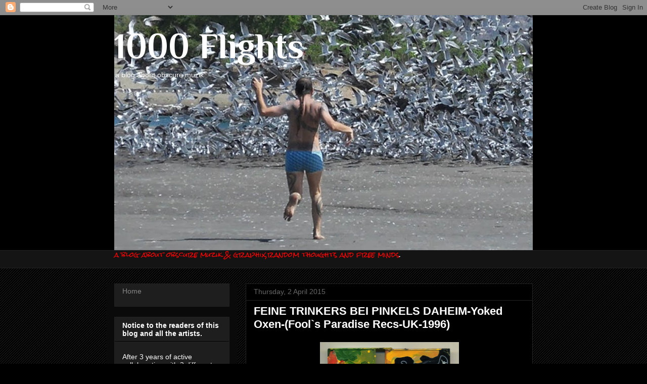

--- FILE ---
content_type: text/html; charset=UTF-8
request_url: http://1000flights.blogspot.com/2015/04/feine-trinkers-bei-pinkels-daheim-yoked.html
body_size: 35818
content:
<!DOCTYPE html>
<html class='v2' dir='ltr' lang='en-GB'>
<head>
<link href='https://www.blogger.com/static/v1/widgets/335934321-css_bundle_v2.css' rel='stylesheet' type='text/css'/>
<meta content='width=1100' name='viewport'/>
<meta content='text/html; charset=UTF-8' http-equiv='Content-Type'/>
<meta content='blogger' name='generator'/>
<link href='http://1000flights.blogspot.com/favicon.ico' rel='icon' type='image/x-icon'/>
<link href='http://1000flights.blogspot.com/2015/04/feine-trinkers-bei-pinkels-daheim-yoked.html' rel='canonical'/>
<link rel="alternate" type="application/atom+xml" title="1000 Flights - Atom" href="http://1000flights.blogspot.com/feeds/posts/default" />
<link rel="alternate" type="application/rss+xml" title="1000 Flights - RSS" href="http://1000flights.blogspot.com/feeds/posts/default?alt=rss" />
<link rel="service.post" type="application/atom+xml" title="1000 Flights - Atom" href="https://www.blogger.com/feeds/7278717278854768902/posts/default" />

<link rel="alternate" type="application/atom+xml" title="1000 Flights - Atom" href="http://1000flights.blogspot.com/feeds/9113881080810883731/comments/default" />
<!--Can't find substitution for tag [blog.ieCssRetrofitLinks]-->
<link href='https://blogger.googleusercontent.com/img/b/R29vZ2xl/AVvXsEiMsn_sjn_TzC_qEadMO4sID5ILb9qmVyrXHcOu7id5yuuKe_ur8zsW_wJWpG7NIk_UVetMw1rYy6GzINOu6Tk0hRKYYxaGV6MTT-du2RN9U72NBp9qunIZ7bkGwzweYMgTvU16Pj94FQgh/s1600/img088.jpg' rel='image_src'/>
<meta content='http://1000flights.blogspot.com/2015/04/feine-trinkers-bei-pinkels-daheim-yoked.html' property='og:url'/>
<meta content='FEINE TRINKERS BEI PINKELS DAHEIM-Yoked Oxen-(Fool`s Paradise Recs-UK-1996)' property='og:title'/>
<meta content='a blog about obscure muzik,graphix,random thoughts and free minds' property='og:description'/>
<meta content='https://blogger.googleusercontent.com/img/b/R29vZ2xl/AVvXsEiMsn_sjn_TzC_qEadMO4sID5ILb9qmVyrXHcOu7id5yuuKe_ur8zsW_wJWpG7NIk_UVetMw1rYy6GzINOu6Tk0hRKYYxaGV6MTT-du2RN9U72NBp9qunIZ7bkGwzweYMgTvU16Pj94FQgh/w1200-h630-p-k-no-nu/img088.jpg' property='og:image'/>
<title>1000 Flights: FEINE TRINKERS BEI PINKELS DAHEIM-Yoked Oxen-(Fool`s Paradise Recs-UK-1996)</title>
<style type='text/css'>@font-face{font-family:'Philosopher';font-style:normal;font-weight:700;font-display:swap;src:url(//fonts.gstatic.com/s/philosopher/v21/vEFI2_5QCwIS4_Dhez5jcWjValgW8te1Xb7GlMo.woff2)format('woff2');unicode-range:U+0460-052F,U+1C80-1C8A,U+20B4,U+2DE0-2DFF,U+A640-A69F,U+FE2E-FE2F;}@font-face{font-family:'Philosopher';font-style:normal;font-weight:700;font-display:swap;src:url(//fonts.gstatic.com/s/philosopher/v21/vEFI2_5QCwIS4_Dhez5jcWjValgf8te1Xb7GlMo.woff2)format('woff2');unicode-range:U+0301,U+0400-045F,U+0490-0491,U+04B0-04B1,U+2116;}@font-face{font-family:'Philosopher';font-style:normal;font-weight:700;font-display:swap;src:url(//fonts.gstatic.com/s/philosopher/v21/vEFI2_5QCwIS4_Dhez5jcWjValgU8te1Xb7GlMo.woff2)format('woff2');unicode-range:U+0102-0103,U+0110-0111,U+0128-0129,U+0168-0169,U+01A0-01A1,U+01AF-01B0,U+0300-0301,U+0303-0304,U+0308-0309,U+0323,U+0329,U+1EA0-1EF9,U+20AB;}@font-face{font-family:'Philosopher';font-style:normal;font-weight:700;font-display:swap;src:url(//fonts.gstatic.com/s/philosopher/v21/vEFI2_5QCwIS4_Dhez5jcWjValgV8te1Xb7GlMo.woff2)format('woff2');unicode-range:U+0100-02BA,U+02BD-02C5,U+02C7-02CC,U+02CE-02D7,U+02DD-02FF,U+0304,U+0308,U+0329,U+1D00-1DBF,U+1E00-1E9F,U+1EF2-1EFF,U+2020,U+20A0-20AB,U+20AD-20C0,U+2113,U+2C60-2C7F,U+A720-A7FF;}@font-face{font-family:'Philosopher';font-style:normal;font-weight:700;font-display:swap;src:url(//fonts.gstatic.com/s/philosopher/v21/vEFI2_5QCwIS4_Dhez5jcWjValgb8te1Xb7G.woff2)format('woff2');unicode-range:U+0000-00FF,U+0131,U+0152-0153,U+02BB-02BC,U+02C6,U+02DA,U+02DC,U+0304,U+0308,U+0329,U+2000-206F,U+20AC,U+2122,U+2191,U+2193,U+2212,U+2215,U+FEFF,U+FFFD;}@font-face{font-family:'Rock Salt';font-style:normal;font-weight:400;font-display:swap;src:url(//fonts.gstatic.com/s/rocksalt/v24/MwQ0bhv11fWD6QsAVOZrt0M6p7NGrQ.woff2)format('woff2');unicode-range:U+0000-00FF,U+0131,U+0152-0153,U+02BB-02BC,U+02C6,U+02DA,U+02DC,U+0304,U+0308,U+0329,U+2000-206F,U+20AC,U+2122,U+2191,U+2193,U+2212,U+2215,U+FEFF,U+FFFD;}</style>
<style id='page-skin-1' type='text/css'><!--
/*
-----------------------------------------------
Blogger Template Style
Name:     Awesome Inc.
Designer: Tina Chen
URL:      tinachen.org
----------------------------------------------- */
/* Content
----------------------------------------------- */
body {
font: normal normal 13px Rock Salt;
color: #ffffff;
background: #000000 url(//www.blogblog.com/1kt/awesomeinc/body_background_dark.png) repeat scroll top left;
}
html body .content-outer {
min-width: 0;
max-width: 100%;
width: 100%;
}
a:link {
text-decoration: none;
color: #888888;
}
a:visited {
text-decoration: none;
color: #444444;
}
a:hover {
text-decoration: underline;
color: #cccccc;
}
.body-fauxcolumn-outer .cap-top {
position: absolute;
z-index: 1;
height: 276px;
width: 100%;
background: transparent url(//www.blogblog.com/1kt/awesomeinc/body_gradient_dark.png) repeat-x scroll top left;
_background-image: none;
}
/* Columns
----------------------------------------------- */
.content-inner {
padding: 0;
}
.header-inner .section {
margin: 0 16px;
}
.tabs-inner .section {
margin: 0 16px;
}
.main-inner {
padding-top: 30px;
}
.main-inner .column-center-inner,
.main-inner .column-left-inner,
.main-inner .column-right-inner {
padding: 0 5px;
}
*+html body .main-inner .column-center-inner {
margin-top: -30px;
}
#layout .main-inner .column-center-inner {
margin-top: 0;
}
/* Header
----------------------------------------------- */
.header-outer {
margin: 0 0 0 0;
background: #000000 none repeat scroll 0 0;
}
.Header h1 {
font: normal bold 70px Philosopher;
color: #ffffff;
text-shadow: 0 0 -1px #000000;
}
.Header h1 a {
color: #ffffff;
}
.Header .description {
font: normal normal 14px Arial, Tahoma, Helvetica, FreeSans, sans-serif;
color: #ffffff;
}
.header-inner .Header .titlewrapper,
.header-inner .Header .descriptionwrapper {
padding-left: 0;
padding-right: 0;
margin-bottom: 0;
}
.header-inner .Header .titlewrapper {
padding-top: 22px;
}
/* Tabs
----------------------------------------------- */
.tabs-outer {
overflow: hidden;
position: relative;
background: #141414 none repeat scroll 0 0;
}
#layout .tabs-outer {
overflow: visible;
}
.tabs-cap-top, .tabs-cap-bottom {
position: absolute;
width: 100%;
border-top: 1px solid #222222;
}
.tabs-cap-bottom {
bottom: 0;
}
.tabs-inner .widget li a {
display: inline-block;
margin: 0;
padding: .6em 1.5em;
font: normal bold 14px Arial, Tahoma, Helvetica, FreeSans, sans-serif;
color: #ffffff;
border-top: 1px solid #222222;
border-bottom: 1px solid #222222;
border-left: 1px solid #222222;
height: 16px;
line-height: 16px;
}
.tabs-inner .widget li:last-child a {
border-right: 1px solid #222222;
}
.tabs-inner .widget li.selected a, .tabs-inner .widget li a:hover {
background: #444444 none repeat-x scroll 0 -100px;
color: #ffffff;
}
/* Headings
----------------------------------------------- */
h2 {
font: normal bold 14px Arial, Tahoma, Helvetica, FreeSans, sans-serif;
color: #ffffff;
}
/* Widgets
----------------------------------------------- */
.main-inner .section {
margin: 0 27px;
padding: 0;
}
.main-inner .column-left-outer,
.main-inner .column-right-outer {
margin-top: 0;
}
#layout .main-inner .column-left-outer,
#layout .main-inner .column-right-outer {
margin-top: 0;
}
.main-inner .column-left-inner,
.main-inner .column-right-inner {
background: #0a0a0a none repeat 0 0;
-moz-box-shadow: 0 0 0 rgba(0, 0, 0, .2);
-webkit-box-shadow: 0 0 0 rgba(0, 0, 0, .2);
-goog-ms-box-shadow: 0 0 0 rgba(0, 0, 0, .2);
box-shadow: 0 0 0 rgba(0, 0, 0, .2);
-moz-border-radius: 0;
-webkit-border-radius: 0;
-goog-ms-border-radius: 0;
border-radius: 0;
}
#layout .main-inner .column-left-inner,
#layout .main-inner .column-right-inner {
margin-top: 0;
}
.sidebar .widget {
font: normal normal 14px Arial, Tahoma, Helvetica, FreeSans, sans-serif;
color: #ffffff;
}
.sidebar .widget a:link {
color: #888888;
}
.sidebar .widget a:visited {
color: #444444;
}
.sidebar .widget a:hover {
color: #cccccc;
}
.sidebar .widget h2 {
text-shadow: 0 0 -1px #000000;
}
.main-inner .widget {
background-color: #1e1e1e;
border: 1px solid #222222;
padding: 0 15px 15px;
margin: 20px -16px;
-moz-box-shadow: 0 0 0 rgba(0, 0, 0, .2);
-webkit-box-shadow: 0 0 0 rgba(0, 0, 0, .2);
-goog-ms-box-shadow: 0 0 0 rgba(0, 0, 0, .2);
box-shadow: 0 0 0 rgba(0, 0, 0, .2);
-moz-border-radius: 0;
-webkit-border-radius: 0;
-goog-ms-border-radius: 0;
border-radius: 0;
}
.main-inner .widget h2 {
margin: 0 -15px;
padding: .6em 15px .5em;
border-bottom: 1px solid #000000;
}
.footer-inner .widget h2 {
padding: 0 0 .4em;
border-bottom: 1px solid #000000;
}
.main-inner .widget h2 + div, .footer-inner .widget h2 + div {
border-top: 1px solid #222222;
padding-top: 8px;
}
.main-inner .widget .widget-content {
margin: 0 -15px;
padding: 7px 15px 0;
}
.main-inner .widget ul, .main-inner .widget #ArchiveList ul.flat {
margin: -8px -15px 0;
padding: 0;
list-style: none;
}
.main-inner .widget #ArchiveList {
margin: -8px 0 0;
}
.main-inner .widget ul li, .main-inner .widget #ArchiveList ul.flat li {
padding: .5em 15px;
text-indent: 0;
color: #666666;
border-top: 1px solid #222222;
border-bottom: 1px solid #000000;
}
.main-inner .widget #ArchiveList ul li {
padding-top: .25em;
padding-bottom: .25em;
}
.main-inner .widget ul li:first-child, .main-inner .widget #ArchiveList ul.flat li:first-child {
border-top: none;
}
.main-inner .widget ul li:last-child, .main-inner .widget #ArchiveList ul.flat li:last-child {
border-bottom: none;
}
.post-body {
position: relative;
}
.main-inner .widget .post-body ul {
padding: 0 2.5em;
margin: .5em 0;
list-style: disc;
}
.main-inner .widget .post-body ul li {
padding: 0.25em 0;
margin-bottom: .25em;
color: #ffffff;
border: none;
}
.footer-inner .widget ul {
padding: 0;
list-style: none;
}
.widget .zippy {
color: #666666;
}
/* Posts
----------------------------------------------- */
body .main-inner .Blog {
padding: 0;
margin-bottom: 1em;
background-color: transparent;
border: none;
-moz-box-shadow: 0 0 0 rgba(0, 0, 0, 0);
-webkit-box-shadow: 0 0 0 rgba(0, 0, 0, 0);
-goog-ms-box-shadow: 0 0 0 rgba(0, 0, 0, 0);
box-shadow: 0 0 0 rgba(0, 0, 0, 0);
}
.main-inner .section:last-child .Blog:last-child {
padding: 0;
margin-bottom: 1em;
}
.main-inner .widget h2.date-header {
margin: 0 -15px 1px;
padding: 0 0 0 0;
font: normal normal 14px Arial, Tahoma, Helvetica, FreeSans, sans-serif;
color: #666666;
background: transparent none no-repeat scroll top left;
border-top: 0 solid #222222;
border-bottom: 1px solid #000000;
-moz-border-radius-topleft: 0;
-moz-border-radius-topright: 0;
-webkit-border-top-left-radius: 0;
-webkit-border-top-right-radius: 0;
border-top-left-radius: 0;
border-top-right-radius: 0;
position: static;
bottom: 100%;
right: 15px;
text-shadow: 0 0 -1px #000000;
}
.main-inner .widget h2.date-header span {
font: normal normal 14px Arial, Tahoma, Helvetica, FreeSans, sans-serif;
display: block;
padding: .5em 15px;
border-left: 0 solid #222222;
border-right: 0 solid #222222;
}
.date-outer {
position: relative;
margin: 30px 0 20px;
padding: 0 15px;
background-color: #000000;
border: 1px solid #222222;
-moz-box-shadow: 0 0 0 rgba(0, 0, 0, .2);
-webkit-box-shadow: 0 0 0 rgba(0, 0, 0, .2);
-goog-ms-box-shadow: 0 0 0 rgba(0, 0, 0, .2);
box-shadow: 0 0 0 rgba(0, 0, 0, .2);
-moz-border-radius: 0;
-webkit-border-radius: 0;
-goog-ms-border-radius: 0;
border-radius: 0;
}
.date-outer:first-child {
margin-top: 0;
}
.date-outer:last-child {
margin-bottom: 20px;
-moz-border-radius-bottomleft: 0;
-moz-border-radius-bottomright: 0;
-webkit-border-bottom-left-radius: 0;
-webkit-border-bottom-right-radius: 0;
-goog-ms-border-bottom-left-radius: 0;
-goog-ms-border-bottom-right-radius: 0;
border-bottom-left-radius: 0;
border-bottom-right-radius: 0;
}
.date-posts {
margin: 0 -15px;
padding: 0 15px;
clear: both;
}
.post-outer, .inline-ad {
border-top: 1px solid #222222;
margin: 0 -15px;
padding: 15px 15px;
}
.post-outer {
padding-bottom: 10px;
}
.post-outer:first-child {
padding-top: 0;
border-top: none;
}
.post-outer:last-child, .inline-ad:last-child {
border-bottom: none;
}
.post-body {
position: relative;
}
.post-body img {
padding: 8px;
background: #000000;
border: 1px solid transparent;
-moz-box-shadow: 0 0 0 rgba(0, 0, 0, .2);
-webkit-box-shadow: 0 0 0 rgba(0, 0, 0, .2);
box-shadow: 0 0 0 rgba(0, 0, 0, .2);
-moz-border-radius: 0;
-webkit-border-radius: 0;
border-radius: 0;
}
h3.post-title, h4 {
font: normal bold 22px Arial, Tahoma, Helvetica, FreeSans, sans-serif;
color: #ffffff;
}
h3.post-title a {
font: normal bold 22px Arial, Tahoma, Helvetica, FreeSans, sans-serif;
color: #ffffff;
}
h3.post-title a:hover {
color: #cccccc;
text-decoration: underline;
}
.post-header {
margin: 0 0 1em;
}
.post-body {
line-height: 1.4;
}
.post-outer h2 {
color: #ffffff;
}
.post-footer {
margin: 1.5em 0 0;
}
#blog-pager {
padding: 15px;
font-size: 120%;
background-color: #000000;
border: 1px solid #222222;
-moz-box-shadow: 0 0 0 rgba(0, 0, 0, .2);
-webkit-box-shadow: 0 0 0 rgba(0, 0, 0, .2);
-goog-ms-box-shadow: 0 0 0 rgba(0, 0, 0, .2);
box-shadow: 0 0 0 rgba(0, 0, 0, .2);
-moz-border-radius: 0;
-webkit-border-radius: 0;
-goog-ms-border-radius: 0;
border-radius: 0;
-moz-border-radius-topleft: 0;
-moz-border-radius-topright: 0;
-webkit-border-top-left-radius: 0;
-webkit-border-top-right-radius: 0;
-goog-ms-border-top-left-radius: 0;
-goog-ms-border-top-right-radius: 0;
border-top-left-radius: 0;
border-top-right-radius-topright: 0;
margin-top: 1em;
}
.blog-feeds, .post-feeds {
margin: 1em 0;
text-align: center;
color: #ffffff;
}
.blog-feeds a, .post-feeds a {
color: #888888;
}
.blog-feeds a:visited, .post-feeds a:visited {
color: #444444;
}
.blog-feeds a:hover, .post-feeds a:hover {
color: #cccccc;
}
.post-outer .comments {
margin-top: 2em;
}
/* Comments
----------------------------------------------- */
.comments .comments-content .icon.blog-author {
background-repeat: no-repeat;
background-image: url([data-uri]);
}
.comments .comments-content .loadmore a {
border-top: 1px solid #222222;
border-bottom: 1px solid #222222;
}
.comments .continue {
border-top: 2px solid #222222;
}
/* Footer
----------------------------------------------- */
.footer-outer {
margin: -0 0 -1px;
padding: 0 0 0;
color: #ffffff;
overflow: hidden;
}
.footer-fauxborder-left {
border-top: 1px solid #222222;
background: #1e1e1e none repeat scroll 0 0;
-moz-box-shadow: 0 0 0 rgba(0, 0, 0, .2);
-webkit-box-shadow: 0 0 0 rgba(0, 0, 0, .2);
-goog-ms-box-shadow: 0 0 0 rgba(0, 0, 0, .2);
box-shadow: 0 0 0 rgba(0, 0, 0, .2);
margin: 0 -0;
}
/* Mobile
----------------------------------------------- */
body.mobile {
background-size: auto;
}
.mobile .body-fauxcolumn-outer {
background: transparent none repeat scroll top left;
}
*+html body.mobile .main-inner .column-center-inner {
margin-top: 0;
}
.mobile .main-inner .widget {
padding: 0 0 15px;
}
.mobile .main-inner .widget h2 + div,
.mobile .footer-inner .widget h2 + div {
border-top: none;
padding-top: 0;
}
.mobile .footer-inner .widget h2 {
padding: 0.5em 0;
border-bottom: none;
}
.mobile .main-inner .widget .widget-content {
margin: 0;
padding: 7px 0 0;
}
.mobile .main-inner .widget ul,
.mobile .main-inner .widget #ArchiveList ul.flat {
margin: 0 -15px 0;
}
.mobile .main-inner .widget h2.date-header {
right: 0;
}
.mobile .date-header span {
padding: 0.4em 0;
}
.mobile .date-outer:first-child {
margin-bottom: 0;
border: 1px solid #222222;
-moz-border-radius-topleft: 0;
-moz-border-radius-topright: 0;
-webkit-border-top-left-radius: 0;
-webkit-border-top-right-radius: 0;
-goog-ms-border-top-left-radius: 0;
-goog-ms-border-top-right-radius: 0;
border-top-left-radius: 0;
border-top-right-radius: 0;
}
.mobile .date-outer {
border-color: #222222;
border-width: 0 1px 1px;
}
.mobile .date-outer:last-child {
margin-bottom: 0;
}
.mobile .main-inner {
padding: 0;
}
.mobile .header-inner .section {
margin: 0;
}
.mobile .post-outer, .mobile .inline-ad {
padding: 5px 0;
}
.mobile .tabs-inner .section {
margin: 0 10px;
}
.mobile .main-inner .widget h2 {
margin: 0;
padding: 0;
}
.mobile .main-inner .widget h2.date-header span {
padding: 0;
}
.mobile .main-inner .widget .widget-content {
margin: 0;
padding: 7px 0 0;
}
.mobile #blog-pager {
border: 1px solid transparent;
background: #1e1e1e none repeat scroll 0 0;
}
.mobile .main-inner .column-left-inner,
.mobile .main-inner .column-right-inner {
background: #0a0a0a none repeat 0 0;
-moz-box-shadow: none;
-webkit-box-shadow: none;
-goog-ms-box-shadow: none;
box-shadow: none;
}
.mobile .date-posts {
margin: 0;
padding: 0;
}
.mobile .footer-fauxborder-left {
margin: 0;
border-top: inherit;
}
.mobile .main-inner .section:last-child .Blog:last-child {
margin-bottom: 0;
}
.mobile-index-contents {
color: #ffffff;
}
.mobile .mobile-link-button {
background: #888888 none repeat scroll 0 0;
}
.mobile-link-button a:link, .mobile-link-button a:visited {
color: #ffffff;
}
.mobile .tabs-inner .PageList .widget-content {
background: transparent;
border-top: 1px solid;
border-color: #222222;
color: #ffffff;
}
.mobile .tabs-inner .PageList .widget-content .pagelist-arrow {
border-left: 1px solid #222222;
}

--></style>
<style id='template-skin-1' type='text/css'><!--
body {
min-width: 860px;
}
.content-outer, .content-fauxcolumn-outer, .region-inner {
min-width: 860px;
max-width: 860px;
_width: 860px;
}
.main-inner .columns {
padding-left: 260px;
padding-right: 0px;
}
.main-inner .fauxcolumn-center-outer {
left: 260px;
right: 0px;
/* IE6 does not respect left and right together */
_width: expression(this.parentNode.offsetWidth -
parseInt("260px") -
parseInt("0px") + 'px');
}
.main-inner .fauxcolumn-left-outer {
width: 260px;
}
.main-inner .fauxcolumn-right-outer {
width: 0px;
}
.main-inner .column-left-outer {
width: 260px;
right: 100%;
margin-left: -260px;
}
.main-inner .column-right-outer {
width: 0px;
margin-right: -0px;
}
#layout {
min-width: 0;
}
#layout .content-outer {
min-width: 0;
width: 800px;
}
#layout .region-inner {
min-width: 0;
width: auto;
}
body#layout div.add_widget {
padding: 8px;
}
body#layout div.add_widget a {
margin-left: 32px;
}
--></style>
<link href='https://www.blogger.com/dyn-css/authorization.css?targetBlogID=7278717278854768902&amp;zx=1f6ee137-4a9a-4738-b34d-e1d126d8dae1' media='none' onload='if(media!=&#39;all&#39;)media=&#39;all&#39;' rel='stylesheet'/><noscript><link href='https://www.blogger.com/dyn-css/authorization.css?targetBlogID=7278717278854768902&amp;zx=1f6ee137-4a9a-4738-b34d-e1d126d8dae1' rel='stylesheet'/></noscript>
<meta name='google-adsense-platform-account' content='ca-host-pub-1556223355139109'/>
<meta name='google-adsense-platform-domain' content='blogspot.com'/>

</head>
<body class='loading variant-dark'>
<div class='navbar section' id='navbar' name='Navbar'><div class='widget Navbar' data-version='1' id='Navbar1'><script type="text/javascript">
    function setAttributeOnload(object, attribute, val) {
      if(window.addEventListener) {
        window.addEventListener('load',
          function(){ object[attribute] = val; }, false);
      } else {
        window.attachEvent('onload', function(){ object[attribute] = val; });
      }
    }
  </script>
<div id="navbar-iframe-container"></div>
<script type="text/javascript" src="https://apis.google.com/js/platform.js"></script>
<script type="text/javascript">
      gapi.load("gapi.iframes:gapi.iframes.style.bubble", function() {
        if (gapi.iframes && gapi.iframes.getContext) {
          gapi.iframes.getContext().openChild({
              url: 'https://www.blogger.com/navbar/7278717278854768902?po\x3d9113881080810883731\x26origin\x3dhttp://1000flights.blogspot.com',
              where: document.getElementById("navbar-iframe-container"),
              id: "navbar-iframe"
          });
        }
      });
    </script><script type="text/javascript">
(function() {
var script = document.createElement('script');
script.type = 'text/javascript';
script.src = '//pagead2.googlesyndication.com/pagead/js/google_top_exp.js';
var head = document.getElementsByTagName('head')[0];
if (head) {
head.appendChild(script);
}})();
</script>
</div></div>
<div class='body-fauxcolumns'>
<div class='fauxcolumn-outer body-fauxcolumn-outer'>
<div class='cap-top'>
<div class='cap-left'></div>
<div class='cap-right'></div>
</div>
<div class='fauxborder-left'>
<div class='fauxborder-right'></div>
<div class='fauxcolumn-inner'>
</div>
</div>
<div class='cap-bottom'>
<div class='cap-left'></div>
<div class='cap-right'></div>
</div>
</div>
</div>
<div class='content'>
<div class='content-fauxcolumns'>
<div class='fauxcolumn-outer content-fauxcolumn-outer'>
<div class='cap-top'>
<div class='cap-left'></div>
<div class='cap-right'></div>
</div>
<div class='fauxborder-left'>
<div class='fauxborder-right'></div>
<div class='fauxcolumn-inner'>
</div>
</div>
<div class='cap-bottom'>
<div class='cap-left'></div>
<div class='cap-right'></div>
</div>
</div>
</div>
<div class='content-outer'>
<div class='content-cap-top cap-top'>
<div class='cap-left'></div>
<div class='cap-right'></div>
</div>
<div class='fauxborder-left content-fauxborder-left'>
<div class='fauxborder-right content-fauxborder-right'></div>
<div class='content-inner'>
<header>
<div class='header-outer'>
<div class='header-cap-top cap-top'>
<div class='cap-left'></div>
<div class='cap-right'></div>
</div>
<div class='fauxborder-left header-fauxborder-left'>
<div class='fauxborder-right header-fauxborder-right'></div>
<div class='region-inner header-inner'>
<div class='header section' id='header' name='Header'><div class='widget Header' data-version='1' id='Header1'>
<div id='header-inner' style='background-image: url("https://blogger.googleusercontent.com/img/b/R29vZ2xl/AVvXsEhGXUvs3y7EF5p_4GpFRik5ZkNxNm0segvzsQ_SpqhkWahUiWndOq7bgpWevpbQerw2JJQMdOgWX4e8qAuNpjeVnvKGWt254kVhcqWjAwo-SRs-NPvWXiYVw95IfUhpDdRUoLl9l9CS3Dxq/s828/1000flights2.jpg"); background-position: left; min-height: 465px; _height: 465px; background-repeat: no-repeat; '>
<div class='titlewrapper' style='background: transparent'>
<h1 class='title' style='background: transparent; border-width: 0px'>
<a href='http://1000flights.blogspot.com/'>
1000 Flights
</a>
</h1>
</div>
<div class='descriptionwrapper'>
<p class='description'><span>
a blog about obscure muzik
</span></p>
</div>
</div>
</div></div>
</div>
</div>
<div class='header-cap-bottom cap-bottom'>
<div class='cap-left'></div>
<div class='cap-right'></div>
</div>
</div>
</header>
<div class='tabs-outer'>
<div class='tabs-cap-top cap-top'>
<div class='cap-left'></div>
<div class='cap-right'></div>
</div>
<div class='fauxborder-left tabs-fauxborder-left'>
<div class='fauxborder-right tabs-fauxborder-right'></div>
<div class='region-inner tabs-inner'>
<div class='tabs section' id='crosscol' name='Cross-column'><div class='widget Text' data-version='1' id='Text1'>
<div class='widget-content'>
<span style="color:red;">a blog about obscure muzik &amp; graphix,random thoughts and free minds</span>.<br /><br />
</div>
<div class='clear'></div>
</div></div>
<div class='tabs no-items section' id='crosscol-overflow' name='Cross-Column 2'></div>
</div>
</div>
<div class='tabs-cap-bottom cap-bottom'>
<div class='cap-left'></div>
<div class='cap-right'></div>
</div>
</div>
<div class='main-outer'>
<div class='main-cap-top cap-top'>
<div class='cap-left'></div>
<div class='cap-right'></div>
</div>
<div class='fauxborder-left main-fauxborder-left'>
<div class='fauxborder-right main-fauxborder-right'></div>
<div class='region-inner main-inner'>
<div class='columns fauxcolumns'>
<div class='fauxcolumn-outer fauxcolumn-center-outer'>
<div class='cap-top'>
<div class='cap-left'></div>
<div class='cap-right'></div>
</div>
<div class='fauxborder-left'>
<div class='fauxborder-right'></div>
<div class='fauxcolumn-inner'>
</div>
</div>
<div class='cap-bottom'>
<div class='cap-left'></div>
<div class='cap-right'></div>
</div>
</div>
<div class='fauxcolumn-outer fauxcolumn-left-outer'>
<div class='cap-top'>
<div class='cap-left'></div>
<div class='cap-right'></div>
</div>
<div class='fauxborder-left'>
<div class='fauxborder-right'></div>
<div class='fauxcolumn-inner'>
</div>
</div>
<div class='cap-bottom'>
<div class='cap-left'></div>
<div class='cap-right'></div>
</div>
</div>
<div class='fauxcolumn-outer fauxcolumn-right-outer'>
<div class='cap-top'>
<div class='cap-left'></div>
<div class='cap-right'></div>
</div>
<div class='fauxborder-left'>
<div class='fauxborder-right'></div>
<div class='fauxcolumn-inner'>
</div>
</div>
<div class='cap-bottom'>
<div class='cap-left'></div>
<div class='cap-right'></div>
</div>
</div>
<!-- corrects IE6 width calculation -->
<div class='columns-inner'>
<div class='column-center-outer'>
<div class='column-center-inner'>
<div class='main section' id='main' name='Main'><div class='widget Blog' data-version='1' id='Blog1'>
<div class='blog-posts hfeed'>

          <div class="date-outer">
        
<h2 class='date-header'><span>Thursday, 2 April 2015</span></h2>

          <div class="date-posts">
        
<div class='post-outer'>
<div class='post hentry uncustomized-post-template' itemprop='blogPost' itemscope='itemscope' itemtype='http://schema.org/BlogPosting'>
<meta content='https://blogger.googleusercontent.com/img/b/R29vZ2xl/AVvXsEiMsn_sjn_TzC_qEadMO4sID5ILb9qmVyrXHcOu7id5yuuKe_ur8zsW_wJWpG7NIk_UVetMw1rYy6GzINOu6Tk0hRKYYxaGV6MTT-du2RN9U72NBp9qunIZ7bkGwzweYMgTvU16Pj94FQgh/s1600/img088.jpg' itemprop='image_url'/>
<meta content='7278717278854768902' itemprop='blogId'/>
<meta content='9113881080810883731' itemprop='postId'/>
<a name='9113881080810883731'></a>
<h3 class='post-title entry-title' itemprop='name'>
FEINE TRINKERS BEI PINKELS DAHEIM-Yoked Oxen-(Fool`s Paradise Recs-UK-1996)
</h3>
<div class='post-header'>
<div class='post-header-line-1'></div>
</div>
<div class='post-body entry-content' id='post-body-9113881080810883731' itemprop='description articleBody'>
<div dir="ltr" style="text-align: left;" trbidi="on">
<div class="separator" style="clear: both; text-align: center;">
<a href="https://blogger.googleusercontent.com/img/b/R29vZ2xl/AVvXsEiMsn_sjn_TzC_qEadMO4sID5ILb9qmVyrXHcOu7id5yuuKe_ur8zsW_wJWpG7NIk_UVetMw1rYy6GzINOu6Tk0hRKYYxaGV6MTT-du2RN9U72NBp9qunIZ7bkGwzweYMgTvU16Pj94FQgh/s1600/img088.jpg" imageanchor="1" style="margin-left: 1em; margin-right: 1em;"><img border="0" height="400" src="https://blogger.googleusercontent.com/img/b/R29vZ2xl/AVvXsEiMsn_sjn_TzC_qEadMO4sID5ILb9qmVyrXHcOu7id5yuuKe_ur8zsW_wJWpG7NIk_UVetMw1rYy6GzINOu6Tk0hRKYYxaGV6MTT-du2RN9U72NBp9qunIZ7bkGwzweYMgTvU16Pj94FQgh/s1600/img088.jpg" width="275" /></a></div>
<span style="font-family: &quot;verdana&quot; , sans-serif;"><b>FEINE TRINKERS BEI PINKELS DAHEIM are
 from Bremen and Lörrach on the German coasts, and have toured 
everything from The Netherlands to Switzerland, Russia and&nbsp;Great 
Britain&nbsp;extensively over the last 2 decades.</b></span><br />
<a href="https://blogger.googleusercontent.com/img/b/R29vZ2xl/AVvXsEhVr3mzeb_c_MwHaNvSRfwL8nqYnccGGvrZjj3RBQ-Xj7oSBBiubzXU6q5IeO4f0cmBUlOdw3UENKMAofKzvwsxkdmw0l1dkG2IRAghthx-dgf1K3mF3zkJDzF4v_S_cFV10LL9uao7AaUF/s1600/img090.jpg" imageanchor="1" style="clear: right; float: right; margin-bottom: 1em; margin-left: 1em;"><img border="0" height="400" src="https://blogger.googleusercontent.com/img/b/R29vZ2xl/AVvXsEhVr3mzeb_c_MwHaNvSRfwL8nqYnccGGvrZjj3RBQ-Xj7oSBBiubzXU6q5IeO4f0cmBUlOdw3UENKMAofKzvwsxkdmw0l1dkG2IRAghthx-dgf1K3mF3zkJDzF4v_S_cFV10LL9uao7AaUF/s1600/img090.jpg" width="251" /></a><span style="font-family: &quot;verdana&quot; , sans-serif;"><b>In the last 2 
decades, they released unique vinyl CD and cassettes in multiple 
editions , usually personalised and with personalised hand-painted 
artwork. </b></span><br />
<a href="https://blogger.googleusercontent.com/img/b/R29vZ2xl/AVvXsEiRo8F-K3o6T5SiLUwiXasU39cGEC36pyVjpNocqQeia4f5hDBte4pMtiIdvXQeLtsw8MM7lefnD2M3IsmcwEhNskVGjqiqfZ0JAIqW8YUJKQaU4HHB7HLZNVjMvWVMvVN4dVMt-ar6ugWr/s1600/img096.jpg" imageanchor="1" style="clear: left; float: left; margin-bottom: 1em; margin-right: 1em;"><img border="0" height="175" src="https://blogger.googleusercontent.com/img/b/R29vZ2xl/AVvXsEiRo8F-K3o6T5SiLUwiXasU39cGEC36pyVjpNocqQeia4f5hDBte4pMtiIdvXQeLtsw8MM7lefnD2M3IsmcwEhNskVGjqiqfZ0JAIqW8YUJKQaU4HHB7HLZNVjMvWVMvVN4dVMt-ar6ugWr/s1600/img096.jpg" width="200" /></a><a href="https://blogger.googleusercontent.com/img/b/R29vZ2xl/AVvXsEj6WYwd3tVI0qpz0taYeCh0JWdgPZ2b7U-i0oB0kUaxHmK6ePf0hhcb-ajfw_aYwx1w0wpkKtY5TPjxsGqNzzJb3W5c-DnY2vTGfTykZmJ9ofo-vZyb41tdCpD7mqWV7x0dcy8wKdRBBgs0/s1600/img094.jpg" imageanchor="1" style="clear: right; float: right; margin-bottom: 1em; margin-left: 1em;"><img border="0" height="136" src="https://blogger.googleusercontent.com/img/b/R29vZ2xl/AVvXsEj6WYwd3tVI0qpz0taYeCh0JWdgPZ2b7U-i0oB0kUaxHmK6ePf0hhcb-ajfw_aYwx1w0wpkKtY5TPjxsGqNzzJb3W5c-DnY2vTGfTykZmJ9ofo-vZyb41tdCpD7mqWV7x0dcy8wKdRBBgs0/s1600/img094.jpg" width="200" /></a><span style="font-family: &quot;verdana&quot; , sans-serif;"><b>Every show of Feine Trinkers Bei Pinkels is an 
experience for itself - it's timeless, it's a feast for the ears, and 
it's such a pleasure to see them doing all the work on stage when you 
just lean back staring at them, with their aural earbuds tickling your 
eardrums. </b></span><br />
<span style="font-family: &quot;verdana&quot; , sans-serif;"><b>Now, Yesterday or Tomorrow, and why do they have such an attention to detail - that's the question you will ask yourself.(from <a href="http://www.pinkelsdaheim.com/index.html" target="_blank">their website</a>)</b></span><br />
<span style="font-family: &quot;verdana&quot; , sans-serif;"><b>This tape came out on the London based Fool`s Paradise Recs in 1996.The&nbsp; plastic case and the tape itself are completely painted with acrylic paint,I guess all the copies are&nbsp; different.A folded piece of paper with info and song-titles was included.</b></span><br />
<span style="font-family: &quot;verdana&quot; , sans-serif;"><b>Enjoy their ambient <span style="font-size: small;">noiz<span style="font-size: x-small;">zzz</span></span><span style="font-size: x-small;">zz<span style="font-size: xx-small;">zzzz</span></span> </b></span><br />
<span style="font-family: &quot;courier new&quot; , &quot;courier&quot; , monospace;">*f^a~r*a~w*a^y*</span><br />
<span style="font-family: &quot;Courier New&quot;,Courier,monospace;"><a href="https://drive.google.com/file/d/0B-AWs7NDKEmaNXl3Mzk0M2dHN00/view?usp=sharing" target="_blank">click me</a></span><br />
<br /></div>
<div style='clear: both;'></div>
</div>
<div class='post-footer'>
<div class='post-footer-line post-footer-line-1'>
<span class='post-author vcard'>
Posted by
<span class='fn' itemprop='author' itemscope='itemscope' itemtype='http://schema.org/Person'>
<meta content='https://www.blogger.com/profile/10666627504993364822' itemprop='url'/>
<a class='g-profile' href='https://www.blogger.com/profile/10666627504993364822' rel='author' title='author profile'>
<span itemprop='name'>faraway</span>
</a>
</span>
</span>
<span class='post-timestamp'>
at
<meta content='http://1000flights.blogspot.com/2015/04/feine-trinkers-bei-pinkels-daheim-yoked.html' itemprop='url'/>
<a class='timestamp-link' href='http://1000flights.blogspot.com/2015/04/feine-trinkers-bei-pinkels-daheim-yoked.html' rel='bookmark' title='permanent link'><abbr class='published' itemprop='datePublished' title='2015-04-02T19:22:00+01:00'>19:22</abbr></a>
</span>
<span class='post-comment-link'>
</span>
<span class='post-icons'>
<span class='item-control blog-admin pid-868227913'>
<a href='https://www.blogger.com/post-edit.g?blogID=7278717278854768902&postID=9113881080810883731&from=pencil' title='Edit Post'>
<img alt='' class='icon-action' height='18' src='https://resources.blogblog.com/img/icon18_edit_allbkg.gif' width='18'/>
</a>
</span>
</span>
<div class='post-share-buttons goog-inline-block'>
</div>
</div>
<div class='post-footer-line post-footer-line-2'>
<span class='post-labels'>
Labels:
<a href='http://1000flights.blogspot.com/search/label/1996' rel='tag'>1996</a>,
<a href='http://1000flights.blogspot.com/search/label/ambient' rel='tag'>ambient</a>,
<a href='http://1000flights.blogspot.com/search/label/drone' rel='tag'>drone</a>,
<a href='http://1000flights.blogspot.com/search/label/FEINE%20TRINKERS%20BEI%20PINKELS%20DAHEIM' rel='tag'>FEINE TRINKERS BEI PINKELS DAHEIM</a>,
<a href='http://1000flights.blogspot.com/search/label/germany' rel='tag'>germany</a>,
<a href='http://1000flights.blogspot.com/search/label/noise%20ambient' rel='tag'>noise ambient</a>,
<a href='http://1000flights.blogspot.com/search/label/uk' rel='tag'>uk</a>,
<a href='http://1000flights.blogspot.com/search/label/yoked%20oxen' rel='tag'>yoked oxen</a>
</span>
</div>
<div class='post-footer-line post-footer-line-3'>
<span class='post-location'>
</span>
</div>
</div>
</div>
<div class='comments' id='comments'>
<a name='comments'></a>
<h4>No comments:</h4>
<div id='Blog1_comments-block-wrapper'>
<dl class='avatar-comment-indent' id='comments-block'>
</dl>
</div>
<p class='comment-footer'>
<div class='comment-form'>
<a name='comment-form'></a>
<h4 id='comment-post-message'>Post a Comment</h4>
<p>
</p>
<a href='https://www.blogger.com/comment/frame/7278717278854768902?po=9113881080810883731&hl=en-GB&saa=85391&origin=http://1000flights.blogspot.com' id='comment-editor-src'></a>
<iframe allowtransparency='true' class='blogger-iframe-colorize blogger-comment-from-post' frameborder='0' height='410px' id='comment-editor' name='comment-editor' src='' width='100%'></iframe>
<script src='https://www.blogger.com/static/v1/jsbin/2830521187-comment_from_post_iframe.js' type='text/javascript'></script>
<script type='text/javascript'>
      BLOG_CMT_createIframe('https://www.blogger.com/rpc_relay.html');
    </script>
</div>
</p>
</div>
</div>

        </div></div>
      
</div>
<div class='blog-pager' id='blog-pager'>
<span id='blog-pager-newer-link'>
<a class='blog-pager-newer-link' href='http://1000flights.blogspot.com/2015/04/andromeda-complex-demo-self-released.html' id='Blog1_blog-pager-newer-link' title='Newer Post'>Newer Post</a>
</span>
<span id='blog-pager-older-link'>
<a class='blog-pager-older-link' href='http://1000flights.blogspot.com/2015/04/tam-quam-tabula-rasal-lacrymae-rerum.html' id='Blog1_blog-pager-older-link' title='Older Post'>Older Post</a>
</span>
<a class='home-link' href='http://1000flights.blogspot.com/'>Home</a>
</div>
<div class='clear'></div>
<div class='post-feeds'>
<div class='feed-links'>
Subscribe to:
<a class='feed-link' href='http://1000flights.blogspot.com/feeds/9113881080810883731/comments/default' target='_blank' type='application/atom+xml'>Post Comments (Atom)</a>
</div>
</div>
</div></div>
</div>
</div>
<div class='column-left-outer'>
<div class='column-left-inner'>
<aside>
<div class='sidebar section' id='sidebar-left-1'><div class='widget PageList' data-version='1' id='PageList1'>
<div class='widget-content'>
<ul>
<li>
<a href='http://1000flights.blogspot.com/'>Home</a>
</li>
</ul>
<div class='clear'></div>
</div>
</div><div class='widget Text' data-version='1' id='Text2'>
<h2 class='title'>Notice to the readers of this blog and all the artists.</h2>
<div class='widget-content'>
<p lang="zxx" style="margin-bottom: 0cm;">After  3 years of active collaboration with 3 different blogs(radiomolotov,misterioso impossivel,vita ignes corpus lignum) I decided to open my own blog.</p><p lang="zxx" style="margin-bottom: 0cm;">My aim is to talk about obscure and rare productions which I accomulated in my personal collection.Some stuff is mine,some other  produced by good friends of mine,some other by bands/artists whom I do not  know by person.I am only posting here very old stuff that it`s not available now days.</p><p lang="zxx" style="margin-bottom: 0cm;">If you  are one of those artists and you are not happy to see your tape here then send me a shout and I will remove it as soon as possible.My aim is to get out there this old music that is otherwise forgotten.<br /></p>If one day I will post some new productions it means that those productions  will be by friends of mine  whom gave me permission to do so.<br /><br />Also I will post some of my music or copy art-works,zines,videos and the like!!In future I might re-post some stuff that I donated to the blogs  listed above,after all  some is my music and all of them are my original rips. <p lang="zxx" style="margin-bottom: 0cm;">Any questions about my activities here?? Please use the shout box to chat with me.</p> <p lang="zxx" style="margin-bottom: 0cm;">With love and respect!!!</p> <p lang="zxx" style="margin-bottom: 0cm;"><br /> </p> <p lang="zxx" style="margin-bottom: 0cm;">[F_a_r_A_w_a_y]</p>
</div>
<div class='clear'></div>
</div><div class='widget Followers' data-version='1' id='Followers1'>
<h2 class='title'>Followers</h2>
<div class='widget-content'>
<div id='Followers1-wrapper'>
<div style='margin-right:2px;'>
<div><script type="text/javascript" src="https://apis.google.com/js/platform.js"></script>
<div id="followers-iframe-container"></div>
<script type="text/javascript">
    window.followersIframe = null;
    function followersIframeOpen(url) {
      gapi.load("gapi.iframes", function() {
        if (gapi.iframes && gapi.iframes.getContext) {
          window.followersIframe = gapi.iframes.getContext().openChild({
            url: url,
            where: document.getElementById("followers-iframe-container"),
            messageHandlersFilter: gapi.iframes.CROSS_ORIGIN_IFRAMES_FILTER,
            messageHandlers: {
              '_ready': function(obj) {
                window.followersIframe.getIframeEl().height = obj.height;
              },
              'reset': function() {
                window.followersIframe.close();
                followersIframeOpen("https://www.blogger.com/followers/frame/7278717278854768902?colors\x3dCgt0cmFuc3BhcmVudBILdHJhbnNwYXJlbnQaByNmZmZmZmYiByM4ODg4ODgqByMwMDAwMDAyByNmZmZmZmY6ByNmZmZmZmZCByM4ODg4ODhKByM2NjY2NjZSByM4ODg4ODhaC3RyYW5zcGFyZW50\x26pageSize\x3d21\x26hl\x3den-GB\x26origin\x3dhttp://1000flights.blogspot.com");
              },
              'open': function(url) {
                window.followersIframe.close();
                followersIframeOpen(url);
              }
            }
          });
        }
      });
    }
    followersIframeOpen("https://www.blogger.com/followers/frame/7278717278854768902?colors\x3dCgt0cmFuc3BhcmVudBILdHJhbnNwYXJlbnQaByNmZmZmZmYiByM4ODg4ODgqByMwMDAwMDAyByNmZmZmZmY6ByNmZmZmZmZCByM4ODg4ODhKByM2NjY2NjZSByM4ODg4ODhaC3RyYW5zcGFyZW50\x26pageSize\x3d21\x26hl\x3den-GB\x26origin\x3dhttp://1000flights.blogspot.com");
  </script></div>
</div>
</div>
<div class='clear'></div>
</div>
</div><div class='widget BlogSearch' data-version='1' id='BlogSearch1'>
<h2 class='title'>Search This Blog</h2>
<div class='widget-content'>
<div id='BlogSearch1_form'>
<form action='http://1000flights.blogspot.com/search' class='gsc-search-box' target='_top'>
<table cellpadding='0' cellspacing='0' class='gsc-search-box'>
<tbody>
<tr>
<td class='gsc-input'>
<input autocomplete='off' class='gsc-input' name='q' size='10' title='search' type='text' value=''/>
</td>
<td class='gsc-search-button'>
<input class='gsc-search-button' title='search' type='submit' value='Search'/>
</td>
</tr>
</tbody>
</table>
</form>
</div>
</div>
<div class='clear'></div>
</div><div class='widget Profile' data-version='1' id='Profile1'>
<h2>About Me</h2>
<div class='widget-content'>
<a href='https://www.blogger.com/profile/10666627504993364822'><img alt='My photo' class='profile-img' height='80' src='//blogger.googleusercontent.com/img/b/R29vZ2xl/AVvXsEiUpaAOBiKvdJjmlFkIr-laaKu9Cee2XYwXY-QNPWjpyD3bFn7lo2KkY_9a5g0p4s9JVKSV27s-9wglPeATMQSwrXfiEkzeYp9-hHyv-jIJBk6qtecNCmdM4AHdb2ot0Q/s220/01900017.JPG' width='53'/></a>
<dl class='profile-datablock'>
<dt class='profile-data'>
<a class='profile-name-link g-profile' href='https://www.blogger.com/profile/10666627504993364822' rel='author' style='background-image: url(//www.blogger.com/img/logo-16.png);'>
faraway
</a>
</dt>
</dl>
<a class='profile-link' href='https://www.blogger.com/profile/10666627504993364822' rel='author'>View my complete profile</a>
<div class='clear'></div>
</div>
</div><div class='widget BlogArchive' data-version='1' id='BlogArchive1'>
<h2>blog archive</h2>
<div class='widget-content'>
<div id='ArchiveList'>
<div id='BlogArchive1_ArchiveList'>
<ul class='hierarchy'>
<li class='archivedate collapsed'>
<a class='toggle' href='javascript:void(0)'>
<span class='zippy'>

        &#9658;&#160;
      
</span>
</a>
<a class='post-count-link' href='http://1000flights.blogspot.com/2026/'>
2026
</a>
<span class='post-count' dir='ltr'>(4)</span>
<ul class='hierarchy'>
<li class='archivedate collapsed'>
<a class='toggle' href='javascript:void(0)'>
<span class='zippy'>

        &#9658;&#160;
      
</span>
</a>
<a class='post-count-link' href='http://1000flights.blogspot.com/2026/01/'>
January
</a>
<span class='post-count' dir='ltr'>(4)</span>
</li>
</ul>
</li>
</ul>
<ul class='hierarchy'>
<li class='archivedate collapsed'>
<a class='toggle' href='javascript:void(0)'>
<span class='zippy'>

        &#9658;&#160;
      
</span>
</a>
<a class='post-count-link' href='http://1000flights.blogspot.com/2025/'>
2025
</a>
<span class='post-count' dir='ltr'>(43)</span>
<ul class='hierarchy'>
<li class='archivedate collapsed'>
<a class='toggle' href='javascript:void(0)'>
<span class='zippy'>

        &#9658;&#160;
      
</span>
</a>
<a class='post-count-link' href='http://1000flights.blogspot.com/2025/12/'>
December
</a>
<span class='post-count' dir='ltr'>(5)</span>
</li>
</ul>
<ul class='hierarchy'>
<li class='archivedate collapsed'>
<a class='toggle' href='javascript:void(0)'>
<span class='zippy'>

        &#9658;&#160;
      
</span>
</a>
<a class='post-count-link' href='http://1000flights.blogspot.com/2025/11/'>
November
</a>
<span class='post-count' dir='ltr'>(3)</span>
</li>
</ul>
<ul class='hierarchy'>
<li class='archivedate collapsed'>
<a class='toggle' href='javascript:void(0)'>
<span class='zippy'>

        &#9658;&#160;
      
</span>
</a>
<a class='post-count-link' href='http://1000flights.blogspot.com/2025/10/'>
October
</a>
<span class='post-count' dir='ltr'>(4)</span>
</li>
</ul>
<ul class='hierarchy'>
<li class='archivedate collapsed'>
<a class='toggle' href='javascript:void(0)'>
<span class='zippy'>

        &#9658;&#160;
      
</span>
</a>
<a class='post-count-link' href='http://1000flights.blogspot.com/2025/09/'>
September
</a>
<span class='post-count' dir='ltr'>(3)</span>
</li>
</ul>
<ul class='hierarchy'>
<li class='archivedate collapsed'>
<a class='toggle' href='javascript:void(0)'>
<span class='zippy'>

        &#9658;&#160;
      
</span>
</a>
<a class='post-count-link' href='http://1000flights.blogspot.com/2025/08/'>
August
</a>
<span class='post-count' dir='ltr'>(5)</span>
</li>
</ul>
<ul class='hierarchy'>
<li class='archivedate collapsed'>
<a class='toggle' href='javascript:void(0)'>
<span class='zippy'>

        &#9658;&#160;
      
</span>
</a>
<a class='post-count-link' href='http://1000flights.blogspot.com/2025/07/'>
July
</a>
<span class='post-count' dir='ltr'>(3)</span>
</li>
</ul>
<ul class='hierarchy'>
<li class='archivedate collapsed'>
<a class='toggle' href='javascript:void(0)'>
<span class='zippy'>

        &#9658;&#160;
      
</span>
</a>
<a class='post-count-link' href='http://1000flights.blogspot.com/2025/06/'>
June
</a>
<span class='post-count' dir='ltr'>(4)</span>
</li>
</ul>
<ul class='hierarchy'>
<li class='archivedate collapsed'>
<a class='toggle' href='javascript:void(0)'>
<span class='zippy'>

        &#9658;&#160;
      
</span>
</a>
<a class='post-count-link' href='http://1000flights.blogspot.com/2025/05/'>
May
</a>
<span class='post-count' dir='ltr'>(2)</span>
</li>
</ul>
<ul class='hierarchy'>
<li class='archivedate collapsed'>
<a class='toggle' href='javascript:void(0)'>
<span class='zippy'>

        &#9658;&#160;
      
</span>
</a>
<a class='post-count-link' href='http://1000flights.blogspot.com/2025/04/'>
April
</a>
<span class='post-count' dir='ltr'>(4)</span>
</li>
</ul>
<ul class='hierarchy'>
<li class='archivedate collapsed'>
<a class='toggle' href='javascript:void(0)'>
<span class='zippy'>

        &#9658;&#160;
      
</span>
</a>
<a class='post-count-link' href='http://1000flights.blogspot.com/2025/03/'>
March
</a>
<span class='post-count' dir='ltr'>(3)</span>
</li>
</ul>
<ul class='hierarchy'>
<li class='archivedate collapsed'>
<a class='toggle' href='javascript:void(0)'>
<span class='zippy'>

        &#9658;&#160;
      
</span>
</a>
<a class='post-count-link' href='http://1000flights.blogspot.com/2025/02/'>
February
</a>
<span class='post-count' dir='ltr'>(3)</span>
</li>
</ul>
<ul class='hierarchy'>
<li class='archivedate collapsed'>
<a class='toggle' href='javascript:void(0)'>
<span class='zippy'>

        &#9658;&#160;
      
</span>
</a>
<a class='post-count-link' href='http://1000flights.blogspot.com/2025/01/'>
January
</a>
<span class='post-count' dir='ltr'>(4)</span>
</li>
</ul>
</li>
</ul>
<ul class='hierarchy'>
<li class='archivedate collapsed'>
<a class='toggle' href='javascript:void(0)'>
<span class='zippy'>

        &#9658;&#160;
      
</span>
</a>
<a class='post-count-link' href='http://1000flights.blogspot.com/2024/'>
2024
</a>
<span class='post-count' dir='ltr'>(49)</span>
<ul class='hierarchy'>
<li class='archivedate collapsed'>
<a class='toggle' href='javascript:void(0)'>
<span class='zippy'>

        &#9658;&#160;
      
</span>
</a>
<a class='post-count-link' href='http://1000flights.blogspot.com/2024/12/'>
December
</a>
<span class='post-count' dir='ltr'>(5)</span>
</li>
</ul>
<ul class='hierarchy'>
<li class='archivedate collapsed'>
<a class='toggle' href='javascript:void(0)'>
<span class='zippy'>

        &#9658;&#160;
      
</span>
</a>
<a class='post-count-link' href='http://1000flights.blogspot.com/2024/11/'>
November
</a>
<span class='post-count' dir='ltr'>(3)</span>
</li>
</ul>
<ul class='hierarchy'>
<li class='archivedate collapsed'>
<a class='toggle' href='javascript:void(0)'>
<span class='zippy'>

        &#9658;&#160;
      
</span>
</a>
<a class='post-count-link' href='http://1000flights.blogspot.com/2024/10/'>
October
</a>
<span class='post-count' dir='ltr'>(3)</span>
</li>
</ul>
<ul class='hierarchy'>
<li class='archivedate collapsed'>
<a class='toggle' href='javascript:void(0)'>
<span class='zippy'>

        &#9658;&#160;
      
</span>
</a>
<a class='post-count-link' href='http://1000flights.blogspot.com/2024/09/'>
September
</a>
<span class='post-count' dir='ltr'>(2)</span>
</li>
</ul>
<ul class='hierarchy'>
<li class='archivedate collapsed'>
<a class='toggle' href='javascript:void(0)'>
<span class='zippy'>

        &#9658;&#160;
      
</span>
</a>
<a class='post-count-link' href='http://1000flights.blogspot.com/2024/08/'>
August
</a>
<span class='post-count' dir='ltr'>(3)</span>
</li>
</ul>
<ul class='hierarchy'>
<li class='archivedate collapsed'>
<a class='toggle' href='javascript:void(0)'>
<span class='zippy'>

        &#9658;&#160;
      
</span>
</a>
<a class='post-count-link' href='http://1000flights.blogspot.com/2024/07/'>
July
</a>
<span class='post-count' dir='ltr'>(3)</span>
</li>
</ul>
<ul class='hierarchy'>
<li class='archivedate collapsed'>
<a class='toggle' href='javascript:void(0)'>
<span class='zippy'>

        &#9658;&#160;
      
</span>
</a>
<a class='post-count-link' href='http://1000flights.blogspot.com/2024/06/'>
June
</a>
<span class='post-count' dir='ltr'>(3)</span>
</li>
</ul>
<ul class='hierarchy'>
<li class='archivedate collapsed'>
<a class='toggle' href='javascript:void(0)'>
<span class='zippy'>

        &#9658;&#160;
      
</span>
</a>
<a class='post-count-link' href='http://1000flights.blogspot.com/2024/05/'>
May
</a>
<span class='post-count' dir='ltr'>(4)</span>
</li>
</ul>
<ul class='hierarchy'>
<li class='archivedate collapsed'>
<a class='toggle' href='javascript:void(0)'>
<span class='zippy'>

        &#9658;&#160;
      
</span>
</a>
<a class='post-count-link' href='http://1000flights.blogspot.com/2024/04/'>
April
</a>
<span class='post-count' dir='ltr'>(5)</span>
</li>
</ul>
<ul class='hierarchy'>
<li class='archivedate collapsed'>
<a class='toggle' href='javascript:void(0)'>
<span class='zippy'>

        &#9658;&#160;
      
</span>
</a>
<a class='post-count-link' href='http://1000flights.blogspot.com/2024/03/'>
March
</a>
<span class='post-count' dir='ltr'>(7)</span>
</li>
</ul>
<ul class='hierarchy'>
<li class='archivedate collapsed'>
<a class='toggle' href='javascript:void(0)'>
<span class='zippy'>

        &#9658;&#160;
      
</span>
</a>
<a class='post-count-link' href='http://1000flights.blogspot.com/2024/02/'>
February
</a>
<span class='post-count' dir='ltr'>(5)</span>
</li>
</ul>
<ul class='hierarchy'>
<li class='archivedate collapsed'>
<a class='toggle' href='javascript:void(0)'>
<span class='zippy'>

        &#9658;&#160;
      
</span>
</a>
<a class='post-count-link' href='http://1000flights.blogspot.com/2024/01/'>
January
</a>
<span class='post-count' dir='ltr'>(6)</span>
</li>
</ul>
</li>
</ul>
<ul class='hierarchy'>
<li class='archivedate collapsed'>
<a class='toggle' href='javascript:void(0)'>
<span class='zippy'>

        &#9658;&#160;
      
</span>
</a>
<a class='post-count-link' href='http://1000flights.blogspot.com/2023/'>
2023
</a>
<span class='post-count' dir='ltr'>(89)</span>
<ul class='hierarchy'>
<li class='archivedate collapsed'>
<a class='toggle' href='javascript:void(0)'>
<span class='zippy'>

        &#9658;&#160;
      
</span>
</a>
<a class='post-count-link' href='http://1000flights.blogspot.com/2023/12/'>
December
</a>
<span class='post-count' dir='ltr'>(8)</span>
</li>
</ul>
<ul class='hierarchy'>
<li class='archivedate collapsed'>
<a class='toggle' href='javascript:void(0)'>
<span class='zippy'>

        &#9658;&#160;
      
</span>
</a>
<a class='post-count-link' href='http://1000flights.blogspot.com/2023/11/'>
November
</a>
<span class='post-count' dir='ltr'>(8)</span>
</li>
</ul>
<ul class='hierarchy'>
<li class='archivedate collapsed'>
<a class='toggle' href='javascript:void(0)'>
<span class='zippy'>

        &#9658;&#160;
      
</span>
</a>
<a class='post-count-link' href='http://1000flights.blogspot.com/2023/10/'>
October
</a>
<span class='post-count' dir='ltr'>(6)</span>
</li>
</ul>
<ul class='hierarchy'>
<li class='archivedate collapsed'>
<a class='toggle' href='javascript:void(0)'>
<span class='zippy'>

        &#9658;&#160;
      
</span>
</a>
<a class='post-count-link' href='http://1000flights.blogspot.com/2023/09/'>
September
</a>
<span class='post-count' dir='ltr'>(6)</span>
</li>
</ul>
<ul class='hierarchy'>
<li class='archivedate collapsed'>
<a class='toggle' href='javascript:void(0)'>
<span class='zippy'>

        &#9658;&#160;
      
</span>
</a>
<a class='post-count-link' href='http://1000flights.blogspot.com/2023/08/'>
August
</a>
<span class='post-count' dir='ltr'>(7)</span>
</li>
</ul>
<ul class='hierarchy'>
<li class='archivedate collapsed'>
<a class='toggle' href='javascript:void(0)'>
<span class='zippy'>

        &#9658;&#160;
      
</span>
</a>
<a class='post-count-link' href='http://1000flights.blogspot.com/2023/07/'>
July
</a>
<span class='post-count' dir='ltr'>(6)</span>
</li>
</ul>
<ul class='hierarchy'>
<li class='archivedate collapsed'>
<a class='toggle' href='javascript:void(0)'>
<span class='zippy'>

        &#9658;&#160;
      
</span>
</a>
<a class='post-count-link' href='http://1000flights.blogspot.com/2023/06/'>
June
</a>
<span class='post-count' dir='ltr'>(5)</span>
</li>
</ul>
<ul class='hierarchy'>
<li class='archivedate collapsed'>
<a class='toggle' href='javascript:void(0)'>
<span class='zippy'>

        &#9658;&#160;
      
</span>
</a>
<a class='post-count-link' href='http://1000flights.blogspot.com/2023/05/'>
May
</a>
<span class='post-count' dir='ltr'>(9)</span>
</li>
</ul>
<ul class='hierarchy'>
<li class='archivedate collapsed'>
<a class='toggle' href='javascript:void(0)'>
<span class='zippy'>

        &#9658;&#160;
      
</span>
</a>
<a class='post-count-link' href='http://1000flights.blogspot.com/2023/04/'>
April
</a>
<span class='post-count' dir='ltr'>(7)</span>
</li>
</ul>
<ul class='hierarchy'>
<li class='archivedate collapsed'>
<a class='toggle' href='javascript:void(0)'>
<span class='zippy'>

        &#9658;&#160;
      
</span>
</a>
<a class='post-count-link' href='http://1000flights.blogspot.com/2023/03/'>
March
</a>
<span class='post-count' dir='ltr'>(9)</span>
</li>
</ul>
<ul class='hierarchy'>
<li class='archivedate collapsed'>
<a class='toggle' href='javascript:void(0)'>
<span class='zippy'>

        &#9658;&#160;
      
</span>
</a>
<a class='post-count-link' href='http://1000flights.blogspot.com/2023/02/'>
February
</a>
<span class='post-count' dir='ltr'>(8)</span>
</li>
</ul>
<ul class='hierarchy'>
<li class='archivedate collapsed'>
<a class='toggle' href='javascript:void(0)'>
<span class='zippy'>

        &#9658;&#160;
      
</span>
</a>
<a class='post-count-link' href='http://1000flights.blogspot.com/2023/01/'>
January
</a>
<span class='post-count' dir='ltr'>(10)</span>
</li>
</ul>
</li>
</ul>
<ul class='hierarchy'>
<li class='archivedate collapsed'>
<a class='toggle' href='javascript:void(0)'>
<span class='zippy'>

        &#9658;&#160;
      
</span>
</a>
<a class='post-count-link' href='http://1000flights.blogspot.com/2022/'>
2022
</a>
<span class='post-count' dir='ltr'>(131)</span>
<ul class='hierarchy'>
<li class='archivedate collapsed'>
<a class='toggle' href='javascript:void(0)'>
<span class='zippy'>

        &#9658;&#160;
      
</span>
</a>
<a class='post-count-link' href='http://1000flights.blogspot.com/2022/12/'>
December
</a>
<span class='post-count' dir='ltr'>(12)</span>
</li>
</ul>
<ul class='hierarchy'>
<li class='archivedate collapsed'>
<a class='toggle' href='javascript:void(0)'>
<span class='zippy'>

        &#9658;&#160;
      
</span>
</a>
<a class='post-count-link' href='http://1000flights.blogspot.com/2022/11/'>
November
</a>
<span class='post-count' dir='ltr'>(9)</span>
</li>
</ul>
<ul class='hierarchy'>
<li class='archivedate collapsed'>
<a class='toggle' href='javascript:void(0)'>
<span class='zippy'>

        &#9658;&#160;
      
</span>
</a>
<a class='post-count-link' href='http://1000flights.blogspot.com/2022/10/'>
October
</a>
<span class='post-count' dir='ltr'>(11)</span>
</li>
</ul>
<ul class='hierarchy'>
<li class='archivedate collapsed'>
<a class='toggle' href='javascript:void(0)'>
<span class='zippy'>

        &#9658;&#160;
      
</span>
</a>
<a class='post-count-link' href='http://1000flights.blogspot.com/2022/09/'>
September
</a>
<span class='post-count' dir='ltr'>(7)</span>
</li>
</ul>
<ul class='hierarchy'>
<li class='archivedate collapsed'>
<a class='toggle' href='javascript:void(0)'>
<span class='zippy'>

        &#9658;&#160;
      
</span>
</a>
<a class='post-count-link' href='http://1000flights.blogspot.com/2022/08/'>
August
</a>
<span class='post-count' dir='ltr'>(11)</span>
</li>
</ul>
<ul class='hierarchy'>
<li class='archivedate collapsed'>
<a class='toggle' href='javascript:void(0)'>
<span class='zippy'>

        &#9658;&#160;
      
</span>
</a>
<a class='post-count-link' href='http://1000flights.blogspot.com/2022/07/'>
July
</a>
<span class='post-count' dir='ltr'>(10)</span>
</li>
</ul>
<ul class='hierarchy'>
<li class='archivedate collapsed'>
<a class='toggle' href='javascript:void(0)'>
<span class='zippy'>

        &#9658;&#160;
      
</span>
</a>
<a class='post-count-link' href='http://1000flights.blogspot.com/2022/06/'>
June
</a>
<span class='post-count' dir='ltr'>(9)</span>
</li>
</ul>
<ul class='hierarchy'>
<li class='archivedate collapsed'>
<a class='toggle' href='javascript:void(0)'>
<span class='zippy'>

        &#9658;&#160;
      
</span>
</a>
<a class='post-count-link' href='http://1000flights.blogspot.com/2022/05/'>
May
</a>
<span class='post-count' dir='ltr'>(14)</span>
</li>
</ul>
<ul class='hierarchy'>
<li class='archivedate collapsed'>
<a class='toggle' href='javascript:void(0)'>
<span class='zippy'>

        &#9658;&#160;
      
</span>
</a>
<a class='post-count-link' href='http://1000flights.blogspot.com/2022/04/'>
April
</a>
<span class='post-count' dir='ltr'>(11)</span>
</li>
</ul>
<ul class='hierarchy'>
<li class='archivedate collapsed'>
<a class='toggle' href='javascript:void(0)'>
<span class='zippy'>

        &#9658;&#160;
      
</span>
</a>
<a class='post-count-link' href='http://1000flights.blogspot.com/2022/03/'>
March
</a>
<span class='post-count' dir='ltr'>(12)</span>
</li>
</ul>
<ul class='hierarchy'>
<li class='archivedate collapsed'>
<a class='toggle' href='javascript:void(0)'>
<span class='zippy'>

        &#9658;&#160;
      
</span>
</a>
<a class='post-count-link' href='http://1000flights.blogspot.com/2022/02/'>
February
</a>
<span class='post-count' dir='ltr'>(12)</span>
</li>
</ul>
<ul class='hierarchy'>
<li class='archivedate collapsed'>
<a class='toggle' href='javascript:void(0)'>
<span class='zippy'>

        &#9658;&#160;
      
</span>
</a>
<a class='post-count-link' href='http://1000flights.blogspot.com/2022/01/'>
January
</a>
<span class='post-count' dir='ltr'>(13)</span>
</li>
</ul>
</li>
</ul>
<ul class='hierarchy'>
<li class='archivedate collapsed'>
<a class='toggle' href='javascript:void(0)'>
<span class='zippy'>

        &#9658;&#160;
      
</span>
</a>
<a class='post-count-link' href='http://1000flights.blogspot.com/2021/'>
2021
</a>
<span class='post-count' dir='ltr'>(181)</span>
<ul class='hierarchy'>
<li class='archivedate collapsed'>
<a class='toggle' href='javascript:void(0)'>
<span class='zippy'>

        &#9658;&#160;
      
</span>
</a>
<a class='post-count-link' href='http://1000flights.blogspot.com/2021/12/'>
December
</a>
<span class='post-count' dir='ltr'>(17)</span>
</li>
</ul>
<ul class='hierarchy'>
<li class='archivedate collapsed'>
<a class='toggle' href='javascript:void(0)'>
<span class='zippy'>

        &#9658;&#160;
      
</span>
</a>
<a class='post-count-link' href='http://1000flights.blogspot.com/2021/11/'>
November
</a>
<span class='post-count' dir='ltr'>(11)</span>
</li>
</ul>
<ul class='hierarchy'>
<li class='archivedate collapsed'>
<a class='toggle' href='javascript:void(0)'>
<span class='zippy'>

        &#9658;&#160;
      
</span>
</a>
<a class='post-count-link' href='http://1000flights.blogspot.com/2021/10/'>
October
</a>
<span class='post-count' dir='ltr'>(16)</span>
</li>
</ul>
<ul class='hierarchy'>
<li class='archivedate collapsed'>
<a class='toggle' href='javascript:void(0)'>
<span class='zippy'>

        &#9658;&#160;
      
</span>
</a>
<a class='post-count-link' href='http://1000flights.blogspot.com/2021/09/'>
September
</a>
<span class='post-count' dir='ltr'>(15)</span>
</li>
</ul>
<ul class='hierarchy'>
<li class='archivedate collapsed'>
<a class='toggle' href='javascript:void(0)'>
<span class='zippy'>

        &#9658;&#160;
      
</span>
</a>
<a class='post-count-link' href='http://1000flights.blogspot.com/2021/08/'>
August
</a>
<span class='post-count' dir='ltr'>(15)</span>
</li>
</ul>
<ul class='hierarchy'>
<li class='archivedate collapsed'>
<a class='toggle' href='javascript:void(0)'>
<span class='zippy'>

        &#9658;&#160;
      
</span>
</a>
<a class='post-count-link' href='http://1000flights.blogspot.com/2021/07/'>
July
</a>
<span class='post-count' dir='ltr'>(15)</span>
</li>
</ul>
<ul class='hierarchy'>
<li class='archivedate collapsed'>
<a class='toggle' href='javascript:void(0)'>
<span class='zippy'>

        &#9658;&#160;
      
</span>
</a>
<a class='post-count-link' href='http://1000flights.blogspot.com/2021/06/'>
June
</a>
<span class='post-count' dir='ltr'>(14)</span>
</li>
</ul>
<ul class='hierarchy'>
<li class='archivedate collapsed'>
<a class='toggle' href='javascript:void(0)'>
<span class='zippy'>

        &#9658;&#160;
      
</span>
</a>
<a class='post-count-link' href='http://1000flights.blogspot.com/2021/05/'>
May
</a>
<span class='post-count' dir='ltr'>(15)</span>
</li>
</ul>
<ul class='hierarchy'>
<li class='archivedate collapsed'>
<a class='toggle' href='javascript:void(0)'>
<span class='zippy'>

        &#9658;&#160;
      
</span>
</a>
<a class='post-count-link' href='http://1000flights.blogspot.com/2021/04/'>
April
</a>
<span class='post-count' dir='ltr'>(17)</span>
</li>
</ul>
<ul class='hierarchy'>
<li class='archivedate collapsed'>
<a class='toggle' href='javascript:void(0)'>
<span class='zippy'>

        &#9658;&#160;
      
</span>
</a>
<a class='post-count-link' href='http://1000flights.blogspot.com/2021/03/'>
March
</a>
<span class='post-count' dir='ltr'>(16)</span>
</li>
</ul>
<ul class='hierarchy'>
<li class='archivedate collapsed'>
<a class='toggle' href='javascript:void(0)'>
<span class='zippy'>

        &#9658;&#160;
      
</span>
</a>
<a class='post-count-link' href='http://1000flights.blogspot.com/2021/02/'>
February
</a>
<span class='post-count' dir='ltr'>(14)</span>
</li>
</ul>
<ul class='hierarchy'>
<li class='archivedate collapsed'>
<a class='toggle' href='javascript:void(0)'>
<span class='zippy'>

        &#9658;&#160;
      
</span>
</a>
<a class='post-count-link' href='http://1000flights.blogspot.com/2021/01/'>
January
</a>
<span class='post-count' dir='ltr'>(16)</span>
</li>
</ul>
</li>
</ul>
<ul class='hierarchy'>
<li class='archivedate collapsed'>
<a class='toggle' href='javascript:void(0)'>
<span class='zippy'>

        &#9658;&#160;
      
</span>
</a>
<a class='post-count-link' href='http://1000flights.blogspot.com/2020/'>
2020
</a>
<span class='post-count' dir='ltr'>(194)</span>
<ul class='hierarchy'>
<li class='archivedate collapsed'>
<a class='toggle' href='javascript:void(0)'>
<span class='zippy'>

        &#9658;&#160;
      
</span>
</a>
<a class='post-count-link' href='http://1000flights.blogspot.com/2020/12/'>
December
</a>
<span class='post-count' dir='ltr'>(16)</span>
</li>
</ul>
<ul class='hierarchy'>
<li class='archivedate collapsed'>
<a class='toggle' href='javascript:void(0)'>
<span class='zippy'>

        &#9658;&#160;
      
</span>
</a>
<a class='post-count-link' href='http://1000flights.blogspot.com/2020/11/'>
November
</a>
<span class='post-count' dir='ltr'>(15)</span>
</li>
</ul>
<ul class='hierarchy'>
<li class='archivedate collapsed'>
<a class='toggle' href='javascript:void(0)'>
<span class='zippy'>

        &#9658;&#160;
      
</span>
</a>
<a class='post-count-link' href='http://1000flights.blogspot.com/2020/10/'>
October
</a>
<span class='post-count' dir='ltr'>(16)</span>
</li>
</ul>
<ul class='hierarchy'>
<li class='archivedate collapsed'>
<a class='toggle' href='javascript:void(0)'>
<span class='zippy'>

        &#9658;&#160;
      
</span>
</a>
<a class='post-count-link' href='http://1000flights.blogspot.com/2020/09/'>
September
</a>
<span class='post-count' dir='ltr'>(15)</span>
</li>
</ul>
<ul class='hierarchy'>
<li class='archivedate collapsed'>
<a class='toggle' href='javascript:void(0)'>
<span class='zippy'>

        &#9658;&#160;
      
</span>
</a>
<a class='post-count-link' href='http://1000flights.blogspot.com/2020/08/'>
August
</a>
<span class='post-count' dir='ltr'>(16)</span>
</li>
</ul>
<ul class='hierarchy'>
<li class='archivedate collapsed'>
<a class='toggle' href='javascript:void(0)'>
<span class='zippy'>

        &#9658;&#160;
      
</span>
</a>
<a class='post-count-link' href='http://1000flights.blogspot.com/2020/07/'>
July
</a>
<span class='post-count' dir='ltr'>(16)</span>
</li>
</ul>
<ul class='hierarchy'>
<li class='archivedate collapsed'>
<a class='toggle' href='javascript:void(0)'>
<span class='zippy'>

        &#9658;&#160;
      
</span>
</a>
<a class='post-count-link' href='http://1000flights.blogspot.com/2020/06/'>
June
</a>
<span class='post-count' dir='ltr'>(18)</span>
</li>
</ul>
<ul class='hierarchy'>
<li class='archivedate collapsed'>
<a class='toggle' href='javascript:void(0)'>
<span class='zippy'>

        &#9658;&#160;
      
</span>
</a>
<a class='post-count-link' href='http://1000flights.blogspot.com/2020/05/'>
May
</a>
<span class='post-count' dir='ltr'>(19)</span>
</li>
</ul>
<ul class='hierarchy'>
<li class='archivedate collapsed'>
<a class='toggle' href='javascript:void(0)'>
<span class='zippy'>

        &#9658;&#160;
      
</span>
</a>
<a class='post-count-link' href='http://1000flights.blogspot.com/2020/04/'>
April
</a>
<span class='post-count' dir='ltr'>(18)</span>
</li>
</ul>
<ul class='hierarchy'>
<li class='archivedate collapsed'>
<a class='toggle' href='javascript:void(0)'>
<span class='zippy'>

        &#9658;&#160;
      
</span>
</a>
<a class='post-count-link' href='http://1000flights.blogspot.com/2020/03/'>
March
</a>
<span class='post-count' dir='ltr'>(18)</span>
</li>
</ul>
<ul class='hierarchy'>
<li class='archivedate collapsed'>
<a class='toggle' href='javascript:void(0)'>
<span class='zippy'>

        &#9658;&#160;
      
</span>
</a>
<a class='post-count-link' href='http://1000flights.blogspot.com/2020/02/'>
February
</a>
<span class='post-count' dir='ltr'>(14)</span>
</li>
</ul>
<ul class='hierarchy'>
<li class='archivedate collapsed'>
<a class='toggle' href='javascript:void(0)'>
<span class='zippy'>

        &#9658;&#160;
      
</span>
</a>
<a class='post-count-link' href='http://1000flights.blogspot.com/2020/01/'>
January
</a>
<span class='post-count' dir='ltr'>(13)</span>
</li>
</ul>
</li>
</ul>
<ul class='hierarchy'>
<li class='archivedate collapsed'>
<a class='toggle' href='javascript:void(0)'>
<span class='zippy'>

        &#9658;&#160;
      
</span>
</a>
<a class='post-count-link' href='http://1000flights.blogspot.com/2019/'>
2019
</a>
<span class='post-count' dir='ltr'>(168)</span>
<ul class='hierarchy'>
<li class='archivedate collapsed'>
<a class='toggle' href='javascript:void(0)'>
<span class='zippy'>

        &#9658;&#160;
      
</span>
</a>
<a class='post-count-link' href='http://1000flights.blogspot.com/2019/12/'>
December
</a>
<span class='post-count' dir='ltr'>(16)</span>
</li>
</ul>
<ul class='hierarchy'>
<li class='archivedate collapsed'>
<a class='toggle' href='javascript:void(0)'>
<span class='zippy'>

        &#9658;&#160;
      
</span>
</a>
<a class='post-count-link' href='http://1000flights.blogspot.com/2019/11/'>
November
</a>
<span class='post-count' dir='ltr'>(13)</span>
</li>
</ul>
<ul class='hierarchy'>
<li class='archivedate collapsed'>
<a class='toggle' href='javascript:void(0)'>
<span class='zippy'>

        &#9658;&#160;
      
</span>
</a>
<a class='post-count-link' href='http://1000flights.blogspot.com/2019/10/'>
October
</a>
<span class='post-count' dir='ltr'>(14)</span>
</li>
</ul>
<ul class='hierarchy'>
<li class='archivedate collapsed'>
<a class='toggle' href='javascript:void(0)'>
<span class='zippy'>

        &#9658;&#160;
      
</span>
</a>
<a class='post-count-link' href='http://1000flights.blogspot.com/2019/09/'>
September
</a>
<span class='post-count' dir='ltr'>(14)</span>
</li>
</ul>
<ul class='hierarchy'>
<li class='archivedate collapsed'>
<a class='toggle' href='javascript:void(0)'>
<span class='zippy'>

        &#9658;&#160;
      
</span>
</a>
<a class='post-count-link' href='http://1000flights.blogspot.com/2019/08/'>
August
</a>
<span class='post-count' dir='ltr'>(15)</span>
</li>
</ul>
<ul class='hierarchy'>
<li class='archivedate collapsed'>
<a class='toggle' href='javascript:void(0)'>
<span class='zippy'>

        &#9658;&#160;
      
</span>
</a>
<a class='post-count-link' href='http://1000flights.blogspot.com/2019/07/'>
July
</a>
<span class='post-count' dir='ltr'>(15)</span>
</li>
</ul>
<ul class='hierarchy'>
<li class='archivedate collapsed'>
<a class='toggle' href='javascript:void(0)'>
<span class='zippy'>

        &#9658;&#160;
      
</span>
</a>
<a class='post-count-link' href='http://1000flights.blogspot.com/2019/06/'>
June
</a>
<span class='post-count' dir='ltr'>(11)</span>
</li>
</ul>
<ul class='hierarchy'>
<li class='archivedate collapsed'>
<a class='toggle' href='javascript:void(0)'>
<span class='zippy'>

        &#9658;&#160;
      
</span>
</a>
<a class='post-count-link' href='http://1000flights.blogspot.com/2019/05/'>
May
</a>
<span class='post-count' dir='ltr'>(15)</span>
</li>
</ul>
<ul class='hierarchy'>
<li class='archivedate collapsed'>
<a class='toggle' href='javascript:void(0)'>
<span class='zippy'>

        &#9658;&#160;
      
</span>
</a>
<a class='post-count-link' href='http://1000flights.blogspot.com/2019/04/'>
April
</a>
<span class='post-count' dir='ltr'>(14)</span>
</li>
</ul>
<ul class='hierarchy'>
<li class='archivedate collapsed'>
<a class='toggle' href='javascript:void(0)'>
<span class='zippy'>

        &#9658;&#160;
      
</span>
</a>
<a class='post-count-link' href='http://1000flights.blogspot.com/2019/03/'>
March
</a>
<span class='post-count' dir='ltr'>(15)</span>
</li>
</ul>
<ul class='hierarchy'>
<li class='archivedate collapsed'>
<a class='toggle' href='javascript:void(0)'>
<span class='zippy'>

        &#9658;&#160;
      
</span>
</a>
<a class='post-count-link' href='http://1000flights.blogspot.com/2019/02/'>
February
</a>
<span class='post-count' dir='ltr'>(12)</span>
</li>
</ul>
<ul class='hierarchy'>
<li class='archivedate collapsed'>
<a class='toggle' href='javascript:void(0)'>
<span class='zippy'>

        &#9658;&#160;
      
</span>
</a>
<a class='post-count-link' href='http://1000flights.blogspot.com/2019/01/'>
January
</a>
<span class='post-count' dir='ltr'>(14)</span>
</li>
</ul>
</li>
</ul>
<ul class='hierarchy'>
<li class='archivedate collapsed'>
<a class='toggle' href='javascript:void(0)'>
<span class='zippy'>

        &#9658;&#160;
      
</span>
</a>
<a class='post-count-link' href='http://1000flights.blogspot.com/2018/'>
2018
</a>
<span class='post-count' dir='ltr'>(185)</span>
<ul class='hierarchy'>
<li class='archivedate collapsed'>
<a class='toggle' href='javascript:void(0)'>
<span class='zippy'>

        &#9658;&#160;
      
</span>
</a>
<a class='post-count-link' href='http://1000flights.blogspot.com/2018/12/'>
December
</a>
<span class='post-count' dir='ltr'>(16)</span>
</li>
</ul>
<ul class='hierarchy'>
<li class='archivedate collapsed'>
<a class='toggle' href='javascript:void(0)'>
<span class='zippy'>

        &#9658;&#160;
      
</span>
</a>
<a class='post-count-link' href='http://1000flights.blogspot.com/2018/11/'>
November
</a>
<span class='post-count' dir='ltr'>(16)</span>
</li>
</ul>
<ul class='hierarchy'>
<li class='archivedate collapsed'>
<a class='toggle' href='javascript:void(0)'>
<span class='zippy'>

        &#9658;&#160;
      
</span>
</a>
<a class='post-count-link' href='http://1000flights.blogspot.com/2018/10/'>
October
</a>
<span class='post-count' dir='ltr'>(16)</span>
</li>
</ul>
<ul class='hierarchy'>
<li class='archivedate collapsed'>
<a class='toggle' href='javascript:void(0)'>
<span class='zippy'>

        &#9658;&#160;
      
</span>
</a>
<a class='post-count-link' href='http://1000flights.blogspot.com/2018/09/'>
September
</a>
<span class='post-count' dir='ltr'>(15)</span>
</li>
</ul>
<ul class='hierarchy'>
<li class='archivedate collapsed'>
<a class='toggle' href='javascript:void(0)'>
<span class='zippy'>

        &#9658;&#160;
      
</span>
</a>
<a class='post-count-link' href='http://1000flights.blogspot.com/2018/08/'>
August
</a>
<span class='post-count' dir='ltr'>(15)</span>
</li>
</ul>
<ul class='hierarchy'>
<li class='archivedate collapsed'>
<a class='toggle' href='javascript:void(0)'>
<span class='zippy'>

        &#9658;&#160;
      
</span>
</a>
<a class='post-count-link' href='http://1000flights.blogspot.com/2018/07/'>
July
</a>
<span class='post-count' dir='ltr'>(15)</span>
</li>
</ul>
<ul class='hierarchy'>
<li class='archivedate collapsed'>
<a class='toggle' href='javascript:void(0)'>
<span class='zippy'>

        &#9658;&#160;
      
</span>
</a>
<a class='post-count-link' href='http://1000flights.blogspot.com/2018/06/'>
June
</a>
<span class='post-count' dir='ltr'>(15)</span>
</li>
</ul>
<ul class='hierarchy'>
<li class='archivedate collapsed'>
<a class='toggle' href='javascript:void(0)'>
<span class='zippy'>

        &#9658;&#160;
      
</span>
</a>
<a class='post-count-link' href='http://1000flights.blogspot.com/2018/05/'>
May
</a>
<span class='post-count' dir='ltr'>(16)</span>
</li>
</ul>
<ul class='hierarchy'>
<li class='archivedate collapsed'>
<a class='toggle' href='javascript:void(0)'>
<span class='zippy'>

        &#9658;&#160;
      
</span>
</a>
<a class='post-count-link' href='http://1000flights.blogspot.com/2018/04/'>
April
</a>
<span class='post-count' dir='ltr'>(15)</span>
</li>
</ul>
<ul class='hierarchy'>
<li class='archivedate collapsed'>
<a class='toggle' href='javascript:void(0)'>
<span class='zippy'>

        &#9658;&#160;
      
</span>
</a>
<a class='post-count-link' href='http://1000flights.blogspot.com/2018/03/'>
March
</a>
<span class='post-count' dir='ltr'>(16)</span>
</li>
</ul>
<ul class='hierarchy'>
<li class='archivedate collapsed'>
<a class='toggle' href='javascript:void(0)'>
<span class='zippy'>

        &#9658;&#160;
      
</span>
</a>
<a class='post-count-link' href='http://1000flights.blogspot.com/2018/02/'>
February
</a>
<span class='post-count' dir='ltr'>(14)</span>
</li>
</ul>
<ul class='hierarchy'>
<li class='archivedate collapsed'>
<a class='toggle' href='javascript:void(0)'>
<span class='zippy'>

        &#9658;&#160;
      
</span>
</a>
<a class='post-count-link' href='http://1000flights.blogspot.com/2018/01/'>
January
</a>
<span class='post-count' dir='ltr'>(16)</span>
</li>
</ul>
</li>
</ul>
<ul class='hierarchy'>
<li class='archivedate collapsed'>
<a class='toggle' href='javascript:void(0)'>
<span class='zippy'>

        &#9658;&#160;
      
</span>
</a>
<a class='post-count-link' href='http://1000flights.blogspot.com/2017/'>
2017
</a>
<span class='post-count' dir='ltr'>(207)</span>
<ul class='hierarchy'>
<li class='archivedate collapsed'>
<a class='toggle' href='javascript:void(0)'>
<span class='zippy'>

        &#9658;&#160;
      
</span>
</a>
<a class='post-count-link' href='http://1000flights.blogspot.com/2017/12/'>
December
</a>
<span class='post-count' dir='ltr'>(19)</span>
</li>
</ul>
<ul class='hierarchy'>
<li class='archivedate collapsed'>
<a class='toggle' href='javascript:void(0)'>
<span class='zippy'>

        &#9658;&#160;
      
</span>
</a>
<a class='post-count-link' href='http://1000flights.blogspot.com/2017/11/'>
November
</a>
<span class='post-count' dir='ltr'>(17)</span>
</li>
</ul>
<ul class='hierarchy'>
<li class='archivedate collapsed'>
<a class='toggle' href='javascript:void(0)'>
<span class='zippy'>

        &#9658;&#160;
      
</span>
</a>
<a class='post-count-link' href='http://1000flights.blogspot.com/2017/10/'>
October
</a>
<span class='post-count' dir='ltr'>(18)</span>
</li>
</ul>
<ul class='hierarchy'>
<li class='archivedate collapsed'>
<a class='toggle' href='javascript:void(0)'>
<span class='zippy'>

        &#9658;&#160;
      
</span>
</a>
<a class='post-count-link' href='http://1000flights.blogspot.com/2017/09/'>
September
</a>
<span class='post-count' dir='ltr'>(20)</span>
</li>
</ul>
<ul class='hierarchy'>
<li class='archivedate collapsed'>
<a class='toggle' href='javascript:void(0)'>
<span class='zippy'>

        &#9658;&#160;
      
</span>
</a>
<a class='post-count-link' href='http://1000flights.blogspot.com/2017/08/'>
August
</a>
<span class='post-count' dir='ltr'>(18)</span>
</li>
</ul>
<ul class='hierarchy'>
<li class='archivedate collapsed'>
<a class='toggle' href='javascript:void(0)'>
<span class='zippy'>

        &#9658;&#160;
      
</span>
</a>
<a class='post-count-link' href='http://1000flights.blogspot.com/2017/07/'>
July
</a>
<span class='post-count' dir='ltr'>(18)</span>
</li>
</ul>
<ul class='hierarchy'>
<li class='archivedate collapsed'>
<a class='toggle' href='javascript:void(0)'>
<span class='zippy'>

        &#9658;&#160;
      
</span>
</a>
<a class='post-count-link' href='http://1000flights.blogspot.com/2017/06/'>
June
</a>
<span class='post-count' dir='ltr'>(16)</span>
</li>
</ul>
<ul class='hierarchy'>
<li class='archivedate collapsed'>
<a class='toggle' href='javascript:void(0)'>
<span class='zippy'>

        &#9658;&#160;
      
</span>
</a>
<a class='post-count-link' href='http://1000flights.blogspot.com/2017/05/'>
May
</a>
<span class='post-count' dir='ltr'>(14)</span>
</li>
</ul>
<ul class='hierarchy'>
<li class='archivedate collapsed'>
<a class='toggle' href='javascript:void(0)'>
<span class='zippy'>

        &#9658;&#160;
      
</span>
</a>
<a class='post-count-link' href='http://1000flights.blogspot.com/2017/04/'>
April
</a>
<span class='post-count' dir='ltr'>(11)</span>
</li>
</ul>
<ul class='hierarchy'>
<li class='archivedate collapsed'>
<a class='toggle' href='javascript:void(0)'>
<span class='zippy'>

        &#9658;&#160;
      
</span>
</a>
<a class='post-count-link' href='http://1000flights.blogspot.com/2017/03/'>
March
</a>
<span class='post-count' dir='ltr'>(18)</span>
</li>
</ul>
<ul class='hierarchy'>
<li class='archivedate collapsed'>
<a class='toggle' href='javascript:void(0)'>
<span class='zippy'>

        &#9658;&#160;
      
</span>
</a>
<a class='post-count-link' href='http://1000flights.blogspot.com/2017/02/'>
February
</a>
<span class='post-count' dir='ltr'>(17)</span>
</li>
</ul>
<ul class='hierarchy'>
<li class='archivedate collapsed'>
<a class='toggle' href='javascript:void(0)'>
<span class='zippy'>

        &#9658;&#160;
      
</span>
</a>
<a class='post-count-link' href='http://1000flights.blogspot.com/2017/01/'>
January
</a>
<span class='post-count' dir='ltr'>(21)</span>
</li>
</ul>
</li>
</ul>
<ul class='hierarchy'>
<li class='archivedate collapsed'>
<a class='toggle' href='javascript:void(0)'>
<span class='zippy'>

        &#9658;&#160;
      
</span>
</a>
<a class='post-count-link' href='http://1000flights.blogspot.com/2016/'>
2016
</a>
<span class='post-count' dir='ltr'>(257)</span>
<ul class='hierarchy'>
<li class='archivedate collapsed'>
<a class='toggle' href='javascript:void(0)'>
<span class='zippy'>

        &#9658;&#160;
      
</span>
</a>
<a class='post-count-link' href='http://1000flights.blogspot.com/2016/12/'>
December
</a>
<span class='post-count' dir='ltr'>(28)</span>
</li>
</ul>
<ul class='hierarchy'>
<li class='archivedate collapsed'>
<a class='toggle' href='javascript:void(0)'>
<span class='zippy'>

        &#9658;&#160;
      
</span>
</a>
<a class='post-count-link' href='http://1000flights.blogspot.com/2016/11/'>
November
</a>
<span class='post-count' dir='ltr'>(23)</span>
</li>
</ul>
<ul class='hierarchy'>
<li class='archivedate collapsed'>
<a class='toggle' href='javascript:void(0)'>
<span class='zippy'>

        &#9658;&#160;
      
</span>
</a>
<a class='post-count-link' href='http://1000flights.blogspot.com/2016/10/'>
October
</a>
<span class='post-count' dir='ltr'>(21)</span>
</li>
</ul>
<ul class='hierarchy'>
<li class='archivedate collapsed'>
<a class='toggle' href='javascript:void(0)'>
<span class='zippy'>

        &#9658;&#160;
      
</span>
</a>
<a class='post-count-link' href='http://1000flights.blogspot.com/2016/09/'>
September
</a>
<span class='post-count' dir='ltr'>(19)</span>
</li>
</ul>
<ul class='hierarchy'>
<li class='archivedate collapsed'>
<a class='toggle' href='javascript:void(0)'>
<span class='zippy'>

        &#9658;&#160;
      
</span>
</a>
<a class='post-count-link' href='http://1000flights.blogspot.com/2016/08/'>
August
</a>
<span class='post-count' dir='ltr'>(21)</span>
</li>
</ul>
<ul class='hierarchy'>
<li class='archivedate collapsed'>
<a class='toggle' href='javascript:void(0)'>
<span class='zippy'>

        &#9658;&#160;
      
</span>
</a>
<a class='post-count-link' href='http://1000flights.blogspot.com/2016/07/'>
July
</a>
<span class='post-count' dir='ltr'>(19)</span>
</li>
</ul>
<ul class='hierarchy'>
<li class='archivedate collapsed'>
<a class='toggle' href='javascript:void(0)'>
<span class='zippy'>

        &#9658;&#160;
      
</span>
</a>
<a class='post-count-link' href='http://1000flights.blogspot.com/2016/06/'>
June
</a>
<span class='post-count' dir='ltr'>(21)</span>
</li>
</ul>
<ul class='hierarchy'>
<li class='archivedate collapsed'>
<a class='toggle' href='javascript:void(0)'>
<span class='zippy'>

        &#9658;&#160;
      
</span>
</a>
<a class='post-count-link' href='http://1000flights.blogspot.com/2016/05/'>
May
</a>
<span class='post-count' dir='ltr'>(17)</span>
</li>
</ul>
<ul class='hierarchy'>
<li class='archivedate collapsed'>
<a class='toggle' href='javascript:void(0)'>
<span class='zippy'>

        &#9658;&#160;
      
</span>
</a>
<a class='post-count-link' href='http://1000flights.blogspot.com/2016/04/'>
April
</a>
<span class='post-count' dir='ltr'>(21)</span>
</li>
</ul>
<ul class='hierarchy'>
<li class='archivedate collapsed'>
<a class='toggle' href='javascript:void(0)'>
<span class='zippy'>

        &#9658;&#160;
      
</span>
</a>
<a class='post-count-link' href='http://1000flights.blogspot.com/2016/03/'>
March
</a>
<span class='post-count' dir='ltr'>(21)</span>
</li>
</ul>
<ul class='hierarchy'>
<li class='archivedate collapsed'>
<a class='toggle' href='javascript:void(0)'>
<span class='zippy'>

        &#9658;&#160;
      
</span>
</a>
<a class='post-count-link' href='http://1000flights.blogspot.com/2016/02/'>
February
</a>
<span class='post-count' dir='ltr'>(23)</span>
</li>
</ul>
<ul class='hierarchy'>
<li class='archivedate collapsed'>
<a class='toggle' href='javascript:void(0)'>
<span class='zippy'>

        &#9658;&#160;
      
</span>
</a>
<a class='post-count-link' href='http://1000flights.blogspot.com/2016/01/'>
January
</a>
<span class='post-count' dir='ltr'>(23)</span>
</li>
</ul>
</li>
</ul>
<ul class='hierarchy'>
<li class='archivedate expanded'>
<a class='toggle' href='javascript:void(0)'>
<span class='zippy toggle-open'>

        &#9660;&#160;
      
</span>
</a>
<a class='post-count-link' href='http://1000flights.blogspot.com/2015/'>
2015
</a>
<span class='post-count' dir='ltr'>(311)</span>
<ul class='hierarchy'>
<li class='archivedate collapsed'>
<a class='toggle' href='javascript:void(0)'>
<span class='zippy'>

        &#9658;&#160;
      
</span>
</a>
<a class='post-count-link' href='http://1000flights.blogspot.com/2015/12/'>
December
</a>
<span class='post-count' dir='ltr'>(23)</span>
</li>
</ul>
<ul class='hierarchy'>
<li class='archivedate collapsed'>
<a class='toggle' href='javascript:void(0)'>
<span class='zippy'>

        &#9658;&#160;
      
</span>
</a>
<a class='post-count-link' href='http://1000flights.blogspot.com/2015/11/'>
November
</a>
<span class='post-count' dir='ltr'>(29)</span>
</li>
</ul>
<ul class='hierarchy'>
<li class='archivedate collapsed'>
<a class='toggle' href='javascript:void(0)'>
<span class='zippy'>

        &#9658;&#160;
      
</span>
</a>
<a class='post-count-link' href='http://1000flights.blogspot.com/2015/10/'>
October
</a>
<span class='post-count' dir='ltr'>(28)</span>
</li>
</ul>
<ul class='hierarchy'>
<li class='archivedate collapsed'>
<a class='toggle' href='javascript:void(0)'>
<span class='zippy'>

        &#9658;&#160;
      
</span>
</a>
<a class='post-count-link' href='http://1000flights.blogspot.com/2015/09/'>
September
</a>
<span class='post-count' dir='ltr'>(27)</span>
</li>
</ul>
<ul class='hierarchy'>
<li class='archivedate collapsed'>
<a class='toggle' href='javascript:void(0)'>
<span class='zippy'>

        &#9658;&#160;
      
</span>
</a>
<a class='post-count-link' href='http://1000flights.blogspot.com/2015/08/'>
August
</a>
<span class='post-count' dir='ltr'>(26)</span>
</li>
</ul>
<ul class='hierarchy'>
<li class='archivedate collapsed'>
<a class='toggle' href='javascript:void(0)'>
<span class='zippy'>

        &#9658;&#160;
      
</span>
</a>
<a class='post-count-link' href='http://1000flights.blogspot.com/2015/07/'>
July
</a>
<span class='post-count' dir='ltr'>(27)</span>
</li>
</ul>
<ul class='hierarchy'>
<li class='archivedate collapsed'>
<a class='toggle' href='javascript:void(0)'>
<span class='zippy'>

        &#9658;&#160;
      
</span>
</a>
<a class='post-count-link' href='http://1000flights.blogspot.com/2015/06/'>
June
</a>
<span class='post-count' dir='ltr'>(23)</span>
</li>
</ul>
<ul class='hierarchy'>
<li class='archivedate collapsed'>
<a class='toggle' href='javascript:void(0)'>
<span class='zippy'>

        &#9658;&#160;
      
</span>
</a>
<a class='post-count-link' href='http://1000flights.blogspot.com/2015/05/'>
May
</a>
<span class='post-count' dir='ltr'>(25)</span>
</li>
</ul>
<ul class='hierarchy'>
<li class='archivedate expanded'>
<a class='toggle' href='javascript:void(0)'>
<span class='zippy toggle-open'>

        &#9660;&#160;
      
</span>
</a>
<a class='post-count-link' href='http://1000flights.blogspot.com/2015/04/'>
April
</a>
<span class='post-count' dir='ltr'>(30)</span>
<ul class='posts'>
<li><a href='http://1000flights.blogspot.com/2015/04/braindeath-n1fanzine-resistance.html'>Braindeath n1(Fanzine-Resistance Productions-Switz...</a></li>
<li><a href='http://1000flights.blogspot.com/2015/04/culvere-h-i-split-tape-fdr-tapes-usa.html'>CULVER/E H I-Split Tape-(FDR Tapes-USA-C60-1996)</a></li>
<li><a href='http://1000flights.blogspot.com/2015/04/diononesiste-voicinferi-cdr-self.html'>DIONONESISTE-Voicinferi-(Cdr-Self Released-Italy-2...</a></li>
<li><a href='http://1000flights.blogspot.com/2015/04/mlehst-i-jaundice-in-da-crevice-wagon.html'>MLEHST-I Jaundice In Da Crevice Wagon-(Fraction St...</a></li>
<li><a href='http://1000flights.blogspot.com/2015/04/poltergeist-desecrated-flowers.html'>POLTERGEIST-Desecrated Flowers-(Anomalous Records-...</a></li>
<li><a href='http://1000flights.blogspot.com/2015/04/atoxxxico-tu-tienes-la-razonpunks-de.html'>ATOXXXICO-Tu Tienes La Razon,Punks De Mierda-(P.P....</a></li>
<li><a href='http://1000flights.blogspot.com/2015/04/expose-your-eyes-nycc-fiend-recordings.html'>EXPOSE YOUR EYES-Nycc-(Fiend Recordings-UK-c60-199?)</a></li>
<li><a href='http://1000flights.blogspot.com/2015/04/mani-art-44-fanzine-mail-art-global.html'>Mani Art 44-(Fanzine-Mail Art-Global Networking-Ma...</a></li>
<li><a href='http://1000flights.blogspot.com/2015/04/stone-body-canabal-parasitical-self.html'>STONE BODY-Canabal Parasitical-(Self Released-Nort...</a></li>
<li><a href='http://1000flights.blogspot.com/2015/04/outrage-smile-of-death-self-released.html'>OUTRAGE-Smile Of Death-(Self released-Italy-1986)+...</a></li>
<li><a href='http://1000flights.blogspot.com/2015/04/olaf-seider-industrial-revolution-new.html'>OLAF SEIDER-Industrial Revolution-(New Band Underg...</a></li>
<li><a href='http://1000flights.blogspot.com/2015/04/the-bollocks-revolution-asas-records.html'>THE BOLLOCKS-Revolution-(Asas Records-Malaysia-1997)</a></li>
<li><a href='http://1000flights.blogspot.com/2015/04/embolia-assassina-discarika-screaming.html'>EMBOLIA ASSASSINA-Discarika Screaming-(Contaminate...</a></li>
<li><a href='http://1000flights.blogspot.com/2015/04/epa-nyyro-rockn-roll-years-1981-1991.html'>EPA NYYRO-Rock`n`Roll Years 1981-1991-(Joukkohourm...</a></li>
<li><a href='http://1000flights.blogspot.com/2015/04/va-audioresistance-30-audioresistance.html'>v.a.-AudioResistance 3.0 - (Cd-AudioResistance-Ita...</a></li>
<li><a href='http://1000flights.blogspot.com/2015/04/papermouth-after-foolympics-92fanzine.html'>Papermouth, After The Foolympics `92...(Fanzine-Sl...</a></li>
<li><a href='http://1000flights.blogspot.com/2015/04/the-roarschach-garden-moata-omen-pure.html'>THE RORSCHACH GARDEN &amp; MOATA OMEN-Pure NRG!-(Cat K...</a></li>
<li><a href='http://1000flights.blogspot.com/2015/04/factor-x-radio-dada-n1fulk-songs.html'>FACTOR X-Radio Dada n1(fulk songs)-(Maljugin Musik...</a></li>
<li><a href='http://1000flights.blogspot.com/2015/04/menace-dement-menace-dement-co.html'>MENACE DEMENT-Menace Dement-(Co-Production=Menace ...</a></li>
<li><a href='http://1000flights.blogspot.com/2015/04/sick-for-rage-sick-for-rage-self.html'>SICK FOR RAGE-Sick For Rage-(Self Released-Italy-1...</a></li>
<li><a href='http://1000flights.blogspot.com/2015/04/educational-resources-hier-sublimited.html'>EDUCATIONAL RESOURCES-Hier-(Sublimited Tapes-UK-c4...</a></li>
<li><a href='http://1000flights.blogspot.com/2015/04/va-no-more-sexism-double-c60booklet.html'>v.a-NO MORE SEXISM-(double C60+booklet-Contaminate...</a></li>
<li><a href='http://1000flights.blogspot.com/2015/04/am-i-punk-yet-issue-four-fanzine-sweden.html'>Am I Punk Yet ?-Issue Four-(Fanzine-Sweden-199?)</a></li>
<li><a href='http://1000flights.blogspot.com/2015/04/outermost-untitled-self-released-japan.html'>OUTERMOST-Untitled-(Self released-Japan-1997)</a></li>
<li><a href='http://1000flights.blogspot.com/2015/04/magic-moments-at-twlight-time-live-at.html'>MAGIC MOMENTS AT TWLIGHT TIME-Live At Alpha Nebuli...</a></li>
<li><a href='http://1000flights.blogspot.com/2015/04/rai-ko-ris-stories-from-nepalself.html'>RAI KO RIS-Stories From Nepal(Self Released-Nepal-...</a></li>
<li><a href='http://1000flights.blogspot.com/2015/04/andromeda-complex-demo-self-released.html'>ANDROMEDA COMPLEX -Demo-(Self Released-Italy-1994-...</a></li>
<li><a href='http://1000flights.blogspot.com/2015/04/feine-trinkers-bei-pinkels-daheim-yoked.html'>FEINE TRINKERS BEI PINKELS DAHEIM-Yoked Oxen-(Fool...</a></li>
<li><a href='http://1000flights.blogspot.com/2015/04/tam-quam-tabula-rasal-lacrymae-rerum.html'>TAM QUAM TABULA RASA-Lacrymae Rerum MCMXC(c46-Old ...</a></li>
<li><a href='http://1000flights.blogspot.com/2015/04/ripping-thrash-issue-12-fanzine-uk.html'>Ripping Thrash-Issue 12-(Fanzine-UK-summer 1996)</a></li>
</ul>
</li>
</ul>
<ul class='hierarchy'>
<li class='archivedate collapsed'>
<a class='toggle' href='javascript:void(0)'>
<span class='zippy'>

        &#9658;&#160;
      
</span>
</a>
<a class='post-count-link' href='http://1000flights.blogspot.com/2015/03/'>
March
</a>
<span class='post-count' dir='ltr'>(33)</span>
</li>
</ul>
<ul class='hierarchy'>
<li class='archivedate collapsed'>
<a class='toggle' href='javascript:void(0)'>
<span class='zippy'>

        &#9658;&#160;
      
</span>
</a>
<a class='post-count-link' href='http://1000flights.blogspot.com/2015/02/'>
February
</a>
<span class='post-count' dir='ltr'>(1)</span>
</li>
</ul>
<ul class='hierarchy'>
<li class='archivedate collapsed'>
<a class='toggle' href='javascript:void(0)'>
<span class='zippy'>

        &#9658;&#160;
      
</span>
</a>
<a class='post-count-link' href='http://1000flights.blogspot.com/2015/01/'>
January
</a>
<span class='post-count' dir='ltr'>(39)</span>
</li>
</ul>
</li>
</ul>
<ul class='hierarchy'>
<li class='archivedate collapsed'>
<a class='toggle' href='javascript:void(0)'>
<span class='zippy'>

        &#9658;&#160;
      
</span>
</a>
<a class='post-count-link' href='http://1000flights.blogspot.com/2014/'>
2014
</a>
<span class='post-count' dir='ltr'>(353)</span>
<ul class='hierarchy'>
<li class='archivedate collapsed'>
<a class='toggle' href='javascript:void(0)'>
<span class='zippy'>

        &#9658;&#160;
      
</span>
</a>
<a class='post-count-link' href='http://1000flights.blogspot.com/2014/12/'>
December
</a>
<span class='post-count' dir='ltr'>(28)</span>
</li>
</ul>
<ul class='hierarchy'>
<li class='archivedate collapsed'>
<a class='toggle' href='javascript:void(0)'>
<span class='zippy'>

        &#9658;&#160;
      
</span>
</a>
<a class='post-count-link' href='http://1000flights.blogspot.com/2014/11/'>
November
</a>
<span class='post-count' dir='ltr'>(29)</span>
</li>
</ul>
<ul class='hierarchy'>
<li class='archivedate collapsed'>
<a class='toggle' href='javascript:void(0)'>
<span class='zippy'>

        &#9658;&#160;
      
</span>
</a>
<a class='post-count-link' href='http://1000flights.blogspot.com/2014/10/'>
October
</a>
<span class='post-count' dir='ltr'>(28)</span>
</li>
</ul>
<ul class='hierarchy'>
<li class='archivedate collapsed'>
<a class='toggle' href='javascript:void(0)'>
<span class='zippy'>

        &#9658;&#160;
      
</span>
</a>
<a class='post-count-link' href='http://1000flights.blogspot.com/2014/09/'>
September
</a>
<span class='post-count' dir='ltr'>(23)</span>
</li>
</ul>
<ul class='hierarchy'>
<li class='archivedate collapsed'>
<a class='toggle' href='javascript:void(0)'>
<span class='zippy'>

        &#9658;&#160;
      
</span>
</a>
<a class='post-count-link' href='http://1000flights.blogspot.com/2014/08/'>
August
</a>
<span class='post-count' dir='ltr'>(29)</span>
</li>
</ul>
<ul class='hierarchy'>
<li class='archivedate collapsed'>
<a class='toggle' href='javascript:void(0)'>
<span class='zippy'>

        &#9658;&#160;
      
</span>
</a>
<a class='post-count-link' href='http://1000flights.blogspot.com/2014/07/'>
July
</a>
<span class='post-count' dir='ltr'>(31)</span>
</li>
</ul>
<ul class='hierarchy'>
<li class='archivedate collapsed'>
<a class='toggle' href='javascript:void(0)'>
<span class='zippy'>

        &#9658;&#160;
      
</span>
</a>
<a class='post-count-link' href='http://1000flights.blogspot.com/2014/06/'>
June
</a>
<span class='post-count' dir='ltr'>(27)</span>
</li>
</ul>
<ul class='hierarchy'>
<li class='archivedate collapsed'>
<a class='toggle' href='javascript:void(0)'>
<span class='zippy'>

        &#9658;&#160;
      
</span>
</a>
<a class='post-count-link' href='http://1000flights.blogspot.com/2014/05/'>
May
</a>
<span class='post-count' dir='ltr'>(31)</span>
</li>
</ul>
<ul class='hierarchy'>
<li class='archivedate collapsed'>
<a class='toggle' href='javascript:void(0)'>
<span class='zippy'>

        &#9658;&#160;
      
</span>
</a>
<a class='post-count-link' href='http://1000flights.blogspot.com/2014/04/'>
April
</a>
<span class='post-count' dir='ltr'>(31)</span>
</li>
</ul>
<ul class='hierarchy'>
<li class='archivedate collapsed'>
<a class='toggle' href='javascript:void(0)'>
<span class='zippy'>

        &#9658;&#160;
      
</span>
</a>
<a class='post-count-link' href='http://1000flights.blogspot.com/2014/03/'>
March
</a>
<span class='post-count' dir='ltr'>(29)</span>
</li>
</ul>
<ul class='hierarchy'>
<li class='archivedate collapsed'>
<a class='toggle' href='javascript:void(0)'>
<span class='zippy'>

        &#9658;&#160;
      
</span>
</a>
<a class='post-count-link' href='http://1000flights.blogspot.com/2014/02/'>
February
</a>
<span class='post-count' dir='ltr'>(40)</span>
</li>
</ul>
<ul class='hierarchy'>
<li class='archivedate collapsed'>
<a class='toggle' href='javascript:void(0)'>
<span class='zippy'>

        &#9658;&#160;
      
</span>
</a>
<a class='post-count-link' href='http://1000flights.blogspot.com/2014/01/'>
January
</a>
<span class='post-count' dir='ltr'>(27)</span>
</li>
</ul>
</li>
</ul>
<ul class='hierarchy'>
<li class='archivedate collapsed'>
<a class='toggle' href='javascript:void(0)'>
<span class='zippy'>

        &#9658;&#160;
      
</span>
</a>
<a class='post-count-link' href='http://1000flights.blogspot.com/2013/'>
2013
</a>
<span class='post-count' dir='ltr'>(23)</span>
<ul class='hierarchy'>
<li class='archivedate collapsed'>
<a class='toggle' href='javascript:void(0)'>
<span class='zippy'>

        &#9658;&#160;
      
</span>
</a>
<a class='post-count-link' href='http://1000flights.blogspot.com/2013/12/'>
December
</a>
<span class='post-count' dir='ltr'>(23)</span>
</li>
</ul>
</li>
</ul>
</div>
</div>
<div class='clear'></div>
</div>
</div><div class='widget Stats' data-version='1' id='Stats1'>
<h2>Total Pageviews</h2>
<div class='widget-content'>
<div id='Stats1_content' style='display: none;'>
<script src='https://www.gstatic.com/charts/loader.js' type='text/javascript'></script>
<span id='Stats1_sparklinespan' style='display:inline-block; width:75px; height:30px'></span>
<span class='counter-wrapper text-counter-wrapper' id='Stats1_totalCount'>
</span>
<div class='clear'></div>
</div>
</div>
</div><div class='widget HTML' data-version='1' id='HTML2'>
<h2 class='title'>Moon Pashe</h2>
<div class='widget-content'>
<!-- // Begin Current Moon Phase HTML (c) MoonConnection.com // --><table cellpadding="0" cellspacing="0" border="0" width="212"><tr><td align="center"><a href="https://www.moonconnection.com" target="mc_moon_ph"><img src="https://www.moonmodule.com/cs/dm/hn.gif" width="212" height="136" border="0" alt="" /></a><div style="position:relative;width:128px;"><div style="position:absolute;top:-20px;left:6px;background:#000000;width:116px;text-align:center;"><a href="https://www.moonconnection.com/moon_phases.phtml" target="mc_moon_ph"><font color="#7F7F7F" size="1" face="arial,helvetica,sans-serif"><span style="color:#7F7F7F;font-family:arial,helvetica,sans-serif;font-size:10px;">moon phase info</span></font></a></div></div></td></tr></table><!-- // end moon phase HTML // -->
</div>
<div class='clear'></div>
</div><div class='widget HTML' data-version='1' id='HTML1'>
<h2 class='title'>1000flights shout box</h2>
<div class='widget-content'>
<!-- BEGIN CBOX - www.cbox.ws - v001 -->
<div id="cboxdiv" style="text-align: center; line-height: 0">
<div><iframe frameborder="0" width="200" height="305" src="http://www6.cbox.ws/box/?boxid=788407&amp;boxtag=et1ms3&amp;sec=main" marginheight="2" marginwidth="2" scrolling="auto" allowtransparency="yes" name="cboxmain6-788407" style="border:#ababab 1px solid;" id="cboxmain6-788407"></iframe></div>
<div><iframe frameborder="0" width="200" height="75" src="http://www6.cbox.ws/box/?boxid=788407&amp;boxtag=et1ms3&amp;sec=form" marginheight="2" marginwidth="2" scrolling="no" allowtransparency="yes" name="cboxform6-788407" style="border:#ababab 1px solid;border-top:0px" id="cboxform6-788407"></iframe></div>
</div>
<!-- END CBOX -->
</div>
<div class='clear'></div>
</div><div class='widget Text' data-version='1' id='Text3'>
<h2 class='title'>About The Physical Archives</h2>
<div class='widget-content'>
Beside my personal collection of tapes,cds, <br />VHS,fanzines and mail art<br />I am digging into the<br /> archives of :<br />Olli(Mindframe-band),Ben(Raising Hell-zine)<br />Benedetto(Metal Invasion-radio show),Gianluca(Nailbaiter-band),Bison(The Grosvenor Pub)<br />and Guglielmo(Biotope Art Organization-label)<br />Eternal Gratitude to ya` all!<br />~F~a~r~a~w~a~Y~<br />
</div>
<div class='clear'></div>
</div><div class='widget BlogList' data-version='1' id='BlogList1'>
<h2 class='title'>Nice Blogs</h2>
<div class='widget-content'>
<div class='blog-list-container' id='BlogList1_container'>
<ul id='BlogList1_blogs'>
<li style='display: block;'>
<div class='blog-icon'>
<img data-lateloadsrc='https://lh3.googleusercontent.com/blogger_img_proxy/AEn0k_sSB3ikaZVKBiymTOcBwbQAaOTT4opODp_K5kUlnXp44zOrmLDB_MajN7Xt3qU23FDelm2zL3Lu40GxtXAKfCsJGFh_LdlELGhWRH90UV3e50DFqbaodqJV=s16-w16-h16' height='16' width='16'/>
</div>
<div class='blog-content'>
<div class='blog-title'>
<a href='https://1980scassetteculture.blogspot.com/' target='_blank'>
Probiotic Muzik - C-13</a>
</div>
<div class='item-content'>
<div class='item-thumbnail'>
<a href='https://1980scassetteculture.blogspot.com/' target='_blank'>
<img alt='' border='0' height='72' src='https://blogger.googleusercontent.com/img/b/R29vZ2xl/AVvXsEiQ4FclSY45pHMFW3K4_AJ8Jd-MATXngm0W96ykzp1-8e0u-LZzxEoDkVZGLiOunRMsTq5l8lvbpEzIQJeD-AdtYMNHG9XJXsUAWDJ3M3gHF4J53jBfkNgQplbMgbaGqVCilMXtZePKvwprGZQd81rQNStxE5WKFlMJI-Zon7gaTMLcUvvNLRqLa1UXMMU/s72-w399-h400-c/SON%20OF%20SCHMILSSON.jpg' width='72'/>
</a>
</div>
<span class='item-title'>
<a href='https://1980scassetteculture.blogspot.com/2026/01/harry-nilsson-youre-breakin-my-heart.html' target='_blank'>
HARRY NILSSON - "You're Breakin' My Heart" (1972)
</a>
</span>
<div class='item-time'>
1 hour ago
</div>
</div>
</div>
<div style='clear: both;'></div>
</li>
<li style='display: block;'>
<div class='blog-icon'>
<img data-lateloadsrc='https://lh3.googleusercontent.com/blogger_img_proxy/AEn0k_sVvT075HTI_CdjN1EzWrMlVukvCpfkmSPIjkmwlclYnu8GwN-3IlKG94V0kuAOC12gQjPjHaldrldL3ieQMI238hTTC3p7SmnZOTCN2sIkeA=s16-w16-h16' height='16' width='16'/>
</div>
<div class='blog-content'>
<div class='blog-title'>
<a href='https://fiftiesbeat3.blogspot.com/' target='_blank'>
Fifties Beat</a>
</div>
<div class='item-content'>
<div class='item-thumbnail'>
<a href='https://fiftiesbeat3.blogspot.com/' target='_blank'>
<img alt='' border='0' height='72' src='https://blogger.googleusercontent.com/img/b/R29vZ2xl/AVvXsEj5yfoxavQ8mgeeAQIQtzQlLfnQweGhbkwzWe8iRHuELzH4tS9Ql3wb-5jYH5mvMtAb_WTUZz5wXnNvA6y0ogEufMfgHM6xFoVfQ8pOZwjTl3yqos6sObMO5dyT4a5XxpolxaWqJI_ldhTn9lqKhqRVtAOFYiQLkMXklO260t_7-RQ_BmmEmvH0CqE5iM0_/s72-c/The%20Roomates%20The%20Classic%20Sound%20Of-DVCHD-1024_500_500.jpg' width='72'/>
</a>
</div>
<span class='item-title'>
<a href='https://fiftiesbeat3.blogspot.com/2026/01/the-roomates-classic-sound-of-roomates.html' target='_blank'>
The Roomates &#8211; The Classic Sound Of The Roomates
</a>
</span>
<div class='item-time'>
7 hours ago
</div>
</div>
</div>
<div style='clear: both;'></div>
</li>
<li style='display: block;'>
<div class='blog-icon'>
<img data-lateloadsrc='https://lh3.googleusercontent.com/blogger_img_proxy/AEn0k_v0-rGc0twov9l_V4XQUB_NcZs4-CnB0xNotvEXT0-O6uYqu7QLXjK4ZLaDRW5XaifGsR_-U_h1v5q6y-FQHuDKSWQogz9Jgyw-=s16-w16-h16' height='16' width='16'/>
</div>
<div class='blog-content'>
<div class='blog-title'>
<a href='https://wdthtc.blogspot.com/' target='_blank'>
WhyDoThingsHaveToChange</a>
</div>
<div class='item-content'>
<div class='item-thumbnail'>
<a href='https://wdthtc.blogspot.com/' target='_blank'>
<img alt='' border='0' height='72' src='https://blogger.googleusercontent.com/img/b/R29vZ2xl/AVvXsEizwVLZUKUWdyBjHiaGT1kyw31eHA-zFJHF2UaD0ai7k4sV3BFlsklJ7c3_OS6fD8fNn3LvFjKKmuFrmriWcRdzkPFQVktnvqjy-ZRkFO2eBSKAArN7BzDFfghGYY4uw05mBY5w2I0AOOQ6TQOji2k1OegMJ0E4bhQuF8lJH756ZVnraXC0xK-mwmJruEQ/s72-w400-h400-c/H%C3%9CSKERD%C3%9C-TheLivingEnd&#39;94.jpg' width='72'/>
</a>
</div>
<span class='item-title'>
<a href='https://wdthtc.blogspot.com/2026/01/husker-du-living-end-1994.html' target='_blank'>
HÜSKER DÜ - The Living End 1994
</a>
</span>
<div class='item-time'>
12 hours ago
</div>
</div>
</div>
<div style='clear: both;'></div>
</li>
<li style='display: block;'>
<div class='blog-icon'>
<img data-lateloadsrc='https://lh3.googleusercontent.com/blogger_img_proxy/AEn0k_su82fV0VsiSjOoEyFS12_M8qaPtdJ1nGe9fUYjhccYcwZ3f1wAbbU64SW2tZ1He8Uhk61WW1Z-HC7eRn-OVXLhrijZgwHItIw66Q=s16-w16-h16' height='16' width='16'/>
</div>
<div class='blog-content'>
<div class='blog-title'>
<a href='http://pugliahc.blogspot.com/' target='_blank'>
Puglia Hardcore</a>
</div>
<div class='item-content'>
<div class='item-thumbnail'>
<a href='http://pugliahc.blogspot.com/' target='_blank'>
<img alt='' border='0' height='72' src='https://img.youtube.com/vi/2pDVzJ9RIGQ/default.jpg' width='72'/>
</a>
</div>
<span class='item-title'>
<a href='http://pugliahc.blogspot.com/2026/01/caos-manifesto-fulmini-official-video.html' target='_blank'>
Caos Manifesto - Fulmini (Official Video 2026)
</a>
</span>
<div class='item-time'>
14 hours ago
</div>
</div>
</div>
<div style='clear: both;'></div>
</li>
<li style='display: block;'>
<div class='blog-icon'>
<img data-lateloadsrc='https://lh3.googleusercontent.com/blogger_img_proxy/AEn0k_t1GEt0kh-XZIz1rn9IFsLD1CKYoWToWxHf-nk6_dNJV2c6trzGE5eNlnRkG85w8GDs-SrJQJV2OkLEVauubtLx6rbqdVsLiZglvcetRbKfqyVnsQ=s16-w16-h16' height='16' width='16'/>
</div>
<div class='blog-content'>
<div class='blog-title'>
<a href='http://crucifiedfreedom.blogspot.com/' target='_blank'>
..crucified freedom..</a>
</div>
<div class='item-content'>
<div class='item-thumbnail'>
<a href='http://crucifiedfreedom.blogspot.com/' target='_blank'>
<img alt='' border='0' height='72' src='https://blogger.googleusercontent.com/img/b/R29vZ2xl/AVvXsEixQwP4sOZm4em35gbbo50l26VXU6rdRmbFcet2nDDl33Zg6GSBfpYFXHjcg49wZhY7IHJG7vu_LUNhCZfce3huFj0a117gYpPqKPiHfxr5PHf1TYPp2khmbAMQqHFIT89w2C_6PQwxggMrdKxfWqUgukJv_-fLrHUhwx_FCnTEynmZec9dyzNf_CXEv10d/s72-c/klaonica%20b-day.jpg' width='72'/>
</a>
</div>
<span class='item-title'>
<a href='http://crucifiedfreedom.blogspot.com/2026/01/upcoming-gig-in-zagreb-croatia.html' target='_blank'>
upcoming gig in Zagreb, Croatia
</a>
</span>
<div class='item-time'>
14 hours ago
</div>
</div>
</div>
<div style='clear: both;'></div>
</li>
<li style='display: none;'>
<div class='blog-icon'>
<img data-lateloadsrc='https://lh3.googleusercontent.com/blogger_img_proxy/AEn0k_tw0-LNVuxoKHEVQNrZyeRwAqY6sy8O3U_Ge9eYvJ7GQm6_XmI4cbTzy_wN28OjPgxbMnDtarQ6jf_15w_ozJQ3wPdxdfLLqi9y5vX5PM6AgmCFlEJ-=s16-w16-h16' height='16' width='16'/>
</div>
<div class='blog-content'>
<div class='blog-title'>
<a href='https://sintrabloguecintia.blogspot.com/' target='_blank'>
Sintra blog</a>
</div>
<div class='item-content'>
<div class='item-thumbnail'>
<a href='https://sintrabloguecintia.blogspot.com/' target='_blank'>
<img alt='' border='0' height='72' src='https://img.youtube.com/vi/Q78EWGqDPT8/default.jpg' width='72'/>
</a>
</div>
<span class='item-title'>
<a href='https://sintrabloguecintia.blogspot.com/2026/01/the-triffids-beautiful-waste-1984.html' target='_blank'>
The Triffids - beautiful waste, 1984
</a>
</span>
<div class='item-time'>
14 hours ago
</div>
</div>
</div>
<div style='clear: both;'></div>
</li>
<li style='display: none;'>
<div class='blog-icon'>
<img data-lateloadsrc='https://lh3.googleusercontent.com/blogger_img_proxy/AEn0k_u_q-51B29UcWwgvZAbRIfFnuyzvW9FxmgWSoItdtQgiwTUnh1tc8gLpiuVq69rjB5sd0Yc_avSd635vLPmRGsJqV_akRdQlZ5yrxjYt9tuvFmp=s16-w16-h16' height='16' width='16'/>
</div>
<div class='blog-content'>
<div class='blog-title'>
<a href='https://urbanaspirines.blogspot.com/' target='_blank'>
URBAN ASPIRINES</a>
</div>
<div class='item-content'>
<div class='item-thumbnail'>
<a href='https://urbanaspirines.blogspot.com/' target='_blank'>
<img alt='' border='0' height='72' src='https://blogger.googleusercontent.com/img/b/R29vZ2xl/AVvXsEh11r9smasyEEOaKPApTxlcp4jX9bPPNDuUj9UFEU11fW-sk8FFTU3uOHfq52A57Katrh8AlyCkJe4mFmnEqotvaaVFO1LlXudAjJUD45pIN8sHz1f6oca3hW1-gCYgyhvhd75Q0MPZvhO88rxl0G1bfXbt3jNqFl6GVu9Z1r69_efEv5h-SVWyy23EeeuA/s72-w266-h400-c/Uriah%20Heep%20-%20Poster%201.jpg' width='72'/>
</a>
</div>
<span class='item-title'>
<a href='https://urbanaspirines.blogspot.com/2026/01/uriah-heep-salisbury-1971-look-at.html' target='_blank'>
Uriah Heep: Salisbury 1971 + Look At Yourself 1971 + Demons And Wizards 1972
</a>
</span>
<div class='item-time'>
16 hours ago
</div>
</div>
</div>
<div style='clear: both;'></div>
</li>
<li style='display: none;'>
<div class='blog-icon'>
<img data-lateloadsrc='https://lh3.googleusercontent.com/blogger_img_proxy/AEn0k_si7xlp0tA3zxH9Ge8oNd0NHlr56i28HUY-ACqGqUKHYfFPDii0iLAyiCAmnzKw_9Jp8P5kJvwzvtK7EMTZiZGB11onC9WtXDN-9cM=s16-w16-h16' height='16' width='16'/>
</div>
<div class='blog-content'>
<div class='blog-title'>
<a href='http://dieordiy2.blogspot.com/' target='_blank'>
Die or D.I.Y.?</a>
</div>
<div class='item-content'>
<div class='item-thumbnail'>
<a href='http://dieordiy2.blogspot.com/' target='_blank'>
<img alt='' border='0' height='72' src='https://blogger.googleusercontent.com/img/b/R29vZ2xl/AVvXsEhLevhSiZqWFe8eXUvBtpQKEXFWWj2I0UDMVzEvXxv_HKC96AnacgFE_jsnBAjIf-6uLjarJahWCH3-v8rQGq30v1bh8zusNBhJ_-7k-LqB3sl7Nnm9WRCBO2Si5nObdiRJhClO-LX0k_6hNJCONgQWdr3BBJleCGolUqrfdOmq4eV0xsqOEDy2ZCQtXvA/s72-c/R-7786971-1464983777-6045.jpg' width='72'/>
</a>
</div>
<span class='item-title'>
<a href='http://dieordiy2.blogspot.com/2026/01/angel-death-death-to-christianity-angel.html' target='_blank'>
Angel Death &#8211; "Death To Christianity" (Angel Death Self-released 
cassette)1986
</a>
</span>
<div class='item-time'>
1 day ago
</div>
</div>
</div>
<div style='clear: both;'></div>
</li>
<li style='display: none;'>
<div class='blog-icon'>
<img data-lateloadsrc='https://lh3.googleusercontent.com/blogger_img_proxy/AEn0k_sQeueWnFV58q99MOy7tUqNZysrF3yGxY6fABOcGFZTTextq-Q5xgWdRAol72RKVIm4UTh8R_WVQuIKA9JfCPfGnzrvOAYG3QSwkd33S3-JqGk=s16-w16-h16' height='16' width='16'/>
</div>
<div class='blog-content'>
<div class='blog-title'>
<a href='https://josephbarulho.blogspot.com/' target='_blank'>
COVA - ARGH!!!</a>
</div>
<div class='item-content'>
<div class='item-thumbnail'>
<a href='https://josephbarulho.blogspot.com/' target='_blank'>
<img alt='' border='0' height='72' src='https://blogger.googleusercontent.com/img/b/R29vZ2xl/AVvXsEhyG3vk9dLboHWTK04gZqDSsYK8NZbCQwqjRg4gMb7G4Qq-9YxpS0SL-Z2jB0_fYPP2IaL0wjm8hzFoJWBIC3XRvf8SmCsf45gD84cKFjVqJSdkE7AH6p2kqegcoJuUKdHuGZ_BlFxwXucbiEwsFYQkRbnaP2mN7m2WKsMa5O0fatuTKn2ZtL4MNLFZicY/s72-c/getmetal-2026-01_4260568.jpg' width='72'/>
</a>
</div>
<span class='item-title'>
<a href='https://josephbarulho.blogspot.com/2026/01/stabbing-eon-of-obscenity-2026.html' target='_blank'>
Stabbing - Eon of Obscenity (2026)
</a>
</span>
<div class='item-time'>
2 days ago
</div>
</div>
</div>
<div style='clear: both;'></div>
</li>
<li style='display: none;'>
<div class='blog-icon'>
<img data-lateloadsrc='https://lh3.googleusercontent.com/blogger_img_proxy/AEn0k_sQeueWnFV58q99MOy7tUqNZysrF3yGxY6fABOcGFZTTextq-Q5xgWdRAol72RKVIm4UTh8R_WVQuIKA9JfCPfGnzrvOAYG3QSwkd33S3-JqGk=s16-w16-h16' height='16' width='16'/>
</div>
<div class='blog-content'>
<div class='blog-title'>
<a href='https://josephbarulho.blogspot.com/' target='_blank'>
CoVA-ARGH!!!</a>
</div>
<div class='item-content'>
<div class='item-thumbnail'>
<a href='https://josephbarulho.blogspot.com/' target='_blank'>
<img alt='' border='0' height='72' src='https://blogger.googleusercontent.com/img/b/R29vZ2xl/AVvXsEhyG3vk9dLboHWTK04gZqDSsYK8NZbCQwqjRg4gMb7G4Qq-9YxpS0SL-Z2jB0_fYPP2IaL0wjm8hzFoJWBIC3XRvf8SmCsf45gD84cKFjVqJSdkE7AH6p2kqegcoJuUKdHuGZ_BlFxwXucbiEwsFYQkRbnaP2mN7m2WKsMa5O0fatuTKn2ZtL4MNLFZicY/s72-c/getmetal-2026-01_4260568.jpg' width='72'/>
</a>
</div>
<span class='item-title'>
<a href='https://josephbarulho.blogspot.com/2026/01/stabbing-eon-of-obscenity-2026.html' target='_blank'>
Stabbing - Eon of Obscenity (2026)
</a>
</span>
<div class='item-time'>
2 days ago
</div>
</div>
</div>
<div style='clear: both;'></div>
</li>
<li style='display: none;'>
<div class='blog-icon'>
<img data-lateloadsrc='https://lh3.googleusercontent.com/blogger_img_proxy/AEn0k_tE7IMpwJMcV6qFWzeLAudQSi8DjGyqXeC0HN8Ds_OhAPmxp2GeEZDuUhr94ruR24X5dyzkAYQGXXCrBY9MWcqAHYahs3eMLR_2FGAcLU1ykWfXDRQ=s16-w16-h16' height='16' width='16'/>
</div>
<div class='blog-content'>
<div class='blog-title'>
<a href='https://bulletproofsocks.blogspot.com/' target='_blank'>
Bulletproof Socks</a>
</div>
<div class='item-content'>
<span class='item-title'>
<a href='https://bulletproofsocks.blogspot.com/2026/01/nurse-with-wound-grave-and-beautiful.html' target='_blank'>
Nurse With Wound &#8206;&#8211; The Grave And Beautiful Name Of Sadness CD
</a>
</span>
<div class='item-time'>
4 days ago
</div>
</div>
</div>
<div style='clear: both;'></div>
</li>
<li style='display: none;'>
<div class='blog-icon'>
<img data-lateloadsrc='https://lh3.googleusercontent.com/blogger_img_proxy/AEn0k_uDES-rak7WQQxGHHTi5K4GgIXe-H_dL_Zr_1HrQBrTnvtI3NMz3e6lqrqNLjTVDzzz2jlM0HKgL-WPHUWn0ciJOJerAEGZlJTD6Iqj5JQ=s16-w16-h16' height='16' width='16'/>
</div>
<div class='blog-content'>
<div class='blog-title'>
<a href='https://atomcobalto.blogspot.com/' target='_blank'>
GAY & INDUSTRIAL</a>
</div>
<div class='item-content'>
<div class='item-thumbnail'>
<a href='https://atomcobalto.blogspot.com/' target='_blank'>
<img alt='' border='0' height='72' src='https://blogger.googleusercontent.com/img/b/R29vZ2xl/AVvXsEhnZ-K-EGzjjqsHSBHM1GsVPChO_0S04Z1HUG520cV_-FKTULZqy8efIyRknZ8oxP52fXzATRlwDa1_l6kaSK4nNzIpnTkMxA9VckfoWxrAQUd44Yey_2u0uX3e0vjL8_luBl3W26d_ZZ0TElhd9ckHL0lHpLUAU67vXSc7quruOUjFRVJCPxNp6ET4scA/s72-w640-h640-c/Portion%20Control%20-%20The%20Great%20Divide.jpg' width='72'/>
</a>
</div>
<span class='item-title'>
<a href='https://atomcobalto.blogspot.com/2026/01/portion-control-great-divide-remix.html' target='_blank'>
PORTION CONTROL - THE GREAT DIVIDE (REMIX)
</a>
</span>
<div class='item-time'>
4 days ago
</div>
</div>
</div>
<div style='clear: both;'></div>
</li>
<li style='display: none;'>
<div class='blog-icon'>
<img data-lateloadsrc='https://lh3.googleusercontent.com/blogger_img_proxy/AEn0k_t-vEbqrI5ppk3TOkjfyOlCjYxIrs6mQru5iIdWoLktYsIkHtBBZG2vKw1eir4LwROP8z_7y2-1HNAV7rqj3xHAdJWWDuDP0ivLomtm042dYhds=s16-w16-h16' height='16' width='16'/>
</div>
<div class='blog-content'>
<div class='blog-title'>
<a href='http://muzika-komunika.blogspot.com/' target='_blank'>
muzika - komunika</a>
</div>
<div class='item-content'>
<div class='item-thumbnail'>
<a href='http://muzika-komunika.blogspot.com/' target='_blank'>
<img alt='' border='0' height='72' src='https://blogger.googleusercontent.com/img/b/R29vZ2xl/AVvXsEiPyvuTvlpOLEzwQyCcnW5Rizc9mF4bBaXtrZTlW3oOGyGaQe322qI3OLhgvZPAyZXxSQhvQZi4Bs7oPRgvNn06tibxR-luQLUFtXuW9wsN4tk5QA4A45Dri97iqH-UsO1Di4sLB4TE6cNOI9qhYO-7Y1wPUWyi9pgp41kbAcF4QIJoKRGUCOJbjYYSNaBK/s72-w283-h400-c/zin-01%20(1).jpg' width='72'/>
</a>
</div>
<span class='item-title'>
<a href='http://muzika-komunika.blogspot.com/2026/01/punkavec-punkovy-fanzin-z-ciech.html' target='_blank'>
PUNKAVEC - punkový fanzin z Čiech - rozhovor (2026)
</a>
</span>
<div class='item-time'>
5 days ago
</div>
</div>
</div>
<div style='clear: both;'></div>
</li>
<li style='display: none;'>
<div class='blog-icon'>
<img data-lateloadsrc='https://lh3.googleusercontent.com/blogger_img_proxy/AEn0k_s__OFp6x2xL-PhDHoOaW_iMuOm7uR0MI1XlPJ-9z9nOZOGc45vSZqA7p5mHS9J4JUFiyPKLztHGd3hXv92Z5msdVlchQC-0WLFx77B1g=s16-w16-h16' height='16' width='16'/>
</div>
<div class='blog-content'>
<div class='blog-title'>
<a href='http://stahlfabrik.blogspot.com/' target='_blank'>
WET DREAMS</a>
</div>
<div class='item-content'>
<div class='item-thumbnail'>
<a href='http://stahlfabrik.blogspot.com/' target='_blank'>
<img alt='' border='0' height='72' src='https://blogger.googleusercontent.com/img/b/R29vZ2xl/AVvXsEg3hiyPp7Kgv8IKzkwgKP6RFC7eohii9tGdwrZn5B_y-658WjioJFuWdsT_5Jnaatfk73HSwtbXCl-SjiS2fzO8e8JI8YFNhmKQaf4r6XgJT1Crz7-7lIy5B3p8wSU9XftfDQcDgLEmG6dRbKI4J6dXpWAp-SwYn6B3ftbcyz1QM-G2dJ1T5uSGADPG7fIX/s72-w640-h410-c/R-4545839-1367957704-6830.jpg' width='72'/>
</a>
</div>
<span class='item-title'>
<a href='http://stahlfabrik.blogspot.com/2026/01/partly-cloudy-forbidden-desires.html' target='_blank'>
PARTLY CLOUDY - FORBIDDEN DESIRES (FORECAST RECORDS - FR060, CASSETTE C-40, 
1991) (FLAC)
</a>
</span>
<div class='item-time'>
5 days ago
</div>
</div>
</div>
<div style='clear: both;'></div>
</li>
<li style='display: none;'>
<div class='blog-icon'>
<img data-lateloadsrc='https://lh3.googleusercontent.com/blogger_img_proxy/AEn0k_u0FtTCDRPqFkkFHdlfEuRmSA_cul8aQuhvgRNkJlPMiEL3kL9que_0yJTh0TQuzd4ucoih42odAyFYTaQfsh2nbl9BJHVxcMIfT8CEXWGs=s16-w16-h16' height='16' width='16'/>
</div>
<div class='blog-content'>
<div class='blog-title'>
<a href='https://bochesmalas.blogspot.com/' target='_blank'>
antblog</a>
</div>
<div class='item-content'>
<div class='item-thumbnail'>
<a href='https://bochesmalas.blogspot.com/' target='_blank'>
<img alt='' border='0' height='72' src='https://blogger.googleusercontent.com/img/a/AVvXsEh3LLlIh0h21aG37g0x28WXkupNt-XJJzWUMq8JwhmXKFvJNfkmzEZJFA_ydufnGwsggSdFb6RqZUAx8DXatx80QM52SFR2GpAqbxFkNvlezU1mYEv8AG0w1L3gXTRENHoAJ79tnj53qa0UAaQRAH6nq88L76I5cx963CVVktZFKenbr-kn0mdkv5UoQ0Pq=s72-c' width='72'/>
</a>
</div>
<span class='item-title'>
<a href='https://bochesmalas.blogspot.com/2026/01/il-parco-macchine.html' target='_blank'>
il parco macchine
</a>
</span>
<div class='item-time'>
1 week ago
</div>
</div>
</div>
<div style='clear: both;'></div>
</li>
<li style='display: none;'>
<div class='blog-icon'>
<img data-lateloadsrc='https://lh3.googleusercontent.com/blogger_img_proxy/AEn0k_uBkO_9GPTZ3HclUZnh9jRNFIQmeaogvkUWa3Zr2ZYorFfxCf9VmQg53ssPJPYT5E8kMLDrPCQXoieGMN0K4aEhPsAM1v3d3gGkGM-3nfvFlxO1clIi26uWvXUzKw=s16-w16-h16' height='16' width='16'/>
</div>
<div class='blog-content'>
<div class='blog-title'>
<a href='https://history-is-made-at-night.blogspot.com/' target='_blank'>
History is made at night</a>
</div>
<div class='item-content'>
<div class='item-thumbnail'>
<a href='https://history-is-made-at-night.blogspot.com/' target='_blank'>
<img alt='' border='0' height='72' src='https://blogger.googleusercontent.com/img/b/R29vZ2xl/AVvXsEi_S9w5Nzy-hcjugzdsxkUPMeovsASxWt3VrDJxQjTeP-M-BX7dAiybnu2NrDlM36QfY7wTwMEtWlP_3L_XD3FPAm_cLRP16PgzHu5DZoQwase-Au1dhZq67EBE7bP1r5M_c3_om5jKAeK5bbWNEBT6FnsBYgEZXlBEp7LvVABqPWbvNKOoxuPX/s72-w480-h640-c/IMG_2829.jpg' width='72'/>
</a>
</div>
<span class='item-title'>
<a href='https://history-is-made-at-night.blogspot.com/2026/01/falsehood-union-hekate-and-praxis-at.html' target='_blank'>
Falsehood Union - Hekate and Praxis at London event
</a>
</span>
<div class='item-time'>
2 weeks ago
</div>
</div>
</div>
<div style='clear: both;'></div>
</li>
<li style='display: none;'>
<div class='blog-icon'>
<img data-lateloadsrc='https://lh3.googleusercontent.com/blogger_img_proxy/AEn0k_uNfaZ8XFIhjS1Rhmg8TVexONFGXULWUqOVGSDxTRjxuJn7HJYSAieUdwtwNgnaPopL3xyrmZV_7rGd0H01zOAgCwy94ectLle6yesQbKwdSiKKC4RJmQA=s16-w16-h16' height='16' width='16'/>
</div>
<div class='blog-content'>
<div class='blog-title'>
<a href='http://nostalgie-de-la-boue.blogspot.com/' target='_blank'>
nostalgie de la boue</a>
</div>
<div class='item-content'>
<div class='item-thumbnail'>
<a href='http://nostalgie-de-la-boue.blogspot.com/' target='_blank'>
<img alt='' border='0' height='72' src='https://blogger.googleusercontent.com/img/b/R29vZ2xl/AVvXsEiwDJF4A4x3GLatidZQiMv8vvECOBtVACkdrwKT14zGGpOLu3TrmQEOLZ2QIPOTIQU84Q6cj8hfNySZH_AZmcX61MGKuMlRIOSUyQqaCd-pPDmlGmiS8UnzNCvTxJDPlhPzzUrZjIz857l-SuBazRLDAIs3Q6YsaPN5J1pWa3ulwCDVkaTHYeSY2r8F7v0/s72-c/Martine%20Chine%20-%20Postulate.png' width='72'/>
</a>
</div>
<span class='item-title'>
<a href='http://nostalgie-de-la-boue.blogspot.com/2026/01/martine-chine-postulate.html' target='_blank'>
Martine Chine - Postulate
</a>
</span>
<div class='item-time'>
3 weeks ago
</div>
</div>
</div>
<div style='clear: both;'></div>
</li>
<li style='display: none;'>
<div class='blog-icon'>
<img data-lateloadsrc='https://lh3.googleusercontent.com/blogger_img_proxy/AEn0k_s-ZI4aDWzgb1k76f6zRzqSP9cWmOTpQQVS4e07a29hFK0sUVIJgunF7mPzcSoY5waMczFO6SM7JfupNoPa48k9yRE4oVR9xiEG4279rsNrdbaQ9iBtGk8=s16-w16-h16' height='16' width='16'/>
</div>
<div class='blog-content'>
<div class='blog-title'>
<a href='http://misteriosoimpossivel.blogspot.com/' target='_blank'>
Misterioso Impossível</a>
</div>
<div class='item-content'>
<div class='item-thumbnail'>
<a href='http://misteriosoimpossivel.blogspot.com/' target='_blank'>
<img alt='' border='0' height='72' src='https://blogger.googleusercontent.com/img/b/R29vZ2xl/AVvXsEj0Jbp2G31MtFBsKUdv9Kn6klmphHxVFivDCk9I4K0s3a-igfdCT4llrbu3Z7QZJAQ9sgFhTuOJIsZMuQ1FRb2F7Q5Kh4J4Gx9aoFGhlCLrEU2neG4KRnDz2yuFKJhZmObjf5H7H_wZFVWsJ91YCg-YczOHhY1q4y2trqYf0cdXTwoRri2H6AdZTmepWGg/s72-c/front_1.jpg' width='72'/>
</a>
</div>
<span class='item-title'>
<a href='http://misteriosoimpossivel.blogspot.com/2025/12/silverthread-cartagra-secretum-clausum.html' target='_blank'>
Silverthread / Cartagra - Secretum Clausum Mansit In Ore Construktoris 
Sui/&#8230; Behind The Gates Of Hell&#8230; CDr (Beverina Productions, 2006)
</a>
</span>
<div class='item-time'>
5 weeks ago
</div>
</div>
</div>
<div style='clear: both;'></div>
</li>
<li style='display: none;'>
<div class='blog-icon'>
<img data-lateloadsrc='https://lh3.googleusercontent.com/blogger_img_proxy/AEn0k_s28MbAVM8K4m7jCWXeo-a19ZOPKKlWsQQ-wQ7WZP7J24gZZ-PJz9U-9To4TLNkUyMxIQnxLDGm1KiDEgCQx6RR7V36qYuuXbmH2CEnuB99CLM3LEMbBWE=s16-w16-h16' height='16' width='16'/>
</div>
<div class='blog-content'>
<div class='blog-title'>
<a href='https://abstraccionmental920.blogspot.com/' target='_blank'>
Abstracción Mental</a>
</div>
<div class='item-content'>
<div class='item-thumbnail'>
<a href='https://abstraccionmental920.blogspot.com/' target='_blank'>
<img alt='' border='0' height='72' src='https://blogger.googleusercontent.com/img/b/R29vZ2xl/AVvXsEjJrZIraYej62SfTxkYpJLp6s5mPgMlefVbhLTq1N-9jjur3be5LmM5wm0WSBq2Qy1eMLEoN2rmlb7y9rhM-ZnTslbfnhjNBOxxISFR978UP0D42kHCkkBsj9DmHSUzaIyxouCkyUh-RFLhOqoZxKcfHuJf4MTsuOWbSfT5mbl7Fq51wRLCYN8jGCW3B3ID/s72-c/1.png' width='72'/>
</a>
</div>
<span class='item-title'>
<a href='https://abstraccionmental920.blogspot.com/2025/11/vox-interna-axiomas-2025-registros.html' target='_blank'>
Vox Interna - Axiomas (2025 Registros Sorbón)
</a>
</span>
<div class='item-time'>
2 months ago
</div>
</div>
</div>
<div style='clear: both;'></div>
</li>
<li style='display: none;'>
<div class='blog-icon'>
<img data-lateloadsrc='https://lh3.googleusercontent.com/blogger_img_proxy/AEn0k_vRhtP-9wHYfEDT06PumdLELK7llMzGRlrUW9DhQPc_C63CmbMpWzgpYRvi3fWiOlWESXXkMNXeQ2HdFtSgO_1Ahjr9aE--EKIxxepUmdFpQV4k06wZGw=s16-w16-h16' height='16' width='16'/>
</div>
<div class='blog-content'>
<div class='blog-title'>
<a href='http://expresionexcentrica.blogspot.com/' target='_blank'>
&#183;</a>
</div>
<div class='item-content'>
<div class='item-thumbnail'>
<a href='http://expresionexcentrica.blogspot.com/' target='_blank'>
<img alt='' border='0' height='72' src='https://blogger.googleusercontent.com/img/b/R29vZ2xl/AVvXsEg_mHWcw8127DGnLIJOMzksOWhiNknp7Y7_hi5CZiGA2bL_CibNybCJ1MZJ1xpLcgfIHv18UaYavr-fJIWqYZdPyK5-NLDJRRFp4xOG1X7BeF_qfqu6WrhGOOda9TmcDDG3ByLR-rirW_21H2MB3fLuMC1-5tlfvIK9Vhy8c-_4mKM2GfiP5z7WkoimLM4/s72-w516-h640-c/freepik-export-202505191725343V4z.png' width='72'/>
</a>
</div>
<span class='item-title'>
<a href='http://expresionexcentrica.blogspot.com/2025/05/costa-rica-industrial-fest-iii-edicion.html' target='_blank'>
Costa Rica Industrial Fest III Edición (12/9/2025)
</a>
</span>
<div class='item-time'>
8 months ago
</div>
</div>
</div>
<div style='clear: both;'></div>
</li>
<li style='display: none;'>
<div class='blog-icon'>
<img data-lateloadsrc='https://lh3.googleusercontent.com/blogger_img_proxy/AEn0k_tbwkFXfsQytIdlqDvuNlg12jXRkNKzU-20JKrwE-yH_BezIJPRIaQmGNyaryOtYcAl4ZGibAdq3Q_6LNV9Ipjcv-o7B8dFKdWryDbPY4c3=s16-w16-h16' height='16' width='16'/>
</div>
<div class='blog-content'>
<div class='blog-title'>
<a href='http://mehyammayhem.blogspot.com/' target='_blank'>
ART-Metal, Cultura &amp; Lectura</a>
</div>
<div class='item-content'>
<span class='item-title'>
<a href='http://mehyammayhem.blogspot.com/2025/04/blog-post.html' target='_blank'>
. . .
</a>
</span>
<div class='item-time'>
9 months ago
</div>
</div>
</div>
<div style='clear: both;'></div>
</li>
<li style='display: none;'>
<div class='blog-icon'>
<img data-lateloadsrc='https://lh3.googleusercontent.com/blogger_img_proxy/AEn0k_u8d3kycKkewNp-RMFWmlnXZpmXe_M_hOB1vvDy-Nsru1mTNjD94yNynm9L4gqPpY3YAhLg4IphhLSZUx9PziZMyLWzBGcCKabP0YFTk4IE=s16-w16-h16' height='16' width='16'/>
</div>
<div class='blog-content'>
<div class='blog-title'>
<a href='https://fiftiesbeat.blogspot.com/' target='_blank'>
Fifties Beat</a>
</div>
<div class='item-content'>
<div class='item-thumbnail'>
<a href='https://fiftiesbeat.blogspot.com/' target='_blank'>
<img alt='' border='0' height='72' src='https://blogger.googleusercontent.com/img/b/R29vZ2xl/AVvXsEiQqTS_IysPLQjcNXZjnkJc5OCozd6R2sGFOnuoJ-pLqEnmZrQAggFdjNgvRxkOCrmAeI2wXamu1EDkezv6gjB-vLgvc5keIIr-DZ5bDCDgQZZpDaarmC6PY_BT1SevVytEVNgpP7prVWoL/s72-w320-h320-c/front.jpg' width='72'/>
</a>
</div>
<span class='item-title'>
<a href='https://fiftiesbeat.blogspot.com/2025/02/nina-simone-nina-simone-and-her-friends.html' target='_blank'>
Nina Simone - Nina Simone And Her Friends
</a>
</span>
<div class='item-time'>
11 months ago
</div>
</div>
</div>
<div style='clear: both;'></div>
</li>
<li style='display: none;'>
<div class='blog-icon'>
<img data-lateloadsrc='https://lh3.googleusercontent.com/blogger_img_proxy/AEn0k_ulF7bG1piyAzzi5CjnFHtUlA8ig3gX1RlmepdOQsg67nujVqapsF33sVT_kocM63LUJe8nknlF28L1hJS6n0WZYk-zDpinOn6_a6I=s16-w16-h16' height='16' width='16'/>
</div>
<div class='blog-content'>
<div class='blog-title'>
<a href='https://musicx5.blogspot.com/' target='_blank'>
Music x 5</a>
</div>
<div class='item-content'>
<div class='item-thumbnail'>
<a href='https://musicx5.blogspot.com/' target='_blank'>
<img alt='' border='0' height='72' src='https://blogger.googleusercontent.com/img/b/R29vZ2xl/AVvXsEjShj8VUIRmTPZ2woxhKk-mPBggH8GRQVkYXfHcK8M7LFNqv0c5XKVhc_LddiwpdvdwY1tee3fQqxrfFvGXaB5AoxqyZx7-Iw2g8tdaw7W_m2a3tttNjXj52pC_mXd2O36aZy2Ix6NpFmjn7syPN042N_FRLu819_t-QGu1FfvokwG_fc7dbLR6q1diylE/s72-w370-h400-c/alchemy.jpg' width='72'/>
</a>
</div>
<span class='item-title'>
<a href='https://musicx5.blogspot.com/2025/01/finality.html' target='_blank'>
finality
</a>
</span>
<div class='item-time'>
1 year ago
</div>
</div>
</div>
<div style='clear: both;'></div>
</li>
<li style='display: none;'>
<div class='blog-icon'>
<img data-lateloadsrc='https://lh3.googleusercontent.com/blogger_img_proxy/AEn0k_ubNj-DMmlsFqPfT5zHXMeHRl0e_e2Vc507lACEk6LmFg8RJ4WVF5nq0wJ9o8_V-3p21DXNJK2yH602kUPjLFc1AbwTx6KZ10QKFuSJLeYS=s16-w16-h16' height='16' width='16'/>
</div>
<div class='blog-content'>
<div class='blog-title'>
<a href='https://blackwalls3.blogspot.com/' target='_blank'>
blackwalls3</a>
</div>
<div class='item-content'>
<div class='item-thumbnail'>
<a href='https://blackwalls3.blogspot.com/' target='_blank'>
<img alt='' border='0' height='72' src='https://blogger.googleusercontent.com/img/b/R29vZ2xl/AVvXsEiX4NnGGJDWl9czzt7FyrmJhnlLAhO4UuwtnWMSYQk3aum7CVLiyYuzs1LJQXmPe4jBOSGQb6_wN-WjAZgfAeKRq6p8XjjrHf1ilat3Ko5hNOnFqn4gDH5hDLnJ4joeMco9ArKfQgRJQHqwsvo8WDn3C2LVNO1IPp5Swqx_OIZ8wkwj9RZrPmAVIZR0/s72-c/a3940705987_16.jpg' width='72'/>
</a>
</div>
<span class='item-title'>
<a href='https://blackwalls3.blogspot.com/2025/01/dub-syndicate-out-here-on-perimeter.html' target='_blank'>
Dub Syndicate - Out Here On The Perimeter 1989-1996 (2025)
</a>
</span>
<div class='item-time'>
1 year ago
</div>
</div>
</div>
<div style='clear: both;'></div>
</li>
<li style='display: none;'>
<div class='blog-icon'>
<img data-lateloadsrc='https://lh3.googleusercontent.com/blogger_img_proxy/AEn0k_ul3fXRrfJIgaKYMtIOyfEpJG08JeQLREOzqb5z9veH5EFjhEEeq6RMvI2sbA7Pe4pswjbB-SmsmKOSoDpGmusp3d74pJOhhp-9=s16-w16-h16' height='16' width='16'/>
</div>
<div class='blog-content'>
<div class='blog-title'>
<a href='https://cabs0.blogspot.com/' target='_blank'>
CABS</a>
</div>
<div class='item-content'>
<span class='item-title'>
<a href='https://cabs0.blogspot.com/2024/11/erics-trip-anytime-you-want.html' target='_blank'>
eric's trip - anytime you want
</a>
</span>
<div class='item-time'>
1 year ago
</div>
</div>
</div>
<div style='clear: both;'></div>
</li>
<li style='display: none;'>
<div class='blog-icon'>
<img data-lateloadsrc='https://lh3.googleusercontent.com/blogger_img_proxy/AEn0k_ufr5eUJaFRu_TijIohaSmPzQZ5Skt0lv-T9NuZznVOvYlMz_RaPFnAyziNsi9ia9t6hkR0F7tqD3hNijAmytLIRVcJVv1mRnM=s16-w16-h16' height='16' width='16'/>
</div>
<div class='blog-content'>
<div class='blog-title'>
<a href='https://040z.blogspot.com/' target='_blank'>
040z</a>
</div>
<div class='item-content'>
<span class='item-title'>
<a href='https://040z.blogspot.com/2024/11/behind-garage-erics-trip.html' target='_blank'>
Behind the Garage [Eric's Trip]
</a>
</span>
<div class='item-time'>
1 year ago
</div>
</div>
</div>
<div style='clear: both;'></div>
</li>
<li style='display: none;'>
<div class='blog-icon'>
<img data-lateloadsrc='https://lh3.googleusercontent.com/blogger_img_proxy/AEn0k_t2FPt2InHNgSd6teehcXYnSPHRnl9w15ZZRNMI0oNKRGbOLaAN0fCYvOfO2Ir_u1_7ba5FHS342WtGBnU5aXCp_-yzGipIJjYgwU0OiVzI=s16-w16-h16' height='16' width='16'/>
</div>
<div class='blog-content'>
<div class='blog-title'>
<a href='https://blackwalls2.blogspot.com/' target='_blank'>
blackwalls2</a>
</div>
<div class='item-content'>
<span class='item-title'>
<a href='https://blackwalls2.blogspot.com/2024/09/blog-post.html' target='_blank'>
]
</a>
</span>
<div class='item-time'>
1 year ago
</div>
</div>
</div>
<div style='clear: both;'></div>
</li>
<li style='display: none;'>
<div class='blog-icon'>
<img data-lateloadsrc='https://lh3.googleusercontent.com/blogger_img_proxy/AEn0k_vstSLw6XDqkdVtyZElxps7CA5ZawlWBxKOzbLoA0JZLmHlLP3LtRDUW0_YbtMFghFSktaDW1RanWyjfGU6WYToMHiocrO_QiWVVHe76aHO3dk=s16-w16-h16' height='16' width='16'/>
</div>
<div class='blog-content'>
<div class='blog-title'>
<a href='http://familiajimrock.blogspot.com/' target='_blank'>
FAMILIA JIM ROCK</a>
</div>
<div class='item-content'>
<div class='item-thumbnail'>
<a href='http://familiajimrock.blogspot.com/' target='_blank'>
<img alt='' border='0' height='72' src='https://blogger.googleusercontent.com/img/b/R29vZ2xl/AVvXsEif35ktJpcZfiRpBiA82luVvN46TUDe0apIoPM9QmW7bSmqLXWIqD3Q_VkE0CLPlp6ilbj2z-AKu6mDJ9T-rE6jOFimeDkzCfwrD5y4CT9qYaJaB_ElkwDpKGCPxEeTuT8rKSp6K2tm4HrsZL5PJQcsOC2zgWDYCgbtNRg7310yQ8Q9-KOxs_iabD5tsJ-c/s72-c/cover_The_Bliss_Band79.jpg' width='72'/>
</a>
</div>
<span class='item-title'>
<a href='http://familiajimrock.blogspot.com/2024/03/blog-post_80.html' target='_blank'>
</a>
</span>
<div class='item-time'>
1 year ago
</div>
</div>
</div>
<div style='clear: both;'></div>
</li>
<li style='display: none;'>
<div class='blog-icon'>
<img data-lateloadsrc='https://lh3.googleusercontent.com/blogger_img_proxy/AEn0k_tG96Fr9aCWPiVyLIyIlujkAcHR0FyYGPQHcVT7N7sf2X4Huazn9CkKYkxONwZjMsHY8WjCovzg_rBu8Q3yjJuoM-5updpxzlEXwqGnx20getCd42fX-9cuayfT=s16-w16-h16' height='16' width='16'/>
</div>
<div class='blog-content'>
<div class='blog-title'>
<a href='https://kriteriarecordsbootlegs.blogspot.com/' target='_blank'>
KRITERIA RECORDS RED LABEL BOOTLEGS SERIE</a>
</div>
<div class='item-content'>
<div class='item-thumbnail'>
<a href='https://kriteriarecordsbootlegs.blogspot.com/' target='_blank'>
<img alt='' border='0' height='72' src='https://blogger.googleusercontent.com/img/b/R29vZ2xl/AVvXsEjUSYNIlvBP7GpqgTt-T1OrKD0kqy9qBUksX8q_ri03Lod1fuh2AUkL8N6DaMrMSdgyzZEsFYbgNOxDPWmj44fpcAL8H_E3YDZ2r4mFvZbxhv7qhXmaTq8pQ7oj4SSTumOfJVnem12uxQHMK87s8Nzrl_Cjfgpi4hB34O6tCHr8pplukYmsPSE-PZn2bR7z/s72-w200-h119-c/Donate_Button-removebg-preview.png' width='72'/>
</a>
</div>
<span class='item-title'>
<a href='https://kriteriarecordsbootlegs.blogspot.com/2024/01/news-help-novedades-y-pedido-de-ayuda.html' target='_blank'>
News & Help / Novedades y pedido de ayuda
</a>
</span>
<div class='item-time'>
2 years ago
</div>
</div>
</div>
<div style='clear: both;'></div>
</li>
<li style='display: none;'>
<div class='blog-icon'>
<img data-lateloadsrc='https://lh3.googleusercontent.com/blogger_img_proxy/AEn0k_uXQu5nLbSG66bfHdCXn0sO1MqXmKtKsbvfVci_CRyHVXlzp4hhmhpBYWQ1gOy0TlyWobHo5vFIvIstaiXtDytO_2YcB7180bXglHeiEw=s16-w16-h16' height='16' width='16'/>
</div>
<div class='blog-content'>
<div class='blog-title'>
<a href='http://bleakbliss.blogspot.com/' target='_blank'>
Bleak Bliss</a>
</div>
<div class='item-content'>
<div class='item-thumbnail'>
<a href='http://bleakbliss.blogspot.com/' target='_blank'>
<img alt='' border='0' height='72' src='https://blogger.googleusercontent.com/img/b/R29vZ2xl/AVvXsEhkRTkn80nlgHP9LufpyhmaJdF2gcGD-gx8EZJ6cAqS1zLdc6QmY53ykcEptmlwMv4WAJyAHSLxSg5SojgoITFHlfRJd4yoDxIoYEed6dqTHLer6ZIMuD3uMVspSZyalWtddo-kK-U3MuA/s72-c/cover.png' width='72'/>
</a>
</div>
<span class='item-title'>
<a href='http://bleakbliss.blogspot.com/2018/04/tac-next.html' target='_blank'>
tac - Next
</a>
</span>
<div class='item-time'>
2 years ago
</div>
</div>
</div>
<div style='clear: both;'></div>
</li>
<li style='display: none;'>
<div class='blog-icon'>
<img data-lateloadsrc='https://lh3.googleusercontent.com/blogger_img_proxy/AEn0k_urHplruAuielvlehqUl_rbtmuRlrzj3ZTRqwNfCUgLu8mtPw3et4PXm_a4Uk2IebxKgicUHguudW-w1VU3iepCDZTr5XtBi9eqigq7N5aTxlH5UDg=s16-w16-h16' height='16' width='16'/>
</div>
<div class='blog-content'>
<div class='blog-title'>
<a href='http://archaicinventions.blogspot.com/' target='_blank'>
Archaic Inventions</a>
</div>
<div class='item-content'>
<div class='item-thumbnail'>
<a href='http://archaicinventions.blogspot.com/' target='_blank'>
<img alt='' border='0' height='72' src='https://blogger.googleusercontent.com/img/b/R29vZ2xl/AVvXsEiJMeOhIa6c9oxBXNMSOVAJznCwRcjszuFtG4CQMkPOdJhiAraIfq-iv5iJ346qImT5DTgVyEJgb8udkuAgOkIxic9vQ8aFYwXC99IGAqg-1dZKuU0xHqYlBnMI23n_ToGv8Km7VOUyFuBuk9GTKezYZJ5ST7RRYguSu9UizsOPZnGfzxy8b6bYwe5AnZo/s72-c/Cover.jpg' width='72'/>
</a>
</div>
<span class='item-title'>
<a href='http://archaicinventions.blogspot.com/2023/09/mab-words-never-told-1986-cassette-anti.html' target='_blank'>
M.A.B. - Words Never Told -1986- (Cassette, Anti-Musik Der Landsh, AML 5), 
Poland
</a>
</span>
<div class='item-time'>
2 years ago
</div>
</div>
</div>
<div style='clear: both;'></div>
</li>
<li style='display: none;'>
<div class='blog-icon'>
<img data-lateloadsrc='https://lh3.googleusercontent.com/blogger_img_proxy/AEn0k_uqqomaSM1BhHMDPkCJTFwSz982nhrfl8nGkTReAB-bmronnwyoO7H0jZchgTwB7qGzP45yo3RmbAKZPsBIPcLM3ZlAs2wcNFPjoPEwyspi=s16-w16-h16' height='16' width='16'/>
</div>
<div class='blog-content'>
<div class='blog-title'>
<a href='https://living2late.blogspot.com/' target='_blank'>
living2late</a>
</div>
<div class='item-content'>
<div class='item-thumbnail'>
<a href='https://living2late.blogspot.com/' target='_blank'>
<img alt='' border='0' height='72' src='https://blogger.googleusercontent.com/img/b/R29vZ2xl/AVvXsEjOeayuw-J5gilBA8xdfEQHxo0GoEU3x4W8n7GMCSyPSe3E4_0RzUzScpZP6OAJtnJlsxMYDx38hyiL6jR9fF9pJ5np7sI7BJLtlhKRskxySjydyWcoDaP5YGFvi-nSQ6Z0XzLUla98sko_iWmzekln_sT3ycckQow9y1up4woZYYqaLob9QERWbyPL/s72-c/a3079778756_16.jpg' width='72'/>
</a>
</div>
<span class='item-title'>
<a href='https://living2late.blogspot.com/2023/05/thurston-moore-real-cool-time-stooges.html' target='_blank'>
Thurston Moore - Real Cool Time (The Stooges) (2023)
</a>
</span>
<div class='item-time'>
2 years ago
</div>
</div>
</div>
<div style='clear: both;'></div>
</li>
<li style='display: none;'>
<div class='blog-icon'>
<img data-lateloadsrc='https://lh3.googleusercontent.com/blogger_img_proxy/AEn0k_tufE8uoJSGZIpR4sxBbAY6kQ0sOOuDFyqt_VuPZMzilqeRFtREscuy3FHfOZ4NW5dPFxOs6_fbPBeF7XKVJ9ZuzXr64b6gP8Hh3iRvmLq2z_Q=s16-w16-h16' height='16' width='16'/>
</div>
<div class='blog-content'>
<div class='blog-title'>
<a href='http://sabaprodaktion.blogspot.com/' target='_blank'>
SABAPRODAKTION</a>
</div>
<div class='item-content'>
<div class='item-thumbnail'>
<a href='http://sabaprodaktion.blogspot.com/' target='_blank'>
<img alt='' border='0' height='72' src='https://blogger.googleusercontent.com/img/b/R29vZ2xl/AVvXsEhrTBkf5QpiHbhid58BCsk8A1jIQlYJDfP3PyRsZl8udQc79pYhojKoTJrGUflwMBCTQI-fOcJXGovH5ZjT-_u_ZFboYSdKFZiQFczwHsZC6EN64oNDS9zGVtGBrByZzylGIvVJuv2eqv-KqT61zmHXBTkVtP1pukZwQRvKJou6wyJPUke-x7DFS5rH/s72-w640-h360-c/20230315_133311.jpg' width='72'/>
</a>
</div>
<span class='item-title'>
<a href='http://sabaprodaktion.blogspot.com/2023/03/oxidox.html' target='_blank'>
OXIDOX
</a>
</span>
<div class='item-time'>
2 years ago
</div>
</div>
</div>
<div style='clear: both;'></div>
</li>
<li style='display: none;'>
<div class='blog-icon'>
<img data-lateloadsrc='https://lh3.googleusercontent.com/blogger_img_proxy/AEn0k_tlQwX3c2vogrWUbKyS66rqM2v98Lmriv7wVGjcvjeaE6w-cR2-7H8vnYRqhHZ_LxFa1aJlulE5GBgt4E0iwENXi6Vjhdi0BPaB4Vjyxt7V8a6gOw=s16-w16-h16' height='16' width='16'/>
</div>
<div class='blog-content'>
<div class='blog-title'>
<a href='https://r-evolutionpunk.blogspot.com/' target='_blank'>
R-EVOLUTION-PUNK.</a>
</div>
<div class='item-content'>
<div class='item-thumbnail'>
<a href='https://r-evolutionpunk.blogspot.com/' target='_blank'>
<img alt='' border='0' height='72' src='https://img.youtube.com/vi/ea6yDaIoIQ8/default.jpg' width='72'/>
</a>
</div>
<span class='item-title'>
<a href='https://r-evolutionpunk.blogspot.com/2023/02/agente-provokador-131-historias-del.html' target='_blank'>
Agente Provokador #131 "Historias del Hazlo tu mismo".
</a>
</span>
<div class='item-time'>
2 years ago
</div>
</div>
</div>
<div style='clear: both;'></div>
</li>
<li style='display: none;'>
<div class='blog-icon'>
<img data-lateloadsrc='https://lh3.googleusercontent.com/blogger_img_proxy/AEn0k_syCPUt5D-2_XX3L4KsNH3NmoVcsKLTuAqRp76UKeufJi1dD2Yqbi5luFItCcXzMXJr_5SYb8c8Qx7Q_nXFLiR__iUxQqdD_idJsw=s16-w16-h16' height='16' width='16'/>
</div>
<div class='blog-content'>
<div class='blog-title'>
<a href='https://bbr666.blogspot.com/' target='_blank'>
BB'R666</a>
</div>
<div class='item-content'>
<div class='item-thumbnail'>
<a href='https://bbr666.blogspot.com/' target='_blank'>
<img alt='' border='0' height='72' src='https://1.bp.blogspot.com/-LGIiQ9UHa28/YM3iKUw3KVI/AAAAAAAAEqA/O5M0k5ym2NgUrrrNe-qmCrB-4LrOHFBgwCLcBGAsYHQ/s72-c/cover.jpg' width='72'/>
</a>
</div>
<span class='item-title'>
<a href='https://bbr666.blogspot.com/2021/06/stahlwerk-9-oradour.html' target='_blank'>
Stahlwerk 9 - Oradour
</a>
</span>
<div class='item-time'>
4 years ago
</div>
</div>
</div>
<div style='clear: both;'></div>
</li>
<li style='display: none;'>
<div class='blog-icon'>
<img data-lateloadsrc='https://lh3.googleusercontent.com/blogger_img_proxy/AEn0k_tTPhD5tLRclejZf3K4sOGbRkVaVblJFFpr-rVYketveIgrCH19UCD_a-5CfGO090S2eHnpvUM3ismczL1zZwCzu8eZHsbw8bluO730=s16-w16-h16' height='16' width='16'/>
</div>
<div class='blog-content'>
<div class='blog-title'>
<a href='https://www.thewallofyawn.com/' target='_blank'>
The Wall Of Yawn</a>
</div>
<div class='item-content'>
<div class='item-thumbnail'>
<a href='https://www.thewallofyawn.com/' target='_blank'>
<img alt='' border='0' height='72' src='https://blogger.googleusercontent.com/img/b/R29vZ2xl/AVvXsEgAJmjLHlhCQJD9H0is_JzOp-gV-lVv1oq4q5q2bV6MR_sx9E1WiqSAjasWCc8PCazZh2vzxCqLkc-_NObP_NNkFUN9WRBEeA3kAMIsEXMp71h7DmnB4fxiwSrzB7dydhgIl2P_dLcMAvAE/s72-c/LOband.jpeg' width='72'/>
</a>
</div>
<span class='item-title'>
<a href='https://www.thewallofyawn.com/2021/02/107-lash-out.html' target='_blank'>
107: LASH OUT.
</a>
</span>
<div class='item-time'>
4 years ago
</div>
</div>
</div>
<div style='clear: both;'></div>
</li>
<li style='display: none;'>
<div class='blog-icon'>
<img data-lateloadsrc='https://lh3.googleusercontent.com/blogger_img_proxy/AEn0k_tg3toVAT9sY0SSzkFq1cX-gssdH_c9F5jJeOB_1fsg4nvBVVxUHHGWNxPF7Swmd_IxdQsO17krnouHTeCr9l4HA2vrkP1O0X73fFVP=s16-w16-h16' height='16' width='16'/>
</div>
<div class='blog-content'>
<div class='blog-title'>
<a href='https://borsnark.blogspot.com/' target='_blank'>
"the post punk brothers and sisters"</a>
</div>
<div class='item-content'>
<span class='item-title'>
<a href='https://borsnark.blogspot.com/2021/02/blog-post_13.html' target='_blank'>
</a>
</span>
<div class='item-time'>
4 years ago
</div>
</div>
</div>
<div style='clear: both;'></div>
</li>
<li style='display: none;'>
<div class='blog-icon'>
<img data-lateloadsrc='https://lh3.googleusercontent.com/blogger_img_proxy/AEn0k_sLysI6qLiK4Q-yLOLCxqTBxsCpD8JoQkhfp0lMUqY6gTNsRdq5UtOZFJXdjgkv-P06oc5Ab3FOeWl0NEGE71DSFy9wbwC41HtGhaBTuYpp=s16-w16-h16' height='16' width='16'/>
</div>
<div class='blog-content'>
<div class='blog-title'>
<a href='https://blackwalls1.blogspot.com/' target='_blank'>
blackwalls1</a>
</div>
<div class='item-content'>
<div class='item-thumbnail'>
<a href='https://blackwalls1.blogspot.com/' target='_blank'>
<img alt='' border='0' height='72' src='https://1.bp.blogspot.com/-I0C7xzoliDE/YAUFpL0FjrI/AAAAAAAARQ8/t-oIlL4usAcPdiYU3iphNACTjVs7TJwzgCLcBGAsYHQ/s72-c/R-1294008-1386108429-6286.jpeg.jpg' width='72'/>
</a>
</div>
<span class='item-title'>
<a href='https://blackwalls1.blogspot.com/2021/01/the-disco-zombies-here-come-buts-1980.html' target='_blank'>
The Disco Zombies - Here Come The Buts (1980)
</a>
</span>
<div class='item-time'>
5 years ago
</div>
</div>
</div>
<div style='clear: both;'></div>
</li>
<li style='display: none;'>
<div class='blog-icon'>
<img data-lateloadsrc='https://lh3.googleusercontent.com/blogger_img_proxy/AEn0k_smcF0_OBIotYs2EfVAdsJeBlK59XiDoLIvWpkdUbMphPANDHF04SBo-8FqIxT-m1A0X3AvN7vRk-6_ESJA__y9XlOCE9SbWLRA-rxT59XxQTVXlQ=s16-w16-h16' height='16' width='16'/>
</div>
<div class='blog-content'>
<div class='blog-title'>
<a href='https://manifestounderg.blogspot.com/' target='_blank'>
Manifesto Underground</a>
</div>
<div class='item-content'>
<span class='item-title'>
<a href='https://manifestounderg.blogspot.com/2020/10/neon-rose-dream-of-glory-and-pride-1974.html' target='_blank'>
Neon Rose - A Dream of Glory and Pride (1974)
</a>
</span>
<div class='item-time'>
5 years ago
</div>
</div>
</div>
<div style='clear: both;'></div>
</li>
<li style='display: none;'>
<div class='blog-icon'>
<img data-lateloadsrc='https://lh3.googleusercontent.com/blogger_img_proxy/AEn0k_uEqqSm0LYsXEOb1PAWufR0tJkiR9z3O15gqeHHKSVQsyHEI-JWz2T7mutsec65X_NTwfdS0zJu2ReqFyZal638hzQaSOucLaQgoErRf1-8wSZN=s16-w16-h16' height='16' width='16'/>
</div>
<div class='blog-content'>
<div class='blog-title'>
<a href='http://absoluteryhungly.blogspot.com/' target='_blank'>
Absolutery Hungly</a>
</div>
<div class='item-content'>
<span class='item-title'>
<a href='http://absoluteryhungly.blogspot.com/2017/08/my-wantlist.html' target='_blank'>
My wantlist
</a>
</span>
<div class='item-time'>
5 years ago
</div>
</div>
</div>
<div style='clear: both;'></div>
</li>
<li style='display: none;'>
<div class='blog-icon'>
<img data-lateloadsrc='https://lh3.googleusercontent.com/blogger_img_proxy/AEn0k_s46SbqEW4Q4gu_-v4ARSt7534OvUQf8gdxrygmP8LHWP0YD9azq8NOeG0MNTOIksO3LcY2Rtt5044LCvBxMN_PmiZ5rA8m_KomrNZuV0sEwSgjtfpYK17N_A=s16-w16-h16' height='16' width='16'/>
</div>
<div class='blog-content'>
<div class='blog-title'>
<a href='http://gothindustrialebmsynth.blogspot.com/' target='_blank'>
Electronick Tapes</a>
</div>
<div class='item-content'>
<div class='item-thumbnail'>
<a href='http://gothindustrialebmsynth.blogspot.com/' target='_blank'>
<img alt='' border='0' height='72' src='https://blogger.googleusercontent.com/img/b/R29vZ2xl/AVvXsEgNzCX-2OZtUAYIEoKWjvhGwlQ6nP54xkR7oiaLR2VjQhJa9W-JG039ExjINo7dGlnvwiyBMW4nSrYTpesszyms5g8HT1ToxVKebu0RchW0PWNhNbTjJmU4HgZujuDruyO4-ludkxJIEwg/s72-c/R-14426259-1574290594-6956.jpeg.jpg' width='72'/>
</a>
</div>
<span class='item-title'>
<a href='http://gothindustrialebmsynth.blogspot.com/2020/02/the-normal-influence-demo.html' target='_blank'>
The Normal Influence &#8206;&#8211; Demo
</a>
</span>
<div class='item-time'>
5 years ago
</div>
</div>
</div>
<div style='clear: both;'></div>
</li>
<li style='display: none;'>
<div class='blog-icon'>
<img data-lateloadsrc='https://lh3.googleusercontent.com/blogger_img_proxy/AEn0k_sLcdp7hV27dU05TKgorOdwmLFq5060bcb7B2iv9YpEEGaBCnIQI5JIe7misJVRoshSrPvDE_q7nzCmxX7Vi66_3cE6QSmwe5Qe-QOTCj1U-Xug=s16-w16-h16' height='16' width='16'/>
</div>
<div class='blog-content'>
<div class='blog-title'>
<a href='http://workinklassnoize.blogspot.com/' target='_blank'>
WORKIN' KLASS NOIZE</a>
</div>
<div class='item-content'>
<span class='item-title'>
<a href='http://workinklassnoize.blogspot.com/2020/02/koronavirus.html' target='_blank'>
+KORONAVIRUSS+
</a>
</span>
<div class='item-time'>
5 years ago
</div>
</div>
</div>
<div style='clear: both;'></div>
</li>
<li style='display: none;'>
<div class='blog-icon'>
<img data-lateloadsrc='https://lh3.googleusercontent.com/blogger_img_proxy/AEn0k_vMDrd1D5lsSW1w7Z7uJ12Mrbk2JbdFrImIxtgdhlBJFtX9mnB3d2LY7IYN8qG_77EW2H6hi9cEGuGSnvQSzPtPLB3xF3oNWQKRGRVJKVV7HJLT=s16-w16-h16' height='16' width='16'/>
</div>
<div class='blog-content'>
<div class='blog-title'>
<a href='http://la-buona-annata.blogspot.com/' target='_blank'>
La Buona Annata</a>
</div>
<div class='item-content'>
<div class='item-thumbnail'>
<a href='http://la-buona-annata.blogspot.com/' target='_blank'>
<img alt='' border='0' height='72' src='https://blogger.googleusercontent.com/img/b/R29vZ2xl/AVvXsEi_gBvYHiQHUXs7cfp7SyjajK6N12yZ2CEQrnxqh3PfBIutRNPlscb4K2BDa1VoHYBiqgZ7qMMGQlPsELayEU_qV2HweMXD9IaM7FCktvhbExM662J-ZBAxe2ipbJ8iTDQNZSUmLpv_Rcrs/s72-c/MU01.jpg' width='72'/>
</a>
</div>
<span class='item-title'>
<a href='http://la-buona-annata.blogspot.com/2020/02/our-man-from-mu.html' target='_blank'>
Our Man from Mu
</a>
</span>
<div class='item-time'>
5 years ago
</div>
</div>
</div>
<div style='clear: both;'></div>
</li>
<li style='display: none;'>
<div class='blog-icon'>
<img data-lateloadsrc='https://lh3.googleusercontent.com/blogger_img_proxy/AEn0k_uK4SCNIxoNP4mRAkVLEWH76klcBcporrIs7zHjx_qFJ0xoEcjSlq38wJeqCuvSVNohXccVHrzqYLODyebd_dYCjJFT5-pTy7CshLY6yCVkhCgp=s16-w16-h16' height='16' width='16'/>
</div>
<div class='blog-content'>
<div class='blog-title'>
<a href='https://post-punk-monk.blogspot.com/' target='_blank'>
Post Punk Monk</a>
</div>
<div class='item-content'>
<div class='item-thumbnail'>
<a href='https://post-punk-monk.blogspot.com/' target='_blank'>
<img alt='' border='0' height='72' src='https://blogger.googleusercontent.com/img/b/R29vZ2xl/AVvXsEiSImRbLUKbuJ3yyu5sa_IBhH0DfNqknuVv46UnkoeYAqFEui1EKjwFTeyavK6ZDoHyWVKNYWt8fTlm5Mhzw9aBdyiJVUAGHxEswz-gvHhvYu4jfzhX3Pz0JUO5PYFJVQoDtPPsvmYzOXk/s72-c/Cover.jpg' width='72'/>
</a>
</div>
<span class='item-title'>
<a href='https://post-punk-monk.blogspot.com/2019/11/peter-peter-beware-of-lulu-cassette-1988.html' target='_blank'>
Peter Peter - Beware Of The Lulu Cassette 1988
</a>
</span>
<div class='item-time'>
6 years ago
</div>
</div>
</div>
<div style='clear: both;'></div>
</li>
<li style='display: none;'>
<div class='blog-icon'>
<img data-lateloadsrc='https://lh3.googleusercontent.com/blogger_img_proxy/AEn0k_sumWnqRMZ4-WxmFQNEeQN4r4bECRuKWY4N4kNyhlcHpVyBKrAQSkjIp9nAcN1JYpKXfUHZcHAWS0oq-HQHj6YmxsXE_9zCNzBjx9pbniOV=s16-w16-h16' height='16' width='16'/>
</div>
<div class='blog-content'>
<div class='blog-title'>
<a href='http://flatearthrecs.blogspot.com/' target='_blank'>
flatearthrecs</a>
</div>
<div class='item-content'>
<span class='item-title'>
<a href='http://flatearthrecs.blogspot.com/2019/07/blog-post.html' target='_blank'>
</a>
</span>
<div class='item-time'>
6 years ago
</div>
</div>
</div>
<div style='clear: both;'></div>
</li>
<li style='display: none;'>
<div class='blog-icon'>
<img data-lateloadsrc='https://lh3.googleusercontent.com/blogger_img_proxy/AEn0k_uVu8tkpSDgcJ6nqJKl4_0DY4FmV5KcIM6VfdY95OR9xfAL6an38opbB0Zs_mlOV1Mo9gyzbpikS4iSQWe5kKYTAS65BQuZp45pZwFaa3MCb28=s16-w16-h16' height='16' width='16'/>
</div>
<div class='blog-content'>
<div class='blog-title'>
<a href='http://noenglishsongs.blogspot.com/' target='_blank'>
No English Songs</a>
</div>
<div class='item-content'>
<div class='item-thumbnail'>
<a href='http://noenglishsongs.blogspot.com/' target='_blank'>
<img alt='' border='0' height='72' src='https://blogger.googleusercontent.com/img/b/R29vZ2xl/AVvXsEgAO5T-iLADiKTmViCvCzNNM4c-DnYkxf8S24tkBpJ2Bg-F8bFANCIchSOvUjk-4mWpIMss7GfyaI-Ehy0tNrsAZ9MzyMLXKZ3raySWjWjz683nPgpFK_heE-fPfBK471nBryXZd924-D0/s72-c/Traidor.jpg' width='72'/>
</a>
</div>
<span class='item-title'>
<a href='http://noenglishsongs.blogspot.com/2019/04/traidor-holocausto-cotidiano.html' target='_blank'>
TRAIDOR "Holocausto Cotidiano"
</a>
</span>
<div class='item-time'>
6 years ago
</div>
</div>
</div>
<div style='clear: both;'></div>
</li>
<li style='display: none;'>
<div class='blog-icon'>
<img data-lateloadsrc='https://lh3.googleusercontent.com/blogger_img_proxy/AEn0k_vA6u6sEpneC7br6uTcMgr8NfeuoZ8WtgYompvMbu9FkrrfxCDLz90OMk9jV7rAIX4YhTXQW2O-0N3hIEbpyQtOUnKb_-C42M4bgQ=s16-w16-h16' height='16' width='16'/>
</div>
<div class='blog-content'>
<div class='blog-title'>
<a href='http://famzine.blogspot.com/' target='_blank'>
LA FAM: EXPLORANDO EL SUB-UNDERGROUND</a>
</div>
<div class='item-content'>
<div class='item-thumbnail'>
<a href='http://famzine.blogspot.com/' target='_blank'>
<img alt='' border='0' height='72' src='https://blogger.googleusercontent.com/img/b/R29vZ2xl/AVvXsEjbBvUbcekq8dy5XcOkaafAgN70ht8TQUHMqJE-SUd7XsyBT5jlvef8v9E2fyecy_uL8zNKelJaAbw9fyMpY4rFB6NdfEiEsktShMT0Wd6tDksbS8sG-duw-BXFpilDXWQJVpshItiw4wY/s72-c/electric-wizard-wizard-bloody-wizard.jpg' width='72'/>
</a>
</div>
<span class='item-title'>
<a href='http://famzine.blogspot.com/2018/04/electric-wizard-wizard-bloody-wizard.html' target='_blank'>
ELECTRIC WIZARD: "WIZARD BLOODY WIZARD" (2017)
</a>
</span>
<div class='item-time'>
7 years ago
</div>
</div>
</div>
<div style='clear: both;'></div>
</li>
<li style='display: none;'>
<div class='blog-icon'>
<img data-lateloadsrc='https://lh3.googleusercontent.com/blogger_img_proxy/AEn0k_vH5hwEM-Qnf90gKMBujowazMHtf_naP-uJGrwMR17QIfPAitBHa1vInIMCROeweqSk-xPKfLT22ztR2PqSbIgtVUTDAHE3vStz8AAtzjE_xRWebUycGJjV=s16-w16-h16' height='16' width='16'/>
</div>
<div class='blog-content'>
<div class='blog-title'>
<a href='http://vitaignescorpuslignum.blogspot.com/' target='_blank'>
vita ignes : corpus lignum</a>
</div>
<div class='item-content'>
<div class='item-thumbnail'>
<a href='http://vitaignescorpuslignum.blogspot.com/' target='_blank'>
<img alt='' border='0' height='72' src='https://blogger.googleusercontent.com/img/b/R29vZ2xl/AVvXsEijECqb_5_l68OTN8Muyrb-IhEPEc0ZAKXKot-xAU0T4ezFfpVVKQibqLhih63yPgSJ4Ub6I5TV86uhncXoo7CKwPH8l8qv9Ggre0MjMee1FXf2oWFozFjwQU11jpH7e4i5T3X1SyqSwTHq/s72-c/IMG_20171229_120419_499-1.jpg' width='72'/>
</a>
</div>
<span class='item-title'>
<a href='http://vitaignescorpuslignum.blogspot.com/2017/12/2017-winter-cuss-fetish-batch.html' target='_blank'>
2017 winter cuss-fetish batch
</a>
</span>
<div class='item-time'>
8 years ago
</div>
</div>
</div>
<div style='clear: both;'></div>
</li>
<li style='display: none;'>
<div class='blog-icon'>
<img data-lateloadsrc='https://lh3.googleusercontent.com/blogger_img_proxy/AEn0k_s3KvtkVLPPFynbnPQDBUNzk_3z3JZ_N2-LJdqt1AHxmYMCRJGExYIR-xNmx9EZYqpEAe2b6aeiGJtsAXZngQTN7puSPnX6syPWj_0YorgC=s16-w16-h16' height='16' width='16'/>
</div>
<div class='blog-content'>
<div class='blog-title'>
<a href='http://radiomolotov.blogspot.com/' target='_blank'>
Radio Molotov</a>
</div>
<div class='item-content'>
<div class='item-thumbnail'>
<a href='http://radiomolotov.blogspot.com/' target='_blank'>
<img alt='' border='0' height='72' src='https://blogger.googleusercontent.com/img/b/R29vZ2xl/AVvXsEiCpMMor0_YYQE24s3SPcOAlxg-XmLN7DBZWcJqxdzpk80f090QiicM2tzYDUro8Adq7aXLfsCHDqcDYtJL1tRFdR_1kGEynCil6ipQFouAVCDwqNlODZkDMJf_Znce3f0L8XdNSDlofhs/s72-c/front.jpg' width='72'/>
</a>
</div>
<span class='item-title'>
<a href='http://radiomolotov.blogspot.com/2017/10/fru-aut-fru-aut-demotape-1985.html' target='_blank'>
Fru-Aut - Fru-Aut (demotape) #1985
</a>
</span>
<div class='item-time'>
8 years ago
</div>
</div>
</div>
<div style='clear: both;'></div>
</li>
<li style='display: none;'>
<div class='blog-icon'>
<img data-lateloadsrc='https://lh3.googleusercontent.com/blogger_img_proxy/AEn0k_tleB6HShEenXS8eHw1LumudL1IV0gcUFHs1q3wepVXLYfAQ1n_kmQLt7FgAQDFscj-I0YVl0-LzftAe9lErpu7AIcOxH74FpRID6LhR9g=s16-w16-h16' height='16' width='16'/>
</div>
<div class='blog-content'>
<div class='blog-title'>
<a href='http://www.heartofavagabond.com' target='_blank'>
Heart of a Vagabond</a>
</div>
<div class='item-content'>
<span class='item-title'>
<a href='http://www.heartofavagabond.com/top-things-o-colorado/' target='_blank'>
</a>
</span>
<div class='item-time'>
8 years ago
</div>
</div>
</div>
<div style='clear: both;'></div>
</li>
<li style='display: none;'>
<div class='blog-icon'>
<img data-lateloadsrc='https://lh3.googleusercontent.com/blogger_img_proxy/AEn0k_u6R0JpuwJTxRYdRzBqO5Hja4J99esL4537mXOkltGyVDK5W96tQZN_KHWaP1e_4QKMtiDrnMt3FPIPDzZX7oLvv-9QchmUZwUJJsyL2XV0cXhNhfHj4qx4=s16-w16-h16' height='16' width='16'/>
</div>
<div class='blog-content'>
<div class='blog-title'>
<a href='http://italicheautoproduzioni.blogspot.com/' target='_blank'>
Italian Do It Yourself</a>
</div>
<div class='item-content'>
<div class='item-thumbnail'>
<a href='http://italicheautoproduzioni.blogspot.com/' target='_blank'>
<img alt='' border='0' height='72' src='https://blogger.googleusercontent.com/img/b/R29vZ2xl/AVvXsEipVKrjyrPw9oPk1mDexr4UBuUJIg1R9tF7Vbqf1hhLGzJU590C2NiGXZIocEpmjdO8t8Crv8vUkPAq_lBvR0LpsjOm6g80d70BNTsuY0K9XP70fYtWm9sOljXC5gWTz9WSjD3VNi6Z/s72-c/tuttosquat1.jpg' width='72'/>
</a>
</div>
<span class='item-title'>
<a href='http://italicheautoproduzioni.blogspot.com/2016/10/235-tuttosquat-primavera-1995.html' target='_blank'>
#232 - TUTTOSQUAT - Primavera 1995
</a>
</span>
<div class='item-time'>
9 years ago
</div>
</div>
</div>
<div style='clear: both;'></div>
</li>
<li style='display: none;'>
<div class='blog-icon'>
<img data-lateloadsrc='https://lh3.googleusercontent.com/blogger_img_proxy/AEn0k_txJKxaA8salQvZnkh10vWCp2XA2fGFleboa8nrEjiBX_jCq9GmFutN3YsNCxHw_wWvR7RyTTw3oUolHcULac0KcwIsCfC78EyfP5U=s16-w16-h16' height='16' width='16'/>
</div>
<div class='blog-content'>
<div class='blog-title'>
<a href='http://aodtapes.blogspot.com/' target='_blank'>
The First Step!</a>
</div>
<div class='item-content'>
<div class='item-thumbnail'>
<a href='http://aodtapes.blogspot.com/' target='_blank'>
<img alt='' border='0' height='72' src='https://blogger.googleusercontent.com/img/b/R29vZ2xl/AVvXsEjDFAoKFKZ44MU_C__HR1wYtSCocyRLDTGwxfrDxKG2nfMIKaX8rGdO-YVeW3lm5XqdIL2-gUFDYwsR22vYSfU8WJkoSt8N1jIj6IPkx0zTOoF48dg2lbrrtnXYI77De22-rykbRgQ9Xkw/s72-c/00-VA-Stop_the_Violence-Tape-1990-Cover_0048.jpg' width='72'/>
</a>
</div>
<span class='item-title'>
<a href='http://aodtapes.blogspot.com/2016/07/va-stop-violence-tape-1990.html' target='_blank'>
VA - Stop The Violence - Tape - 1990
</a>
</span>
<div class='item-time'>
9 years ago
</div>
</div>
</div>
<div style='clear: both;'></div>
</li>
<li style='display: none;'>
<div class='blog-icon'>
<img data-lateloadsrc='https://lh3.googleusercontent.com/blogger_img_proxy/AEn0k_veF1RyLa-aKpmy-QNvEg9N3-2X1sRwsRcU-3_WjoQiIJMdQt_fe5fQPszKUqtX7UQ2t3R5Amu-Ovz0oSUHwNePuRu4AazLoAoTMAS0Beg=s16-w16-h16' height='16' width='16'/>
</div>
<div class='blog-content'>
<div class='blog-title'>
<a href='https://machorka.espivblogs.net' target='_blank'>
MACHORKA</a>
</div>
<div class='item-content'>
<span class='item-title'>
<a href='https://machorka.espivblogs.net/2016/05/24/taking-responsibility-for-the-attack-in-the-shopping-centre-mall-on-january-2013-athens-greece/' target='_blank'>
Taking responsibility for the attack in the shopping centre Mall on January 
2013.- Athens &#8211; Greece
</a>
</span>
<div class='item-time'>
9 years ago
</div>
</div>
</div>
<div style='clear: both;'></div>
</li>
<li style='display: none;'>
<div class='blog-icon'>
<img data-lateloadsrc='https://lh3.googleusercontent.com/blogger_img_proxy/AEn0k_uc6YY2J4zgmYOH-9nNqPZWlP6nyrEtAm4ld1jNoBX2AaeuSRNoiJLjSnSaBoUQo4aOiplfXIWDBxmmDxBaDR4aUlOAAOTjrBxu_0kQpKK_KCKWkNyQb250=s16-w16-h16' height='16' width='16'/>
</div>
<div class='blog-content'>
<div class='blog-title'>
<a href='http://museummailartnomuseum.blogspot.com/' target='_blank'>
Museum / Mail Art / No Museum</a>
</div>
<div class='item-content'>
<div class='item-thumbnail'>
<a href='http://museummailartnomuseum.blogspot.com/' target='_blank'>
<img alt='' border='0' height='72' src='https://blogger.googleusercontent.com/img/b/R29vZ2xl/AVvXsEiYwWvxix3aH-qQC_kDpB6HGrPNzUgKHp-8u__KvyVuZKMsgw2vLVfPPGtsDjndWKIz9PWr7QoHuXU_n2fd3F7jQHr82MCF1ejk8s7MrAoMPbb_VsoPDncQ6pcOYPxscDwMDFfjj8lMjlI/s72-c/Passeport+BE.+Tillier+Eric0030.JPG' width='72'/>
</a>
</div>
<span class='item-title'>
<a href='http://museummailartnomuseum.blogspot.com/2016/02/carol-stetser.html' target='_blank'>
((( Carol Stetser ,,,
</a>
</span>
<div class='item-time'>
9 years ago
</div>
</div>
</div>
<div style='clear: both;'></div>
</li>
<li style='display: none;'>
<div class='blog-icon'>
<img data-lateloadsrc='https://lh3.googleusercontent.com/blogger_img_proxy/AEn0k_slNcaufO4MZlkqGrStYoDUchcB6yuONtm0gp6nIuKzDXQV7zuK_YRCKbsBL6GbxbseOoGyOqk6V8jwAqSICGPa6rQ_z8ctok9AS-edCo7M=s16-w16-h16' height='16' width='16'/>
</div>
<div class='blog-content'>
<div class='blog-title'>
<a href='http://paeanpassage.blogspot.com/' target='_blank'>
Paean Passage</a>
</div>
<div class='item-content'>
<div class='item-thumbnail'>
<a href='http://paeanpassage.blogspot.com/' target='_blank'>
<img alt='' border='0' height='72' src='https://blogger.googleusercontent.com/img/b/R29vZ2xl/AVvXsEhmmEyRJHS-xtunKgHl5Oq7ymWSGTKM4tqpVqoiVnkZy9VtlvKQt0E34JZAeUnnohBhJDjbmHE4K_9DyOKy9vLVY2cM8p-9bBEG6OvNYdmLVIaN3ZS3JeOEhFuRrJlOD9XTFnc4cR8x4JRZ/s72-c/cass2.jpg' width='72'/>
</a>
</div>
<span class='item-title'>
<a href='http://paeanpassage.blogspot.com/2016/01/i-zero-kama-secret-eye-of-laylah-1984.html' target='_blank'>
{I} ZERO KAMA: The Secret Eye Of L.A.Y.L.A.H. (1984)
</a>
</span>
<div class='item-time'>
10 years ago
</div>
</div>
</div>
<div style='clear: both;'></div>
</li>
<li style='display: none;'>
<div class='blog-icon'>
<img data-lateloadsrc='https://lh3.googleusercontent.com/blogger_img_proxy/AEn0k_vOWoG18t2f6-K22fpSGkJpoA0c_L2zLNt8pEVGIqQoHlebK_r6HCTNhXSHNF5KCwU9XO5f6nK6Kfwjxb2MXc0NicbyNPuSTdsm8d3RblcKzQ4=s16-w16-h16' height='16' width='16'/>
</div>
<div class='blog-content'>
<div class='blog-title'>
<a href='http://twisted-tracks.blogspot.com/' target='_blank'>
Twisted Tracks</a>
</div>
<div class='item-content'>
<div class='item-thumbnail'>
<a href='http://twisted-tracks.blogspot.com/' target='_blank'>
<img alt='' border='0' height='72' src='https://blogger.googleusercontent.com/img/b/R29vZ2xl/AVvXsEguWP6c825ZE8-KDOA4hV8eAJPEBAlf5KGV0YUhFgiiju6GJ28pgtJbPBUoT2_So9cOzuz3nBTNmbXDsOmQ0yNjFRSiK78fB7OKBaPSfVXFR8dHOqHJbULTTfOY_M5nCJYiChtn3RDEeLe7/s72-c/Straight+Outta+Tha+Dumpster+Ep.jpg' width='72'/>
</a>
</div>
<span class='item-title'>
<a href='http://twisted-tracks.blogspot.com/2015/09/inept-straight-outta-tha-dumpster-ep.html' target='_blank'>
Inept - Straight Outta Tha Dumpster Ep
</a>
</span>
<div class='item-time'>
10 years ago
</div>
</div>
</div>
<div style='clear: both;'></div>
</li>
<li style='display: none;'>
<div class='blog-icon'>
<img data-lateloadsrc='https://lh3.googleusercontent.com/blogger_img_proxy/AEn0k_sNkWIXpNLiR819Q3t_tiEg9WKjB7bpTmx5YFFCdptQydHmYY64niMVbCCC-QAMvmRkkku5-gW5s3BZa8-5WbTlGYroATSEUT-1MCW9ZA=s16-w16-h16' height='16' width='16'/>
</div>
<div class='blog-content'>
<div class='blog-title'>
<a href='http://italo-wave.blogspot.com/' target='_blank'>
Italo-Wave</a>
</div>
<div class='item-content'>
<div class='item-thumbnail'>
<a href='http://italo-wave.blogspot.com/' target='_blank'>
<img alt='' border='0' height='72' src='https://blogger.googleusercontent.com/img/b/R29vZ2xl/AVvXsEi5DIsh3tJjAFkIPhaFiN5PcC-JUh8jesMlpFxxJR0aUfYzzllEnfNJ47zfE2AM6zx-VuD31QCTNp_Jq5-HCfx6TerDLIYyaMYe9iQQb20WV8D1hYvzTRSRVwifhrRO6acSNCANN18WKcM/s72-c/The_Kim_Squad_pic_from_the_demo87.jpg' width='72'/>
</a>
</div>
<span class='item-title'>
<a href='http://italo-wave.blogspot.com/2014/10/rare-garage-psych-week-in-rome-day-4.html' target='_blank'>
Rare Garage & Psych Week in Rome: Day 4, The Kim Squad
</a>
</span>
<div class='item-time'>
11 years ago
</div>
</div>
</div>
<div style='clear: both;'></div>
</li>
<li style='display: none;'>
<div class='blog-icon'>
<img data-lateloadsrc='https://lh3.googleusercontent.com/blogger_img_proxy/AEn0k_t0wznHCuLXGXio_nnAsczTmdmJJfhbU1SItFOJeTxBf2TqnobV8gbjSDC6V0TXQR3APbcduvxOpeCnpo2GBatY72BSXyhE1txb4FY=s16-w16-h16' height='16' width='16'/>
</div>
<div class='blog-content'>
<div class='blog-title'>
<a href='http://bodymeta.blogspot.com/' target='_blank'>
Body Meta</a>
</div>
<div class='item-content'>
<div class='item-thumbnail'>
<a href='http://bodymeta.blogspot.com/' target='_blank'>
<img alt='' border='0' height='72' src='https://blogger.googleusercontent.com/img/b/R29vZ2xl/AVvXsEgRQLmrLEuZmNLgMOqPlwW9VHu39YlBrz3vaxJhGOOOipCbEhj6EYVlYy_TOM_nBEH0YX3tb99IlixfC-i2eWg_Spb_T1fUtM8NRq3uD0XLiGtSwm3wxee3GznCwif57ERuWFYzN4nHLCu6/s72-c/R-313714-1284472144.jpeg' width='72'/>
</a>
</div>
<span class='item-title'>
<a href='http://bodymeta.blogspot.com/2014/02/ep-4-lingua-franca-x-1984.html' target='_blank'>
EP-4 Lingua Franca-X (1984)
</a>
</span>
<div class='item-time'>
11 years ago
</div>
</div>
</div>
<div style='clear: both;'></div>
</li>
<li style='display: none;'>
<div class='blog-icon'>
<img data-lateloadsrc='https://lh3.googleusercontent.com/blogger_img_proxy/AEn0k_tEVbSaD_ASrkQKlt_pk4ffxcHonEwY2Qxw85GP0QhzRbTGdJchjTf8xtHLDra-WGKyRYvOV2OIt8NeN8_mRMP2u7p-GXF1B4GOK43WV7tknWmIJY5a=s16-w16-h16' height='16' width='16'/>
</div>
<div class='blog-content'>
<div class='blog-title'>
<a href='http://systemsabotagechaos.blogspot.com/' target='_blank'>
System//Sabotage//Chaos</a>
</div>
<div class='item-content'>
<div class='item-thumbnail'>
<a href='http://systemsabotagechaos.blogspot.com/' target='_blank'>
<img alt='' border='0' height='72' src='https://blogger.googleusercontent.com/img/b/R29vZ2xl/AVvXsEj1SRZh-xhni-LBOe45txds61vHHuVhGOETY2ncAAQa9j00amDgCxxVPLZD8uVlZlF-484-pFDB80voxze1pspZNUdspYwhrkVjpImL_JzYiO8C3_ZQKNodeXdv0nTCDvb0YW1ofuL3XFlQ/s72-c/Sovjets0002.jpg' width='72'/>
</a>
</div>
<span class='item-title'>
<a href='http://systemsabotagechaos.blogspot.com/2014/02/the-sovjets-18-songs-bootleg-tape.html' target='_blank'>
The Sovjets - 18 Songs Bootleg Tape
</a>
</span>
<div class='item-time'>
11 years ago
</div>
</div>
</div>
<div style='clear: both;'></div>
</li>
<li style='display: none;'>
<div class='blog-icon'>
<img data-lateloadsrc='https://lh3.googleusercontent.com/blogger_img_proxy/AEn0k_uNx1kVUJWj3BkWCWtNK_L1y-TyfF0Cm1WaH81bGYeMUsrVPwMfvgGb5ar6NJoxRCoqYdvKHZ1MT5QpMz5lwBAmkPOPr0cewkr-xCrrNhdXOBE=s16-w16-h16' height='16' width='16'/>
</div>
<div class='blog-content'>
<div class='blog-title'>
<a href='http://metroundercore.blogspot.com/' target='_blank'>
Metro Under-core</a>
</div>
<div class='item-content'>
<div class='item-thumbnail'>
<a href='http://metroundercore.blogspot.com/' target='_blank'>
<img alt='' border='0' height='72' src='https://blogger.googleusercontent.com/img/b/R29vZ2xl/AVvXsEjZLLIlfGDG9bw3fC3M-J-UWLf7PQ5qXYHjvXelVppyUkOaoTvMw1bDSAmE3uUu_cT3OCOtaanqwqat1NyrAu6s6VuCmH1ozjIFXFYl6Wvh7bvXhYG4NpMCx7Wn1hmAFV3-dSi1FM0CxDk/s72-c/cover.png' width='72'/>
</a>
</div>
<span class='item-title'>
<a href='http://metroundercore.blogspot.com/2013/12/vitriol-2_31.html' target='_blank'>
V.I.T.R.I.O.L. #2
</a>
</span>
<div class='item-time'>
12 years ago
</div>
</div>
</div>
<div style='clear: both;'></div>
</li>
<li style='display: none;'>
<div class='blog-icon'>
<img data-lateloadsrc='https://lh3.googleusercontent.com/blogger_img_proxy/AEn0k_vpbSChK2T_d0HewGYpo-7eH5hsyFK4S6mjvgYAyEgj6wFNDSBYDW_hUPV_8d7zNDtlNkyKQmUdeTq2buQ9JgELLS6B6K0EV344OlePfyg7dNVXvNY=s16-w16-h16' height='16' width='16'/>
</div>
<div class='blog-content'>
<div class='blog-title'>
<a href='http://gig-squat-parties.blogspot.com/' target='_blank'>
90's + Gigs Squats Parties</a>
</div>
<div class='item-content'>
<div class='item-thumbnail'>
<a href='http://gig-squat-parties.blogspot.com/' target='_blank'>
<img alt='' border='0' height='72' src='http://4.bp.blogspot.com/-r1B2UTPUvxc/UpDHaXKqryI/AAAAAAAADbg/61TLxzx06Es/s72-c/the_hole_2013-09-04_01.jpg' width='72'/>
</a>
</div>
<span class='item-title'>
<a href='http://gig-squat-parties.blogspot.com/2013/11/the-stockwell-hole-september-2013.html' target='_blank'>
The Stockwell Hole September 2013
</a>
</span>
<div class='item-time'>
12 years ago
</div>
</div>
</div>
<div style='clear: both;'></div>
</li>
<li style='display: none;'>
<div class='blog-icon'>
<img data-lateloadsrc='https://lh3.googleusercontent.com/blogger_img_proxy/AEn0k_vcfOecuEAI2YLBQbmPup0OQgCxZHfHc0RLsfkqroX8GLxMQ2EN0oeEuyryt1h7WQ1Z1MEkdPNbycQb-HKeNIpuXj0d40iS_MH5cIc4Wepe29Qu0UJl=s16-w16-h16' height='16' width='16'/>
</div>
<div class='blog-content'>
<div class='blog-title'>
<a href='http://www.naturalcuresnotmedicine.com/feeds/posts/default' target='_blank'>
Natural Cures Not Medicine</a>
</div>
<div class='item-content'>
<span class='item-title'>
<!--Can't find substitution for tag [item.itemTitle]-->
</span>
<div class='item-time'>
<!--Can't find substitution for tag [item.timePeriodSinceLastUpdate]-->
</div>
</div>
</div>
<div style='clear: both;'></div>
</li>
<li style='display: none;'>
<div class='blog-icon'>
<img data-lateloadsrc='https://lh3.googleusercontent.com/blogger_img_proxy/AEn0k_uRqld6Gz-0fuTe17vPvjtaKWe8EWVovk6H9TjsfhJ7qdlkYLSfpsYdxFMthOml_TD4_QupvqppfW9fhKxeCQpx-olW8Oo2tw=s16-w16-h16' height='16' width='16'/>
</div>
<div class='blog-content'>
<div class='blog-title'>
<a href='https://paolopalmacci.it/capitmundi/index.html' target='_blank'>
Capit Mundi</a>
</div>
<div class='item-content'>
<span class='item-title'>
<!--Can't find substitution for tag [item.itemTitle]-->
</span>
<div class='item-time'>
<!--Can't find substitution for tag [item.timePeriodSinceLastUpdate]-->
</div>
</div>
</div>
<div style='clear: both;'></div>
</li>
</ul>
<div class='show-option'>
<span id='BlogList1_show-n' style='display: none;'>
<a href='javascript:void(0)' onclick='return false;'>
Show 5
</a>
</span>
<span id='BlogList1_show-all' style='margin-left: 5px;'>
<a href='javascript:void(0)' onclick='return false;'>
Show All
</a>
</span>
</div>
<div class='clear'></div>
</div>
</div>
</div></div>
</aside>
</div>
</div>
<div class='column-right-outer'>
<div class='column-right-inner'>
<aside>
</aside>
</div>
</div>
</div>
<div style='clear: both'></div>
<!-- columns -->
</div>
<!-- main -->
</div>
</div>
<div class='main-cap-bottom cap-bottom'>
<div class='cap-left'></div>
<div class='cap-right'></div>
</div>
</div>
<footer>
<div class='footer-outer'>
<div class='footer-cap-top cap-top'>
<div class='cap-left'></div>
<div class='cap-right'></div>
</div>
<div class='fauxborder-left footer-fauxborder-left'>
<div class='fauxborder-right footer-fauxborder-right'></div>
<div class='region-inner footer-inner'>
<div class='foot no-items section' id='footer-1'></div>
<table border='0' cellpadding='0' cellspacing='0' class='section-columns columns-2'>
<tbody>
<tr>
<td class='first columns-cell'>
<div class='foot no-items section' id='footer-2-1'></div>
</td>
<td class='columns-cell'>
<div class='foot no-items section' id='footer-2-2'></div>
</td>
</tr>
</tbody>
</table>
<!-- outside of the include in order to lock Attribution widget -->
<div class='foot section' id='footer-3' name='Footer'><div class='widget Attribution' data-version='1' id='Attribution1'>
<div class='widget-content' style='text-align: center;'>
Awesome Inc. theme. Powered by <a href='https://www.blogger.com' target='_blank'>Blogger</a>.
</div>
<div class='clear'></div>
</div></div>
</div>
</div>
<div class='footer-cap-bottom cap-bottom'>
<div class='cap-left'></div>
<div class='cap-right'></div>
</div>
</div>
</footer>
<!-- content -->
</div>
</div>
<div class='content-cap-bottom cap-bottom'>
<div class='cap-left'></div>
<div class='cap-right'></div>
</div>
</div>
</div>
<script type='text/javascript'>
    window.setTimeout(function() {
        document.body.className = document.body.className.replace('loading', '');
      }, 10);
  </script>

<script type="text/javascript" src="https://www.blogger.com/static/v1/widgets/2028843038-widgets.js"></script>
<script type='text/javascript'>
window['__wavt'] = 'AOuZoY457kXJ1QwFQ8ZBW03-K0LM8IxUIg:1769904930652';_WidgetManager._Init('//www.blogger.com/rearrange?blogID\x3d7278717278854768902','//1000flights.blogspot.com/2015/04/feine-trinkers-bei-pinkels-daheim-yoked.html','7278717278854768902');
_WidgetManager._SetDataContext([{'name': 'blog', 'data': {'blogId': '7278717278854768902', 'title': '1000 Flights', 'url': 'http://1000flights.blogspot.com/2015/04/feine-trinkers-bei-pinkels-daheim-yoked.html', 'canonicalUrl': 'http://1000flights.blogspot.com/2015/04/feine-trinkers-bei-pinkels-daheim-yoked.html', 'homepageUrl': 'http://1000flights.blogspot.com/', 'searchUrl': 'http://1000flights.blogspot.com/search', 'canonicalHomepageUrl': 'http://1000flights.blogspot.com/', 'blogspotFaviconUrl': 'http://1000flights.blogspot.com/favicon.ico', 'bloggerUrl': 'https://www.blogger.com', 'hasCustomDomain': false, 'httpsEnabled': true, 'enabledCommentProfileImages': true, 'gPlusViewType': 'FILTERED_POSTMOD', 'adultContent': false, 'analyticsAccountNumber': '', 'encoding': 'UTF-8', 'locale': 'en-GB', 'localeUnderscoreDelimited': 'en_gb', 'languageDirection': 'ltr', 'isPrivate': false, 'isMobile': false, 'isMobileRequest': false, 'mobileClass': '', 'isPrivateBlog': false, 'isDynamicViewsAvailable': true, 'feedLinks': '\x3clink rel\x3d\x22alternate\x22 type\x3d\x22application/atom+xml\x22 title\x3d\x221000 Flights - Atom\x22 href\x3d\x22http://1000flights.blogspot.com/feeds/posts/default\x22 /\x3e\n\x3clink rel\x3d\x22alternate\x22 type\x3d\x22application/rss+xml\x22 title\x3d\x221000 Flights - RSS\x22 href\x3d\x22http://1000flights.blogspot.com/feeds/posts/default?alt\x3drss\x22 /\x3e\n\x3clink rel\x3d\x22service.post\x22 type\x3d\x22application/atom+xml\x22 title\x3d\x221000 Flights - Atom\x22 href\x3d\x22https://www.blogger.com/feeds/7278717278854768902/posts/default\x22 /\x3e\n\n\x3clink rel\x3d\x22alternate\x22 type\x3d\x22application/atom+xml\x22 title\x3d\x221000 Flights - Atom\x22 href\x3d\x22http://1000flights.blogspot.com/feeds/9113881080810883731/comments/default\x22 /\x3e\n', 'meTag': '', 'adsenseHostId': 'ca-host-pub-1556223355139109', 'adsenseHasAds': false, 'adsenseAutoAds': false, 'boqCommentIframeForm': true, 'loginRedirectParam': '', 'isGoogleEverywhereLinkTooltipEnabled': true, 'view': '', 'dynamicViewsCommentsSrc': '//www.blogblog.com/dynamicviews/4224c15c4e7c9321/js/comments.js', 'dynamicViewsScriptSrc': '//www.blogblog.com/dynamicviews/488fc340cdb1c4a9', 'plusOneApiSrc': 'https://apis.google.com/js/platform.js', 'disableGComments': true, 'interstitialAccepted': false, 'sharing': {'platforms': [{'name': 'Get link', 'key': 'link', 'shareMessage': 'Get link', 'target': ''}, {'name': 'Facebook', 'key': 'facebook', 'shareMessage': 'Share to Facebook', 'target': 'facebook'}, {'name': 'BlogThis!', 'key': 'blogThis', 'shareMessage': 'BlogThis!', 'target': 'blog'}, {'name': 'X', 'key': 'twitter', 'shareMessage': 'Share to X', 'target': 'twitter'}, {'name': 'Pinterest', 'key': 'pinterest', 'shareMessage': 'Share to Pinterest', 'target': 'pinterest'}, {'name': 'Email', 'key': 'email', 'shareMessage': 'Email', 'target': 'email'}], 'disableGooglePlus': true, 'googlePlusShareButtonWidth': 0, 'googlePlusBootstrap': '\x3cscript type\x3d\x22text/javascript\x22\x3ewindow.___gcfg \x3d {\x27lang\x27: \x27en_GB\x27};\x3c/script\x3e'}, 'hasCustomJumpLinkMessage': false, 'jumpLinkMessage': 'Read more', 'pageType': 'item', 'postId': '9113881080810883731', 'postImageThumbnailUrl': 'https://blogger.googleusercontent.com/img/b/R29vZ2xl/AVvXsEiMsn_sjn_TzC_qEadMO4sID5ILb9qmVyrXHcOu7id5yuuKe_ur8zsW_wJWpG7NIk_UVetMw1rYy6GzINOu6Tk0hRKYYxaGV6MTT-du2RN9U72NBp9qunIZ7bkGwzweYMgTvU16Pj94FQgh/s72-c/img088.jpg', 'postImageUrl': 'https://blogger.googleusercontent.com/img/b/R29vZ2xl/AVvXsEiMsn_sjn_TzC_qEadMO4sID5ILb9qmVyrXHcOu7id5yuuKe_ur8zsW_wJWpG7NIk_UVetMw1rYy6GzINOu6Tk0hRKYYxaGV6MTT-du2RN9U72NBp9qunIZ7bkGwzweYMgTvU16Pj94FQgh/s1600/img088.jpg', 'pageName': 'FEINE TRINKERS BEI PINKELS DAHEIM-Yoked Oxen-(Fool`s Paradise Recs-UK-1996)', 'pageTitle': '1000 Flights: FEINE TRINKERS BEI PINKELS DAHEIM-Yoked Oxen-(Fool`s Paradise Recs-UK-1996)', 'metaDescription': ''}}, {'name': 'features', 'data': {}}, {'name': 'messages', 'data': {'edit': 'Edit', 'linkCopiedToClipboard': 'Link copied to clipboard', 'ok': 'Ok', 'postLink': 'Post link'}}, {'name': 'template', 'data': {'name': 'Awesome Inc.', 'localizedName': 'Awesome Inc.', 'isResponsive': false, 'isAlternateRendering': false, 'isCustom': false, 'variant': 'dark', 'variantId': 'dark'}}, {'name': 'view', 'data': {'classic': {'name': 'classic', 'url': '?view\x3dclassic'}, 'flipcard': {'name': 'flipcard', 'url': '?view\x3dflipcard'}, 'magazine': {'name': 'magazine', 'url': '?view\x3dmagazine'}, 'mosaic': {'name': 'mosaic', 'url': '?view\x3dmosaic'}, 'sidebar': {'name': 'sidebar', 'url': '?view\x3dsidebar'}, 'snapshot': {'name': 'snapshot', 'url': '?view\x3dsnapshot'}, 'timeslide': {'name': 'timeslide', 'url': '?view\x3dtimeslide'}, 'isMobile': false, 'title': 'FEINE TRINKERS BEI PINKELS DAHEIM-Yoked Oxen-(Fool`s Paradise Recs-UK-1996)', 'description': 'a blog about obscure muzik,graphix,random thoughts and free minds', 'featuredImage': 'https://blogger.googleusercontent.com/img/b/R29vZ2xl/AVvXsEiMsn_sjn_TzC_qEadMO4sID5ILb9qmVyrXHcOu7id5yuuKe_ur8zsW_wJWpG7NIk_UVetMw1rYy6GzINOu6Tk0hRKYYxaGV6MTT-du2RN9U72NBp9qunIZ7bkGwzweYMgTvU16Pj94FQgh/s1600/img088.jpg', 'url': 'http://1000flights.blogspot.com/2015/04/feine-trinkers-bei-pinkels-daheim-yoked.html', 'type': 'item', 'isSingleItem': true, 'isMultipleItems': false, 'isError': false, 'isPage': false, 'isPost': true, 'isHomepage': false, 'isArchive': false, 'isLabelSearch': false, 'postId': 9113881080810883731}}]);
_WidgetManager._RegisterWidget('_NavbarView', new _WidgetInfo('Navbar1', 'navbar', document.getElementById('Navbar1'), {}, 'displayModeFull'));
_WidgetManager._RegisterWidget('_HeaderView', new _WidgetInfo('Header1', 'header', document.getElementById('Header1'), {}, 'displayModeFull'));
_WidgetManager._RegisterWidget('_TextView', new _WidgetInfo('Text1', 'crosscol', document.getElementById('Text1'), {}, 'displayModeFull'));
_WidgetManager._RegisterWidget('_BlogView', new _WidgetInfo('Blog1', 'main', document.getElementById('Blog1'), {'cmtInteractionsEnabled': false, 'lightboxEnabled': true, 'lightboxModuleUrl': 'https://www.blogger.com/static/v1/jsbin/2054998584-lbx__en_gb.js', 'lightboxCssUrl': 'https://www.blogger.com/static/v1/v-css/828616780-lightbox_bundle.css'}, 'displayModeFull'));
_WidgetManager._RegisterWidget('_PageListView', new _WidgetInfo('PageList1', 'sidebar-left-1', document.getElementById('PageList1'), {'title': '', 'links': [{'isCurrentPage': false, 'href': 'http://1000flights.blogspot.com/', 'title': 'Home'}], 'mobile': false, 'showPlaceholder': true, 'hasCurrentPage': false}, 'displayModeFull'));
_WidgetManager._RegisterWidget('_TextView', new _WidgetInfo('Text2', 'sidebar-left-1', document.getElementById('Text2'), {}, 'displayModeFull'));
_WidgetManager._RegisterWidget('_FollowersView', new _WidgetInfo('Followers1', 'sidebar-left-1', document.getElementById('Followers1'), {}, 'displayModeFull'));
_WidgetManager._RegisterWidget('_BlogSearchView', new _WidgetInfo('BlogSearch1', 'sidebar-left-1', document.getElementById('BlogSearch1'), {}, 'displayModeFull'));
_WidgetManager._RegisterWidget('_ProfileView', new _WidgetInfo('Profile1', 'sidebar-left-1', document.getElementById('Profile1'), {}, 'displayModeFull'));
_WidgetManager._RegisterWidget('_BlogArchiveView', new _WidgetInfo('BlogArchive1', 'sidebar-left-1', document.getElementById('BlogArchive1'), {'languageDirection': 'ltr', 'loadingMessage': 'Loading\x26hellip;'}, 'displayModeFull'));
_WidgetManager._RegisterWidget('_StatsView', new _WidgetInfo('Stats1', 'sidebar-left-1', document.getElementById('Stats1'), {'title': 'Total Pageviews', 'showGraphicalCounter': false, 'showAnimatedCounter': false, 'showSparkline': true, 'statsUrl': '//1000flights.blogspot.com/b/stats?style\x3dWHITE_TRANSPARENT\x26timeRange\x3dALL_TIME\x26token\x3dAPq4FmBMIxXjoE4M-CC4WeGAXA9fuOfPPMyYiKiAXCJ-wi1Gwk9CcrqMJDSEI_SQ_ZS63p2sBO1r0ius7xnluqLRE6c21rCLQA'}, 'displayModeFull'));
_WidgetManager._RegisterWidget('_HTMLView', new _WidgetInfo('HTML2', 'sidebar-left-1', document.getElementById('HTML2'), {}, 'displayModeFull'));
_WidgetManager._RegisterWidget('_HTMLView', new _WidgetInfo('HTML1', 'sidebar-left-1', document.getElementById('HTML1'), {}, 'displayModeFull'));
_WidgetManager._RegisterWidget('_TextView', new _WidgetInfo('Text3', 'sidebar-left-1', document.getElementById('Text3'), {}, 'displayModeFull'));
_WidgetManager._RegisterWidget('_BlogListView', new _WidgetInfo('BlogList1', 'sidebar-left-1', document.getElementById('BlogList1'), {'numItemsToShow': 5, 'totalItems': 63}, 'displayModeFull'));
_WidgetManager._RegisterWidget('_AttributionView', new _WidgetInfo('Attribution1', 'footer-3', document.getElementById('Attribution1'), {}, 'displayModeFull'));
</script>
</body>
</html>

--- FILE ---
content_type: text/html; charset=UTF-8
request_url: http://1000flights.blogspot.com/b/stats?style=WHITE_TRANSPARENT&timeRange=ALL_TIME&token=APq4FmBMIxXjoE4M-CC4WeGAXA9fuOfPPMyYiKiAXCJ-wi1Gwk9CcrqMJDSEI_SQ_ZS63p2sBO1r0ius7xnluqLRE6c21rCLQA
body_size: 260
content:
{"total":3318463,"sparklineOptions":{"backgroundColor":{"fillOpacity":0.1,"fill":"#ffffff"},"series":[{"areaOpacity":0.3,"color":"#fff"}]},"sparklineData":[[0,10],[1,12],[2,10],[3,12],[4,18],[5,15],[6,46],[7,51],[8,58],[9,58],[10,75],[11,81],[12,71],[13,67],[14,63],[15,66],[16,67],[17,69],[18,100],[19,71],[20,75],[21,67],[22,96],[23,88],[24,89],[25,80],[26,79],[27,77],[28,88],[29,1]],"nextTickMs":6581}